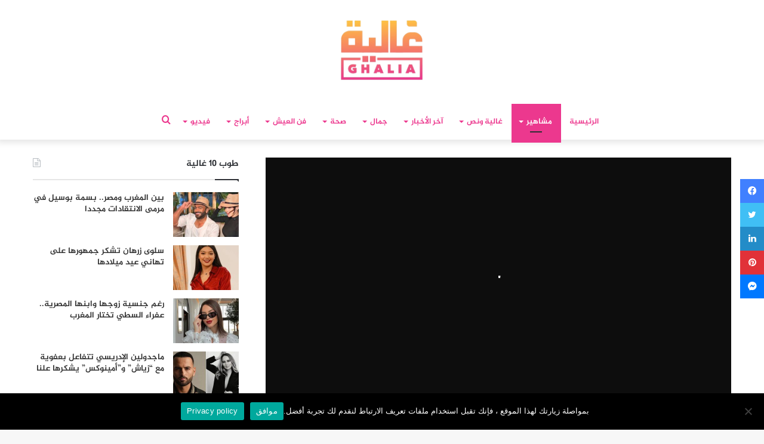

--- FILE ---
content_type: text/html; charset=UTF-8
request_url: https://ralia.lesiteinfo.com/celebrites/%D8%B2%D9%8A%D9%86%D8%A8-%D9%8A%D8%A7%D8%B3%D8%B1-%D8%AA%D8%AA%D8%A8%D8%B1%D8%B9-%D9%84%D9%85%D8%B3%D8%A7%D8%B9%D8%AF%D8%A9-%D8%A7%D9%84%D9%81%D9%86%D8%A7%D9%86%D9%8A%D9%86-%D8%A7%D9%84%D9%85%D8%BA-36747.html
body_size: 37210
content:
<!DOCTYPE html>
<html dir="rtl" lang="ar" class="" data-skin="light">
<head>
	<meta charset="UTF-8" />
	<link rel="profile" href="https://gmpg.org/xfn/11" />
	<link rel="pingback" href="https://ralia.lesiteinfo.com/xmlrpc.php" />
	<!--  Category DFP -->
	
<script>
    googletag.pubads().setTargeting("ghaliacat", "");
    googletag.pubads().setTargeting("versions", "ralia");
</script>
<script>googletag.pubads().setTargeting("hyperlien","36747");</script>
<script>googletag.pubads().setTargeting("permalinks","https://ralia.lesiteinfo.com/celebrites/%d8%b2%d9%8a%d9%86%d8%a8-%d9%8a%d8%a7%d8%b3%d8%b1-%d8%aa%d8%aa%d8%a8%d8%b1%d8%b9-%d9%84%d9%85%d8%b3%d8%a7%d8%b9%d8%af%d8%a9-%d8%a7%d9%84%d9%81%d9%86%d8%a7%d9%86%d9%8a%d9%86-%d8%a7%d9%84%d9%85%d8%ba-36747.html");</script>
<script>googletag.pubads().setTargeting("categorys","مشاهير");</script>
<!--  End Category DFP -->
	
<meta http-equiv='x-dns-prefetch-control' content='on'>
<link rel='dns-prefetch' href='//cdnjs.cloudflare.com' />
<link rel='dns-prefetch' href='//ajax.googleapis.com' />
<link rel='dns-prefetch' href='//fonts.googleapis.com' />
<link rel='dns-prefetch' href='//fonts.gstatic.com' />
<link rel='dns-prefetch' href='//s.gravatar.com' />
<link rel='dns-prefetch' href='//www.google-analytics.com' />
<link rel='preload' as='image' href='https://ralia.lesiteinfo.com/wp-content/uploads/2025/11/ralia.png'>
<link rel='preload' as='image' href='https://ralia.lesiteinfo.com/wp-content/uploads/2020/04/ZENEB-YASIR.jpg'>
<link rel='preload' as='font' href='https://ralia.lesiteinfo.com/wp-content/themes/Ghalia/assets/fonts/tielabs-fonticon/tielabs-fonticon.woff' type='font/woff' crossorigin='anonymous' />
<link rel='preload' as='font' href='https://ralia.lesiteinfo.com/wp-content/themes/Ghalia/assets/fonts/fontawesome/fa-solid-900.woff2' type='font/woff2' crossorigin='anonymous' />
<link rel='preload' as='font' href='https://ralia.lesiteinfo.com/wp-content/themes/Ghalia/assets/fonts/fontawesome/fa-brands-400.woff2' type='font/woff2' crossorigin='anonymous' />
<link rel='preload' as='font' href='https://ralia.lesiteinfo.com/wp-content/themes/Ghalia/assets/fonts/fontawesome/fa-regular-400.woff2' type='font/woff2' crossorigin='anonymous' />
<meta name='robots' content='index, follow, max-image-preview:large, max-snippet:-1, max-video-preview:-1' />
	<style>img:is([sizes="auto" i], [sizes^="auto," i]) { contain-intrinsic-size: 3000px 1500px }</style>
	
	<!-- This site is optimized with the Yoast SEO Premium plugin v25.2 (Yoast SEO v25.2) - https://yoast.com/wordpress/plugins/seo/ -->
	<title>زينب ياسر تتبرع لمساعدة الفنانين المغاربة - صورة</title>
	<meta name="description" content="زينب ياسر تتبرع لمساعدة الفنانين المغاربة - صورة" />
	<link rel="canonical" href="https://ralia.lesiteinfo.com/celebrites/زينب-ياسر-تتبرع-لمساعدة-الفنانين-المغ-36747.html" />
	<meta property="og:locale" content="ar_AR" />
	<meta property="og:type" content="article" />
	<meta property="og:title" content="زينب ياسر تتبرع لمساعدة الفنانين المغاربة - صورة" />
	<meta property="og:description" content="زينب ياسر تتبرع لمساعدة الفنانين المغاربة - صورة" />
	<meta property="og:url" content="https://ralia.lesiteinfo.com/celebrites/زينب-ياسر-تتبرع-لمساعدة-الفنانين-المغ-36747.html" />
	<meta property="og:site_name" content="لكل غالية • Ralia" />
	<meta property="article:publisher" content="https://www.facebook.com/ghaliamag/" />
	<meta property="article:published_time" content="2020-04-01T16:30:06+00:00" />
	<meta property="og:image" content="https://i0.wp.com/ralia.lesiteinfo.com/wp-content/uploads/2020/04/ZENEB-YASIR.jpg?fit=800%2C400&ssl=1" />
	<meta property="og:image:width" content="800" />
	<meta property="og:image:height" content="400" />
	<meta property="og:image:type" content="image/jpeg" />
	<meta name="author" content="أمال الزروالي" />
	<meta name="twitter:card" content="summary_large_image" />
	<meta name="twitter:label1" content="كُتب بواسطة" />
	<meta name="twitter:data1" content="أمال الزروالي" />
	<script type="application/ld+json" class="yoast-schema-graph">{"@context":"https://schema.org","@graph":[{"@type":"Article","@id":"https://ralia.lesiteinfo.com/celebrites/%d8%b2%d9%8a%d9%86%d8%a8-%d9%8a%d8%a7%d8%b3%d8%b1-%d8%aa%d8%aa%d8%a8%d8%b1%d8%b9-%d9%84%d9%85%d8%b3%d8%a7%d8%b9%d8%af%d8%a9-%d8%a7%d9%84%d9%81%d9%86%d8%a7%d9%86%d9%8a%d9%86-%d8%a7%d9%84%d9%85%d8%ba-36747.html#article","isPartOf":{"@id":"https://ralia.lesiteinfo.com/celebrites/%d8%b2%d9%8a%d9%86%d8%a8-%d9%8a%d8%a7%d8%b3%d8%b1-%d8%aa%d8%aa%d8%a8%d8%b1%d8%b9-%d9%84%d9%85%d8%b3%d8%a7%d8%b9%d8%af%d8%a9-%d8%a7%d9%84%d9%81%d9%86%d8%a7%d9%86%d9%8a%d9%86-%d8%a7%d9%84%d9%85%d8%ba-36747.html"},"author":{"name":"أمال الزروالي","@id":"https://ralia.lesiteinfo.com/#/schema/person/c9df0b82c3e1703dea1389c7727cd95c"},"headline":"زينب ياسر تتبرع لمساعدة الفنانين المغاربة &#8211; صورة","datePublished":"2020-04-01T16:30:06+00:00","mainEntityOfPage":{"@id":"https://ralia.lesiteinfo.com/celebrites/%d8%b2%d9%8a%d9%86%d8%a8-%d9%8a%d8%a7%d8%b3%d8%b1-%d8%aa%d8%aa%d8%a8%d8%b1%d8%b9-%d9%84%d9%85%d8%b3%d8%a7%d8%b9%d8%af%d8%a9-%d8%a7%d9%84%d9%81%d9%86%d8%a7%d9%86%d9%8a%d9%86-%d8%a7%d9%84%d9%85%d8%ba-36747.html"},"wordCount":1,"publisher":{"@id":"https://ralia.lesiteinfo.com/#organization"},"image":{"@id":"https://ralia.lesiteinfo.com/celebrites/%d8%b2%d9%8a%d9%86%d8%a8-%d9%8a%d8%a7%d8%b3%d8%b1-%d8%aa%d8%aa%d8%a8%d8%b1%d8%b9-%d9%84%d9%85%d8%b3%d8%a7%d8%b9%d8%af%d8%a9-%d8%a7%d9%84%d9%81%d9%86%d8%a7%d9%86%d9%8a%d9%86-%d8%a7%d9%84%d9%85%d8%ba-36747.html#primaryimage"},"thumbnailUrl":"https://ralia.lesiteinfo.com/wp-content/uploads/2020/04/ZENEB-YASIR.jpg","keywords":["أخبار الفنانين","أخبار المشاهير","الواجهة","زينب ياسر","مبادرة خيرية","مشاهير","مشاهير مغاربة"],"articleSection":["مشاهير"],"inLanguage":"ar","copyrightYear":"2020","copyrightHolder":{"@id":"https://ralia.lesiteinfo.com/#organization"}},{"@type":"WebPage","@id":"https://ralia.lesiteinfo.com/celebrites/%d8%b2%d9%8a%d9%86%d8%a8-%d9%8a%d8%a7%d8%b3%d8%b1-%d8%aa%d8%aa%d8%a8%d8%b1%d8%b9-%d9%84%d9%85%d8%b3%d8%a7%d8%b9%d8%af%d8%a9-%d8%a7%d9%84%d9%81%d9%86%d8%a7%d9%86%d9%8a%d9%86-%d8%a7%d9%84%d9%85%d8%ba-36747.html","url":"https://ralia.lesiteinfo.com/celebrites/%d8%b2%d9%8a%d9%86%d8%a8-%d9%8a%d8%a7%d8%b3%d8%b1-%d8%aa%d8%aa%d8%a8%d8%b1%d8%b9-%d9%84%d9%85%d8%b3%d8%a7%d8%b9%d8%af%d8%a9-%d8%a7%d9%84%d9%81%d9%86%d8%a7%d9%86%d9%8a%d9%86-%d8%a7%d9%84%d9%85%d8%ba-36747.html","name":"زينب ياسر تتبرع لمساعدة الفنانين المغاربة - صورة","isPartOf":{"@id":"https://ralia.lesiteinfo.com/#website"},"primaryImageOfPage":{"@id":"https://ralia.lesiteinfo.com/celebrites/%d8%b2%d9%8a%d9%86%d8%a8-%d9%8a%d8%a7%d8%b3%d8%b1-%d8%aa%d8%aa%d8%a8%d8%b1%d8%b9-%d9%84%d9%85%d8%b3%d8%a7%d8%b9%d8%af%d8%a9-%d8%a7%d9%84%d9%81%d9%86%d8%a7%d9%86%d9%8a%d9%86-%d8%a7%d9%84%d9%85%d8%ba-36747.html#primaryimage"},"image":{"@id":"https://ralia.lesiteinfo.com/celebrites/%d8%b2%d9%8a%d9%86%d8%a8-%d9%8a%d8%a7%d8%b3%d8%b1-%d8%aa%d8%aa%d8%a8%d8%b1%d8%b9-%d9%84%d9%85%d8%b3%d8%a7%d8%b9%d8%af%d8%a9-%d8%a7%d9%84%d9%81%d9%86%d8%a7%d9%86%d9%8a%d9%86-%d8%a7%d9%84%d9%85%d8%ba-36747.html#primaryimage"},"thumbnailUrl":"https://ralia.lesiteinfo.com/wp-content/uploads/2020/04/ZENEB-YASIR.jpg","datePublished":"2020-04-01T16:30:06+00:00","description":"زينب ياسر تتبرع لمساعدة الفنانين المغاربة - صورة","breadcrumb":{"@id":"https://ralia.lesiteinfo.com/celebrites/%d8%b2%d9%8a%d9%86%d8%a8-%d9%8a%d8%a7%d8%b3%d8%b1-%d8%aa%d8%aa%d8%a8%d8%b1%d8%b9-%d9%84%d9%85%d8%b3%d8%a7%d8%b9%d8%af%d8%a9-%d8%a7%d9%84%d9%81%d9%86%d8%a7%d9%86%d9%8a%d9%86-%d8%a7%d9%84%d9%85%d8%ba-36747.html#breadcrumb"},"inLanguage":"ar","potentialAction":[{"@type":"ReadAction","target":["https://ralia.lesiteinfo.com/celebrites/%d8%b2%d9%8a%d9%86%d8%a8-%d9%8a%d8%a7%d8%b3%d8%b1-%d8%aa%d8%aa%d8%a8%d8%b1%d8%b9-%d9%84%d9%85%d8%b3%d8%a7%d8%b9%d8%af%d8%a9-%d8%a7%d9%84%d9%81%d9%86%d8%a7%d9%86%d9%8a%d9%86-%d8%a7%d9%84%d9%85%d8%ba-36747.html"]}]},{"@type":"ImageObject","inLanguage":"ar","@id":"https://ralia.lesiteinfo.com/celebrites/%d8%b2%d9%8a%d9%86%d8%a8-%d9%8a%d8%a7%d8%b3%d8%b1-%d8%aa%d8%aa%d8%a8%d8%b1%d8%b9-%d9%84%d9%85%d8%b3%d8%a7%d8%b9%d8%af%d8%a9-%d8%a7%d9%84%d9%81%d9%86%d8%a7%d9%86%d9%8a%d9%86-%d8%a7%d9%84%d9%85%d8%ba-36747.html#primaryimage","url":"https://ralia.lesiteinfo.com/wp-content/uploads/2020/04/ZENEB-YASIR.jpg","contentUrl":"https://ralia.lesiteinfo.com/wp-content/uploads/2020/04/ZENEB-YASIR.jpg","width":800,"height":400},{"@type":"BreadcrumbList","@id":"https://ralia.lesiteinfo.com/celebrites/%d8%b2%d9%8a%d9%86%d8%a8-%d9%8a%d8%a7%d8%b3%d8%b1-%d8%aa%d8%aa%d8%a8%d8%b1%d8%b9-%d9%84%d9%85%d8%b3%d8%a7%d8%b9%d8%af%d8%a9-%d8%a7%d9%84%d9%81%d9%86%d8%a7%d9%86%d9%8a%d9%86-%d8%a7%d9%84%d9%85%d8%ba-36747.html#breadcrumb","itemListElement":[{"@type":"ListItem","position":1,"name":"Home","item":"https://ralia.lesiteinfo.com/"},{"@type":"ListItem","position":2,"name":"زينب ياسر تتبرع لمساعدة الفنانين المغاربة &#8211; صورة"}]},{"@type":"WebSite","@id":"https://ralia.lesiteinfo.com/#website","url":"https://ralia.lesiteinfo.com/","name":"لكل غالية • Ralia","description":"غالية.. موقع نسائي، يهتم بكل ما يتعلق بالموضة والجمال والصحة وأخبار الفنانين وكواليس الأعمال الفنية، بالإضافة إلى المواضيع التي تهم الأمهات والأسر المغربية .","publisher":{"@id":"https://ralia.lesiteinfo.com/#organization"},"potentialAction":[{"@type":"SearchAction","target":{"@type":"EntryPoint","urlTemplate":"https://ralia.lesiteinfo.com/?s={search_term_string}"},"query-input":{"@type":"PropertyValueSpecification","valueRequired":true,"valueName":"search_term_string"}}],"inLanguage":"ar"},{"@type":"Organization","@id":"https://ralia.lesiteinfo.com/#organization","name":"Horizon press","url":"https://ralia.lesiteinfo.com/","logo":{"@type":"ImageObject","inLanguage":"ar","@id":"https://ralia.lesiteinfo.com/#/schema/logo/image/","url":"https://i1.wp.com/ralia.lesiteinfo.com/wp-content/uploads/2022/02/horizon-press.png?fit=255%2C79&ssl=1","contentUrl":"https://i1.wp.com/ralia.lesiteinfo.com/wp-content/uploads/2022/02/horizon-press.png?fit=255%2C79&ssl=1","width":255,"height":79,"caption":"Horizon press"},"image":{"@id":"https://ralia.lesiteinfo.com/#/schema/logo/image/"},"sameAs":["https://www.facebook.com/ghaliamag/","https://www.instagram.com/ghaliamag/","https://www.youtube.com/channel/UCGjQypFnXvSA_WwUlouzxXA"]},{"@type":"Person","@id":"https://ralia.lesiteinfo.com/#/schema/person/c9df0b82c3e1703dea1389c7727cd95c","name":"أمال الزروالي","image":{"@type":"ImageObject","inLanguage":"ar","@id":"https://ralia.lesiteinfo.com/#/schema/person/image/","url":"https://secure.gravatar.com/avatar/7a4de0f706f432d0a8dcdef7efcc5566e95d75f6b5be75f7a0da4af360b91791?s=96&d=mm&r=g","contentUrl":"https://secure.gravatar.com/avatar/7a4de0f706f432d0a8dcdef7efcc5566e95d75f6b5be75f7a0da4af360b91791?s=96&d=mm&r=g","caption":"أمال الزروالي"},"url":"https://ralia.lesiteinfo.com/author/amal"}]}</script>
	<!-- / Yoast SEO Premium plugin. -->


<link rel='dns-prefetch' href='//www.fontstatic.com' />
<link rel='dns-prefetch' href='//www.googletagmanager.com' />
<link rel="alternate" type="application/rss+xml" title="لكل غالية • Ralia &laquo; الخلاصة" href="https://ralia.lesiteinfo.com/feed" />
<link rel="alternate" type="application/rss+xml" title="لكل غالية • Ralia &laquo; خلاصة التعليقات" href="https://ralia.lesiteinfo.com/comments/feed" />
<script type="text/javascript">
/* <![CDATA[ */
window._wpemojiSettings = {"baseUrl":"https:\/\/s.w.org\/images\/core\/emoji\/16.0.1\/72x72\/","ext":".png","svgUrl":"https:\/\/s.w.org\/images\/core\/emoji\/16.0.1\/svg\/","svgExt":".svg","source":{"concatemoji":"https:\/\/ralia.lesiteinfo.com\/wp-includes\/js\/wp-emoji-release.min.js?ver=6.8.3"}};
/*! This file is auto-generated */
!function(s,n){var o,i,e;function c(e){try{var t={supportTests:e,timestamp:(new Date).valueOf()};sessionStorage.setItem(o,JSON.stringify(t))}catch(e){}}function p(e,t,n){e.clearRect(0,0,e.canvas.width,e.canvas.height),e.fillText(t,0,0);var t=new Uint32Array(e.getImageData(0,0,e.canvas.width,e.canvas.height).data),a=(e.clearRect(0,0,e.canvas.width,e.canvas.height),e.fillText(n,0,0),new Uint32Array(e.getImageData(0,0,e.canvas.width,e.canvas.height).data));return t.every(function(e,t){return e===a[t]})}function u(e,t){e.clearRect(0,0,e.canvas.width,e.canvas.height),e.fillText(t,0,0);for(var n=e.getImageData(16,16,1,1),a=0;a<n.data.length;a++)if(0!==n.data[a])return!1;return!0}function f(e,t,n,a){switch(t){case"flag":return n(e,"\ud83c\udff3\ufe0f\u200d\u26a7\ufe0f","\ud83c\udff3\ufe0f\u200b\u26a7\ufe0f")?!1:!n(e,"\ud83c\udde8\ud83c\uddf6","\ud83c\udde8\u200b\ud83c\uddf6")&&!n(e,"\ud83c\udff4\udb40\udc67\udb40\udc62\udb40\udc65\udb40\udc6e\udb40\udc67\udb40\udc7f","\ud83c\udff4\u200b\udb40\udc67\u200b\udb40\udc62\u200b\udb40\udc65\u200b\udb40\udc6e\u200b\udb40\udc67\u200b\udb40\udc7f");case"emoji":return!a(e,"\ud83e\udedf")}return!1}function g(e,t,n,a){var r="undefined"!=typeof WorkerGlobalScope&&self instanceof WorkerGlobalScope?new OffscreenCanvas(300,150):s.createElement("canvas"),o=r.getContext("2d",{willReadFrequently:!0}),i=(o.textBaseline="top",o.font="600 32px Arial",{});return e.forEach(function(e){i[e]=t(o,e,n,a)}),i}function t(e){var t=s.createElement("script");t.src=e,t.defer=!0,s.head.appendChild(t)}"undefined"!=typeof Promise&&(o="wpEmojiSettingsSupports",i=["flag","emoji"],n.supports={everything:!0,everythingExceptFlag:!0},e=new Promise(function(e){s.addEventListener("DOMContentLoaded",e,{once:!0})}),new Promise(function(t){var n=function(){try{var e=JSON.parse(sessionStorage.getItem(o));if("object"==typeof e&&"number"==typeof e.timestamp&&(new Date).valueOf()<e.timestamp+604800&&"object"==typeof e.supportTests)return e.supportTests}catch(e){}return null}();if(!n){if("undefined"!=typeof Worker&&"undefined"!=typeof OffscreenCanvas&&"undefined"!=typeof URL&&URL.createObjectURL&&"undefined"!=typeof Blob)try{var e="postMessage("+g.toString()+"("+[JSON.stringify(i),f.toString(),p.toString(),u.toString()].join(",")+"));",a=new Blob([e],{type:"text/javascript"}),r=new Worker(URL.createObjectURL(a),{name:"wpTestEmojiSupports"});return void(r.onmessage=function(e){c(n=e.data),r.terminate(),t(n)})}catch(e){}c(n=g(i,f,p,u))}t(n)}).then(function(e){for(var t in e)n.supports[t]=e[t],n.supports.everything=n.supports.everything&&n.supports[t],"flag"!==t&&(n.supports.everythingExceptFlag=n.supports.everythingExceptFlag&&n.supports[t]);n.supports.everythingExceptFlag=n.supports.everythingExceptFlag&&!n.supports.flag,n.DOMReady=!1,n.readyCallback=function(){n.DOMReady=!0}}).then(function(){return e}).then(function(){var e;n.supports.everything||(n.readyCallback(),(e=n.source||{}).concatemoji?t(e.concatemoji):e.wpemoji&&e.twemoji&&(t(e.twemoji),t(e.wpemoji)))}))}((window,document),window._wpemojiSettings);
/* ]]> */
</script>
<link rel='stylesheet' id='jazeera-css' href='https://www.fontstatic.com/f=jazeera?ver=6.8.3' type='text/css' media='all' />
<style id='wp-emoji-styles-inline-css' type='text/css'>

	img.wp-smiley, img.emoji {
		display: inline !important;
		border: none !important;
		box-shadow: none !important;
		height: 1em !important;
		width: 1em !important;
		margin: 0 0.07em !important;
		vertical-align: -0.1em !important;
		background: none !important;
		padding: 0 !important;
	}
</style>
<style id='classic-theme-styles-inline-css' type='text/css'>
/*! This file is auto-generated */
.wp-block-button__link{color:#fff;background-color:#32373c;border-radius:9999px;box-shadow:none;text-decoration:none;padding:calc(.667em + 2px) calc(1.333em + 2px);font-size:1.125em}.wp-block-file__button{background:#32373c;color:#fff;text-decoration:none}
</style>
<style id='global-styles-inline-css' type='text/css'>
:root{--wp--preset--aspect-ratio--square: 1;--wp--preset--aspect-ratio--4-3: 4/3;--wp--preset--aspect-ratio--3-4: 3/4;--wp--preset--aspect-ratio--3-2: 3/2;--wp--preset--aspect-ratio--2-3: 2/3;--wp--preset--aspect-ratio--16-9: 16/9;--wp--preset--aspect-ratio--9-16: 9/16;--wp--preset--color--black: #000000;--wp--preset--color--cyan-bluish-gray: #abb8c3;--wp--preset--color--white: #ffffff;--wp--preset--color--pale-pink: #f78da7;--wp--preset--color--vivid-red: #cf2e2e;--wp--preset--color--luminous-vivid-orange: #ff6900;--wp--preset--color--luminous-vivid-amber: #fcb900;--wp--preset--color--light-green-cyan: #7bdcb5;--wp--preset--color--vivid-green-cyan: #00d084;--wp--preset--color--pale-cyan-blue: #8ed1fc;--wp--preset--color--vivid-cyan-blue: #0693e3;--wp--preset--color--vivid-purple: #9b51e0;--wp--preset--gradient--vivid-cyan-blue-to-vivid-purple: linear-gradient(135deg,rgba(6,147,227,1) 0%,rgb(155,81,224) 100%);--wp--preset--gradient--light-green-cyan-to-vivid-green-cyan: linear-gradient(135deg,rgb(122,220,180) 0%,rgb(0,208,130) 100%);--wp--preset--gradient--luminous-vivid-amber-to-luminous-vivid-orange: linear-gradient(135deg,rgba(252,185,0,1) 0%,rgba(255,105,0,1) 100%);--wp--preset--gradient--luminous-vivid-orange-to-vivid-red: linear-gradient(135deg,rgba(255,105,0,1) 0%,rgb(207,46,46) 100%);--wp--preset--gradient--very-light-gray-to-cyan-bluish-gray: linear-gradient(135deg,rgb(238,238,238) 0%,rgb(169,184,195) 100%);--wp--preset--gradient--cool-to-warm-spectrum: linear-gradient(135deg,rgb(74,234,220) 0%,rgb(151,120,209) 20%,rgb(207,42,186) 40%,rgb(238,44,130) 60%,rgb(251,105,98) 80%,rgb(254,248,76) 100%);--wp--preset--gradient--blush-light-purple: linear-gradient(135deg,rgb(255,206,236) 0%,rgb(152,150,240) 100%);--wp--preset--gradient--blush-bordeaux: linear-gradient(135deg,rgb(254,205,165) 0%,rgb(254,45,45) 50%,rgb(107,0,62) 100%);--wp--preset--gradient--luminous-dusk: linear-gradient(135deg,rgb(255,203,112) 0%,rgb(199,81,192) 50%,rgb(65,88,208) 100%);--wp--preset--gradient--pale-ocean: linear-gradient(135deg,rgb(255,245,203) 0%,rgb(182,227,212) 50%,rgb(51,167,181) 100%);--wp--preset--gradient--electric-grass: linear-gradient(135deg,rgb(202,248,128) 0%,rgb(113,206,126) 100%);--wp--preset--gradient--midnight: linear-gradient(135deg,rgb(2,3,129) 0%,rgb(40,116,252) 100%);--wp--preset--font-size--small: 13px;--wp--preset--font-size--medium: 20px;--wp--preset--font-size--large: 36px;--wp--preset--font-size--x-large: 42px;--wp--preset--spacing--20: 0.44rem;--wp--preset--spacing--30: 0.67rem;--wp--preset--spacing--40: 1rem;--wp--preset--spacing--50: 1.5rem;--wp--preset--spacing--60: 2.25rem;--wp--preset--spacing--70: 3.38rem;--wp--preset--spacing--80: 5.06rem;--wp--preset--shadow--natural: 6px 6px 9px rgba(0, 0, 0, 0.2);--wp--preset--shadow--deep: 12px 12px 50px rgba(0, 0, 0, 0.4);--wp--preset--shadow--sharp: 6px 6px 0px rgba(0, 0, 0, 0.2);--wp--preset--shadow--outlined: 6px 6px 0px -3px rgba(255, 255, 255, 1), 6px 6px rgba(0, 0, 0, 1);--wp--preset--shadow--crisp: 6px 6px 0px rgba(0, 0, 0, 1);}:where(.is-layout-flex){gap: 0.5em;}:where(.is-layout-grid){gap: 0.5em;}body .is-layout-flex{display: flex;}.is-layout-flex{flex-wrap: wrap;align-items: center;}.is-layout-flex > :is(*, div){margin: 0;}body .is-layout-grid{display: grid;}.is-layout-grid > :is(*, div){margin: 0;}:where(.wp-block-columns.is-layout-flex){gap: 2em;}:where(.wp-block-columns.is-layout-grid){gap: 2em;}:where(.wp-block-post-template.is-layout-flex){gap: 1.25em;}:where(.wp-block-post-template.is-layout-grid){gap: 1.25em;}.has-black-color{color: var(--wp--preset--color--black) !important;}.has-cyan-bluish-gray-color{color: var(--wp--preset--color--cyan-bluish-gray) !important;}.has-white-color{color: var(--wp--preset--color--white) !important;}.has-pale-pink-color{color: var(--wp--preset--color--pale-pink) !important;}.has-vivid-red-color{color: var(--wp--preset--color--vivid-red) !important;}.has-luminous-vivid-orange-color{color: var(--wp--preset--color--luminous-vivid-orange) !important;}.has-luminous-vivid-amber-color{color: var(--wp--preset--color--luminous-vivid-amber) !important;}.has-light-green-cyan-color{color: var(--wp--preset--color--light-green-cyan) !important;}.has-vivid-green-cyan-color{color: var(--wp--preset--color--vivid-green-cyan) !important;}.has-pale-cyan-blue-color{color: var(--wp--preset--color--pale-cyan-blue) !important;}.has-vivid-cyan-blue-color{color: var(--wp--preset--color--vivid-cyan-blue) !important;}.has-vivid-purple-color{color: var(--wp--preset--color--vivid-purple) !important;}.has-black-background-color{background-color: var(--wp--preset--color--black) !important;}.has-cyan-bluish-gray-background-color{background-color: var(--wp--preset--color--cyan-bluish-gray) !important;}.has-white-background-color{background-color: var(--wp--preset--color--white) !important;}.has-pale-pink-background-color{background-color: var(--wp--preset--color--pale-pink) !important;}.has-vivid-red-background-color{background-color: var(--wp--preset--color--vivid-red) !important;}.has-luminous-vivid-orange-background-color{background-color: var(--wp--preset--color--luminous-vivid-orange) !important;}.has-luminous-vivid-amber-background-color{background-color: var(--wp--preset--color--luminous-vivid-amber) !important;}.has-light-green-cyan-background-color{background-color: var(--wp--preset--color--light-green-cyan) !important;}.has-vivid-green-cyan-background-color{background-color: var(--wp--preset--color--vivid-green-cyan) !important;}.has-pale-cyan-blue-background-color{background-color: var(--wp--preset--color--pale-cyan-blue) !important;}.has-vivid-cyan-blue-background-color{background-color: var(--wp--preset--color--vivid-cyan-blue) !important;}.has-vivid-purple-background-color{background-color: var(--wp--preset--color--vivid-purple) !important;}.has-black-border-color{border-color: var(--wp--preset--color--black) !important;}.has-cyan-bluish-gray-border-color{border-color: var(--wp--preset--color--cyan-bluish-gray) !important;}.has-white-border-color{border-color: var(--wp--preset--color--white) !important;}.has-pale-pink-border-color{border-color: var(--wp--preset--color--pale-pink) !important;}.has-vivid-red-border-color{border-color: var(--wp--preset--color--vivid-red) !important;}.has-luminous-vivid-orange-border-color{border-color: var(--wp--preset--color--luminous-vivid-orange) !important;}.has-luminous-vivid-amber-border-color{border-color: var(--wp--preset--color--luminous-vivid-amber) !important;}.has-light-green-cyan-border-color{border-color: var(--wp--preset--color--light-green-cyan) !important;}.has-vivid-green-cyan-border-color{border-color: var(--wp--preset--color--vivid-green-cyan) !important;}.has-pale-cyan-blue-border-color{border-color: var(--wp--preset--color--pale-cyan-blue) !important;}.has-vivid-cyan-blue-border-color{border-color: var(--wp--preset--color--vivid-cyan-blue) !important;}.has-vivid-purple-border-color{border-color: var(--wp--preset--color--vivid-purple) !important;}.has-vivid-cyan-blue-to-vivid-purple-gradient-background{background: var(--wp--preset--gradient--vivid-cyan-blue-to-vivid-purple) !important;}.has-light-green-cyan-to-vivid-green-cyan-gradient-background{background: var(--wp--preset--gradient--light-green-cyan-to-vivid-green-cyan) !important;}.has-luminous-vivid-amber-to-luminous-vivid-orange-gradient-background{background: var(--wp--preset--gradient--luminous-vivid-amber-to-luminous-vivid-orange) !important;}.has-luminous-vivid-orange-to-vivid-red-gradient-background{background: var(--wp--preset--gradient--luminous-vivid-orange-to-vivid-red) !important;}.has-very-light-gray-to-cyan-bluish-gray-gradient-background{background: var(--wp--preset--gradient--very-light-gray-to-cyan-bluish-gray) !important;}.has-cool-to-warm-spectrum-gradient-background{background: var(--wp--preset--gradient--cool-to-warm-spectrum) !important;}.has-blush-light-purple-gradient-background{background: var(--wp--preset--gradient--blush-light-purple) !important;}.has-blush-bordeaux-gradient-background{background: var(--wp--preset--gradient--blush-bordeaux) !important;}.has-luminous-dusk-gradient-background{background: var(--wp--preset--gradient--luminous-dusk) !important;}.has-pale-ocean-gradient-background{background: var(--wp--preset--gradient--pale-ocean) !important;}.has-electric-grass-gradient-background{background: var(--wp--preset--gradient--electric-grass) !important;}.has-midnight-gradient-background{background: var(--wp--preset--gradient--midnight) !important;}.has-small-font-size{font-size: var(--wp--preset--font-size--small) !important;}.has-medium-font-size{font-size: var(--wp--preset--font-size--medium) !important;}.has-large-font-size{font-size: var(--wp--preset--font-size--large) !important;}.has-x-large-font-size{font-size: var(--wp--preset--font-size--x-large) !important;}
:where(.wp-block-post-template.is-layout-flex){gap: 1.25em;}:where(.wp-block-post-template.is-layout-grid){gap: 1.25em;}
:where(.wp-block-columns.is-layout-flex){gap: 2em;}:where(.wp-block-columns.is-layout-grid){gap: 2em;}
:root :where(.wp-block-pullquote){font-size: 1.5em;line-height: 1.6;}
</style>
<link rel='stylesheet' id='cookie-notice-front-css' href='https://ralia.lesiteinfo.com/wp-content/plugins/cookie-notice/css/front.min.css?ver=2.5.11' type='text/css' media='all' />
<link rel='stylesheet' id='tie-css-base-css' href='https://ralia.lesiteinfo.com/wp-content/themes/Ghalia/assets/css/base.min.css?ver=5.0.7' type='text/css' media='all' />
<link rel='stylesheet' id='tie-css-styles-css' href='https://ralia.lesiteinfo.com/wp-content/themes/Ghalia/assets/css/style.min.css?ver=5.0.7' type='text/css' media='all' />
<link rel='stylesheet' id='tie-css-widgets-css' href='https://ralia.lesiteinfo.com/wp-content/themes/Ghalia/assets/css/widgets.min.css?ver=5.0.7' type='text/css' media='all' />
<link rel='stylesheet' id='tie-css-helpers-css' href='https://ralia.lesiteinfo.com/wp-content/themes/Ghalia/assets/css/helpers.min.css?ver=5.0.7' type='text/css' media='all' />
<link rel='stylesheet' id='tie-fontawesome5-css' href='https://ralia.lesiteinfo.com/wp-content/themes/Ghalia/assets/css/fontawesome.css?ver=5.0.7' type='text/css' media='all' />
<link rel='stylesheet' id='tie-css-ilightbox-css' href='https://ralia.lesiteinfo.com/wp-content/themes/Ghalia/assets/ilightbox/dark-skin/skin.css?ver=5.0.7' type='text/css' media='all' />
<link rel='stylesheet' id='tie-css-shortcodes-css' href='https://ralia.lesiteinfo.com/wp-content/themes/Ghalia/assets/css/plugins/shortcodes.min.css?ver=5.0.7' type='text/css' media='all' />
<link rel='stylesheet' id='tie-css-single-css' href='https://ralia.lesiteinfo.com/wp-content/themes/Ghalia/assets/css/single.min.css?ver=5.0.7' type='text/css' media='all' />
<link rel='stylesheet' id='tie-css-print-css' href='https://ralia.lesiteinfo.com/wp-content/themes/Ghalia/assets/css/print.css?ver=5.0.7' type='text/css' media='print' />
<style id='tie-css-print-inline-css' type='text/css'>
body{font-family: jazeera;}.logo-text,h1,h2,h3,h4,h5,h6,.the-subtitle{font-family: jazeera;}#main-nav .main-menu > ul > li > a{font-family: jazeera;}blockquote p{font-family: jazeera;}.brand-title,a:hover,.tie-popup-search-submit,#logo.text-logo a,.theme-header nav .components #search-submit:hover,.theme-header .header-nav .components > li:hover > a,.theme-header .header-nav .components li a:hover,.main-menu ul.cats-vertical li a.is-active,.main-menu ul.cats-vertical li a:hover,.main-nav li.mega-menu .post-meta a:hover,.main-nav li.mega-menu .post-box-title a:hover,.search-in-main-nav.autocomplete-suggestions a:hover,#main-nav .menu ul li:hover > a,#main-nav .menu ul li.current-menu-item:not(.mega-link-column) > a,.top-nav .menu li:hover > a,.top-nav .menu > .tie-current-menu > a,.search-in-top-nav.autocomplete-suggestions .post-title a:hover,div.mag-box .mag-box-options .mag-box-filter-links a.active,.mag-box-filter-links .flexMenu-viewMore:hover > a,.stars-rating-active,body .tabs.tabs .active > a,.video-play-icon,.spinner-circle:after,#go-to-content:hover,.comment-list .comment-author .fn,.commentlist .comment-author .fn,blockquote::before,blockquote cite,blockquote.quote-simple p,.multiple-post-pages a:hover,#story-index li .is-current,.latest-tweets-widget .twitter-icon-wrap span,.wide-slider-nav-wrapper .slide,.wide-next-prev-slider-wrapper .tie-slider-nav li:hover span,.review-final-score h3,#mobile-menu-icon:hover .menu-text,.entry a,.entry .post-bottom-meta a:hover,.comment-list .comment-content a,q a,blockquote a,.widget.tie-weather-widget .icon-basecloud-bg:after,.site-footer a:hover,.site-footer .stars-rating-active,.site-footer .twitter-icon-wrap span,.site-info a:hover{color: #ec388e;}#instagram-link a:hover{color: #ec388e !important;border-color: #ec388e !important;}#theme-header #main-nav .spinner-circle:after{color: #ec388e;}[type='submit'],.button,.generic-button a,.generic-button button,.theme-header .header-nav .comp-sub-menu a.button.guest-btn:hover,.theme-header .header-nav .comp-sub-menu a.checkout-button,nav.main-nav .menu > li.tie-current-menu > a,nav.main-nav .menu > li:hover > a,.main-menu .mega-links-head:after,.main-nav .mega-menu.mega-cat .cats-horizontal li a.is-active,#mobile-menu-icon:hover .nav-icon,#mobile-menu-icon:hover .nav-icon:before,#mobile-menu-icon:hover .nav-icon:after,.search-in-main-nav.autocomplete-suggestions a.button,.search-in-top-nav.autocomplete-suggestions a.button,.spinner > div,.post-cat,.pages-numbers li.current span,.multiple-post-pages > span,#tie-wrapper .mejs-container .mejs-controls,.mag-box-filter-links a:hover,.slider-arrow-nav a:not(.pagination-disabled):hover,.comment-list .reply a:hover,.commentlist .reply a:hover,#reading-position-indicator,#story-index-icon,.videos-block .playlist-title,.review-percentage .review-item span span,.tie-slick-dots li.slick-active button,.tie-slick-dots li button:hover,.digital-rating-static,.timeline-widget li a:hover .date:before,#wp-calendar #today,.posts-list-counter li:before,.cat-counter a + span,.tie-slider-nav li span:hover,.fullwidth-area .widget_tag_cloud .tagcloud a:hover,.magazine2:not(.block-head-4) .dark-widgetized-area ul.tabs a:hover,.magazine2:not(.block-head-4) .dark-widgetized-area ul.tabs .active a,.magazine1 .dark-widgetized-area ul.tabs a:hover,.magazine1 .dark-widgetized-area ul.tabs .active a,.block-head-4.magazine2 .dark-widgetized-area .tabs.tabs .active a,.block-head-4.magazine2 .dark-widgetized-area .tabs > .active a:before,.block-head-4.magazine2 .dark-widgetized-area .tabs > .active a:after,.demo_store,.demo #logo:after,.demo #sticky-logo:after,.widget.tie-weather-widget,span.video-close-btn:hover,#go-to-top,.latest-tweets-widget .slider-links .button:not(:hover){background-color: #ec388e;color: #FFFFFF;}.tie-weather-widget .widget-title .the-subtitle,.block-head-4.magazine2 #footer .tabs .active a:hover{color: #FFFFFF;}pre,code,.pages-numbers li.current span,.theme-header .header-nav .comp-sub-menu a.button.guest-btn:hover,.multiple-post-pages > span,.post-content-slideshow .tie-slider-nav li span:hover,#tie-body .tie-slider-nav li > span:hover,.slider-arrow-nav a:not(.pagination-disabled):hover,.main-nav .mega-menu.mega-cat .cats-horizontal li a.is-active,.main-nav .mega-menu.mega-cat .cats-horizontal li a:hover,.main-menu .menu > li > .menu-sub-content{border-color: #ec388e;}.main-menu .menu > li.tie-current-menu{border-bottom-color: #ec388e;}.top-nav .menu li.tie-current-menu > a:before,.top-nav .menu li.menu-item-has-children:hover > a:before{border-top-color: #ec388e;}.main-nav .main-menu .menu > li.tie-current-menu > a:before,.main-nav .main-menu .menu > li:hover > a:before{border-top-color: #FFFFFF;}header.main-nav-light .main-nav .menu-item-has-children li:hover > a:before,header.main-nav-light .main-nav .mega-menu li:hover > a:before{border-left-color: #ec388e;}.rtl header.main-nav-light .main-nav .menu-item-has-children li:hover > a:before,.rtl header.main-nav-light .main-nav .mega-menu li:hover > a:before{border-right-color: #ec388e;border-left-color: transparent;}.top-nav ul.menu li .menu-item-has-children:hover > a:before{border-top-color: transparent;border-left-color: #ec388e;}.rtl .top-nav ul.menu li .menu-item-has-children:hover > a:before{border-left-color: transparent;border-right-color: #ec388e;}::-moz-selection{background-color: #ec388e;color: #FFFFFF;}::selection{background-color: #ec388e;color: #FFFFFF;}circle.circle_bar{stroke: #ec388e;}#reading-position-indicator{box-shadow: 0 0 10px rgba( 236,56,142,0.7);}#logo.text-logo a:hover,.entry a:hover,.comment-list .comment-content a:hover,.block-head-4.magazine2 .site-footer .tabs li a:hover,q a:hover,blockquote a:hover{color: #ba065c;}.button:hover,input[type='submit']:hover,.generic-button a:hover,.generic-button button:hover,a.post-cat:hover,.site-footer .button:hover,.site-footer [type='submit']:hover,.search-in-main-nav.autocomplete-suggestions a.button:hover,.search-in-top-nav.autocomplete-suggestions a.button:hover,.theme-header .header-nav .comp-sub-menu a.checkout-button:hover{background-color: #ba065c;color: #FFFFFF;}.theme-header .header-nav .comp-sub-menu a.checkout-button:not(:hover),.entry a.button{color: #FFFFFF;}#story-index.is-compact .story-index-content{background-color: #ec388e;}#story-index.is-compact .story-index-content a,#story-index.is-compact .story-index-content .is-current{color: #FFFFFF;}#top-nav a{color: #FFFFFF;}#top-nav .tie-current-menu > a:before,#top-nav .menu .menu-item-has-children:hover > a:before{border-top-color: #FFFFFF !important;}#top-nav .menu li .menu-item-has-children:hover > a:before{border-top-color: transparent !important;border-left-color: #FFFFFF !important;}.rtl #top-nav .menu li .menu-item-has-children:hover > a:before{border-left-color: transparent !important;border-right-color: #FFFFFF !important;}#tie-body .mag-box-title h3 a,#tie-body .block-more-button{color: #ec388e;}#tie-body .mag-box-title h3 a:hover,#tie-body .block-more-button:hover{color: #ba065c;}#tie-body .mag-box-title{color: #ec388e;}#tie-body .mag-box-title:before{border-top-color: #ec388e;}#tie-body .mag-box-title:after,#tie-body #footer .widget-title:after{background-color: #ec388e;}.brand-title,a:hover,.tie-popup-search-submit,#logo.text-logo a,.theme-header nav .components #search-submit:hover,.theme-header .header-nav .components > li:hover > a,.theme-header .header-nav .components li a:hover,.main-menu ul.cats-vertical li a.is-active,.main-menu ul.cats-vertical li a:hover,.main-nav li.mega-menu .post-meta a:hover,.main-nav li.mega-menu .post-box-title a:hover,.search-in-main-nav.autocomplete-suggestions a:hover,#main-nav .menu ul li:hover > a,#main-nav .menu ul li.current-menu-item:not(.mega-link-column) > a,.top-nav .menu li:hover > a,.top-nav .menu > .tie-current-menu > a,.search-in-top-nav.autocomplete-suggestions .post-title a:hover,div.mag-box .mag-box-options .mag-box-filter-links a.active,.mag-box-filter-links .flexMenu-viewMore:hover > a,.stars-rating-active,body .tabs.tabs .active > a,.video-play-icon,.spinner-circle:after,#go-to-content:hover,.comment-list .comment-author .fn,.commentlist .comment-author .fn,blockquote::before,blockquote cite,blockquote.quote-simple p,.multiple-post-pages a:hover,#story-index li .is-current,.latest-tweets-widget .twitter-icon-wrap span,.wide-slider-nav-wrapper .slide,.wide-next-prev-slider-wrapper .tie-slider-nav li:hover span,.review-final-score h3,#mobile-menu-icon:hover .menu-text,.entry a,.entry .post-bottom-meta a:hover,.comment-list .comment-content a,q a,blockquote a,.widget.tie-weather-widget .icon-basecloud-bg:after,.site-footer a:hover,.site-footer .stars-rating-active,.site-footer .twitter-icon-wrap span,.site-info a:hover{color: #ec388e;}#instagram-link a:hover{color: #ec388e !important;border-color: #ec388e !important;}#theme-header #main-nav .spinner-circle:after{color: #ec388e;}[type='submit'],.button,.generic-button a,.generic-button button,.theme-header .header-nav .comp-sub-menu a.button.guest-btn:hover,.theme-header .header-nav .comp-sub-menu a.checkout-button,nav.main-nav .menu > li.tie-current-menu > a,nav.main-nav .menu > li:hover > a,.main-menu .mega-links-head:after,.main-nav .mega-menu.mega-cat .cats-horizontal li a.is-active,#mobile-menu-icon:hover .nav-icon,#mobile-menu-icon:hover .nav-icon:before,#mobile-menu-icon:hover .nav-icon:after,.search-in-main-nav.autocomplete-suggestions a.button,.search-in-top-nav.autocomplete-suggestions a.button,.spinner > div,.post-cat,.pages-numbers li.current span,.multiple-post-pages > span,#tie-wrapper .mejs-container .mejs-controls,.mag-box-filter-links a:hover,.slider-arrow-nav a:not(.pagination-disabled):hover,.comment-list .reply a:hover,.commentlist .reply a:hover,#reading-position-indicator,#story-index-icon,.videos-block .playlist-title,.review-percentage .review-item span span,.tie-slick-dots li.slick-active button,.tie-slick-dots li button:hover,.digital-rating-static,.timeline-widget li a:hover .date:before,#wp-calendar #today,.posts-list-counter li:before,.cat-counter a + span,.tie-slider-nav li span:hover,.fullwidth-area .widget_tag_cloud .tagcloud a:hover,.magazine2:not(.block-head-4) .dark-widgetized-area ul.tabs a:hover,.magazine2:not(.block-head-4) .dark-widgetized-area ul.tabs .active a,.magazine1 .dark-widgetized-area ul.tabs a:hover,.magazine1 .dark-widgetized-area ul.tabs .active a,.block-head-4.magazine2 .dark-widgetized-area .tabs.tabs .active a,.block-head-4.magazine2 .dark-widgetized-area .tabs > .active a:before,.block-head-4.magazine2 .dark-widgetized-area .tabs > .active a:after,.demo_store,.demo #logo:after,.demo #sticky-logo:after,.widget.tie-weather-widget,span.video-close-btn:hover,#go-to-top,.latest-tweets-widget .slider-links .button:not(:hover){background-color: #ec388e;color: #FFFFFF;}.tie-weather-widget .widget-title .the-subtitle,.block-head-4.magazine2 #footer .tabs .active a:hover{color: #FFFFFF;}pre,code,.pages-numbers li.current span,.theme-header .header-nav .comp-sub-menu a.button.guest-btn:hover,.multiple-post-pages > span,.post-content-slideshow .tie-slider-nav li span:hover,#tie-body .tie-slider-nav li > span:hover,.slider-arrow-nav a:not(.pagination-disabled):hover,.main-nav .mega-menu.mega-cat .cats-horizontal li a.is-active,.main-nav .mega-menu.mega-cat .cats-horizontal li a:hover,.main-menu .menu > li > .menu-sub-content{border-color: #ec388e;}.main-menu .menu > li.tie-current-menu{border-bottom-color: #ec388e;}.top-nav .menu li.tie-current-menu > a:before,.top-nav .menu li.menu-item-has-children:hover > a:before{border-top-color: #ec388e;}.main-nav .main-menu .menu > li.tie-current-menu > a:before,.main-nav .main-menu .menu > li:hover > a:before{border-top-color: #FFFFFF;}header.main-nav-light .main-nav .menu-item-has-children li:hover > a:before,header.main-nav-light .main-nav .mega-menu li:hover > a:before{border-left-color: #ec388e;}.rtl header.main-nav-light .main-nav .menu-item-has-children li:hover > a:before,.rtl header.main-nav-light .main-nav .mega-menu li:hover > a:before{border-right-color: #ec388e;border-left-color: transparent;}.top-nav ul.menu li .menu-item-has-children:hover > a:before{border-top-color: transparent;border-left-color: #ec388e;}.rtl .top-nav ul.menu li .menu-item-has-children:hover > a:before{border-left-color: transparent;border-right-color: #ec388e;}::-moz-selection{background-color: #ec388e;color: #FFFFFF;}::selection{background-color: #ec388e;color: #FFFFFF;}circle.circle_bar{stroke: #ec388e;}#reading-position-indicator{box-shadow: 0 0 10px rgba( 236,56,142,0.7);}#logo.text-logo a:hover,.entry a:hover,.comment-list .comment-content a:hover,.block-head-4.magazine2 .site-footer .tabs li a:hover,q a:hover,blockquote a:hover{color: #ba065c;}.button:hover,input[type='submit']:hover,.generic-button a:hover,.generic-button button:hover,a.post-cat:hover,.site-footer .button:hover,.site-footer [type='submit']:hover,.search-in-main-nav.autocomplete-suggestions a.button:hover,.search-in-top-nav.autocomplete-suggestions a.button:hover,.theme-header .header-nav .comp-sub-menu a.checkout-button:hover{background-color: #ba065c;color: #FFFFFF;}.theme-header .header-nav .comp-sub-menu a.checkout-button:not(:hover),.entry a.button{color: #FFFFFF;}#story-index.is-compact .story-index-content{background-color: #ec388e;}#story-index.is-compact .story-index-content a,#story-index.is-compact .story-index-content .is-current{color: #FFFFFF;}#top-nav a{color: #FFFFFF;}#top-nav .tie-current-menu > a:before,#top-nav .menu .menu-item-has-children:hover > a:before{border-top-color: #FFFFFF !important;}#top-nav .menu li .menu-item-has-children:hover > a:before{border-top-color: transparent !important;border-left-color: #FFFFFF !important;}.rtl #top-nav .menu li .menu-item-has-children:hover > a:before{border-left-color: transparent !important;border-right-color: #FFFFFF !important;}#tie-body .mag-box-title h3 a,#tie-body .block-more-button{color: #ec388e;}#tie-body .mag-box-title h3 a:hover,#tie-body .block-more-button:hover{color: #ba065c;}#tie-body .mag-box-title{color: #ec388e;}#tie-body .mag-box-title:before{border-top-color: #ec388e;}#tie-body .mag-box-title:after,#tie-body #footer .widget-title:after{background-color: #ec388e;}#top-nav,#top-nav .sub-menu,#top-nav .comp-sub-menu,#top-nav .ticker-content,#top-nav .ticker-swipe,.top-nav-boxed #top-nav .topbar-wrapper,.search-in-top-nav.autocomplete-suggestions,#top-nav .guest-btn:not(:hover){background-color : #ec388e;}#top-nav *,.search-in-top-nav.autocomplete-suggestions{border-color: rgba( 255,255,255,0.08);}#top-nav .icon-basecloud-bg:after{color: #ec388e;}#main-nav .main-menu-wrapper,#main-nav .menu-sub-content,#main-nav .comp-sub-menu,#main-nav .guest-btn:not(:hover),#main-nav ul.cats-vertical li a.is-active,#main-nav ul.cats-vertical li a:hover.search-in-main-nav.autocomplete-suggestions{background-color: #ffffff;}#main-nav{border-width: 0;}#theme-header #main-nav:not(.fixed-nav){bottom: 0;}#main-nav .icon-basecloud-bg:after{color: #ffffff;}#main-nav *,.search-in-main-nav.autocomplete-suggestions{border-color: rgba(0,0,0,0.07);}.main-nav-boxed #main-nav .main-menu-wrapper{border-width: 0;}#main-nav .menu li.menu-item-has-children > a:before,#main-nav .main-menu .mega-menu > a:before{border-top-color: #ec388e;}#main-nav .menu li .menu-item-has-children > a:before,#main-nav .mega-menu .menu-item-has-children > a:before{border-top-color: transparent;border-left-color: #ec388e;}.rtl #main-nav .menu li .menu-item-has-children > a:before,.rtl #main-nav .mega-menu .menu-item-has-children > a:before{border-left-color: transparent;border-right-color: #ec388e;}#main-nav a:not(:hover),#main-nav a.social-link:not(:hover) span,#main-nav .dropdown-social-icons li a span,.search-in-main-nav.autocomplete-suggestions a{color: #ec388e;}#main-nav .comp-sub-menu .button:hover,#main-nav .menu > li.tie-current-menu,#main-nav .menu > li > .menu-sub-content,#main-nav .cats-horizontal a.is-active,#main-nav .cats-horizontal a:hover{border-color: #ec388e;}#main-nav .menu > li.tie-current-menu > a,#main-nav .menu > li:hover > a,#main-nav .mega-links-head:after,#main-nav .comp-sub-menu .button:hover,#main-nav .comp-sub-menu .checkout-button,#main-nav .cats-horizontal a.is-active,#main-nav .cats-horizontal a:hover,.search-in-main-nav.autocomplete-suggestions .button,#main-nav .spinner > div{background-color: #ec388e;}.main-nav-light #main-nav .menu ul li:hover > a,.main-nav-light #main-nav .menu ul li.current-menu-item:not(.mega-link-column) > a,#main-nav .components a:hover,#main-nav .components > li:hover > a,#main-nav #search-submit:hover,#main-nav .cats-vertical a.is-active,#main-nav .cats-vertical a:hover,#main-nav .mega-menu .post-meta a:hover,#main-nav .mega-menu .post-box-title a:hover,.search-in-main-nav.autocomplete-suggestions a:hover,#main-nav .spinner-circle:after{color: #ec388e;}#main-nav .menu > li.tie-current-menu > a,#main-nav .menu > li:hover > a,#main-nav .components .button:hover,#main-nav .comp-sub-menu .checkout-button,.theme-header #main-nav .mega-menu .cats-horizontal a.is-active,.theme-header #main-nav .mega-menu .cats-horizontal a:hover,.search-in-main-nav.autocomplete-suggestions a.button{color: #FFFFFF;}#main-nav .menu > li.tie-current-menu > a:before,#main-nav .menu > li:hover > a:before{border-top-color: #FFFFFF;}.main-nav-light #main-nav .menu-item-has-children li:hover > a:before,.main-nav-light #main-nav .mega-menu li:hover > a:before{border-left-color: #ec388e;}.rtl .main-nav-light #main-nav .menu-item-has-children li:hover > a:before,.rtl .main-nav-light #main-nav .mega-menu li:hover > a:before{border-right-color: #ec388e;border-left-color: transparent;}.search-in-main-nav.autocomplete-suggestions .button:hover,#main-nav .comp-sub-menu .checkout-button:hover{background-color: #ce1a70;}#main-nav,#main-nav input,#main-nav #search-submit,#main-nav .fa-spinner,#main-nav .comp-sub-menu,#main-nav .tie-weather-widget{color: #ec388e;}#main-nav input::-moz-placeholder{color: #ec388e;}#main-nav input:-moz-placeholder{color: #ec388e;}#main-nav input:-ms-input-placeholder{color: #ec388e;}#main-nav input::-webkit-input-placeholder{color: #ec388e;}#main-nav .mega-menu .post-meta,#main-nav .mega-menu .post-meta a,.search-in-main-nav.autocomplete-suggestions .post-meta{color: rgba(236,56,142,0.6);}@media (max-width: 991px) {#tie-wrapper #theme-header,#tie-wrapper #theme-header #main-nav .main-menu-wrapper,#tie-wrapper #theme-header .logo-container{background: transparent;}#tie-wrapper #theme-header .logo-container,#tie-wrapper #theme-header .logo-container.fixed-nav,#tie-wrapper #theme-header #main-nav {background-color: #ffffff;}.mobile-header-components .components .comp-sub-menu{background-color: #ffffff;}}a#go-to-top{background-color: #ec388e;}a#go-to-top{color: #ffffff;}@media (min-width: 1200px){.container{width: auto;}}.boxed-layout #tie-wrapper,.boxed-layout .fixed-nav{max-width: 1050px;}@media (min-width: 1020){.container,.wide-next-prev-slider-wrapper .slider-main-container{max-width: 1020;}}@media (max-width: 1250px){.share-buttons-sticky{display: none;}}@media (max-width: 991px){.side-aside.dark-skin{background: #ec388e;background: -webkit-linear-gradient(135deg,#fec147,#ec388e );background: -moz-linear-gradient(135deg,#fec147,#ec388e );background: -o-linear-gradient(135deg,#fec147,#ec388e );background: linear-gradient(135deg,#ec388e,#fec147 );}}.side-aside #mobile-menu li a,.side-aside #mobile-menu .mobile-arrows,.side-aside #mobile-search .search-field{color: #ffffff;}#mobile-search .search-field::-moz-placeholder {color: #ffffff;}#mobile-search .search-field:-moz-placeholder {color: #ffffff;}#mobile-search .search-field:-ms-input-placeholder {color: #ffffff;}#mobile-search .search-field::-webkit-input-placeholder {color: #ffffff;}@media (max-width: 991px){.tie-btn-close span{color: #ffffff;}}#mobile-social-icons .social-icons-item a:not(:hover) span{color: #ffffff!important;}.mobile-header-components li.custom-menu-link > a,#mobile-menu-icon .menu-text{color: #ec388e!important;}#mobile-menu-icon .nav-icon,#mobile-menu-icon .nav-icon:before,#mobile-menu-icon .nav-icon:after{background-color: #ec388e!important;}#cadreJokerlyADS { display: none; }div#tie-block_3414 { display: none}.stream-item { text-align: unset !important;}.theme-header { z-index: 99 !important; }img.attachment-jannah-image-large.size-jannah-image-large.wp-post-image { min-height: auto !important; }img.attachment-jannah-image-small.size-jannah-image-small.tie-small-image.wp-post-image { min-height: 75px; }img.attachment-jannah-image-large.size-jannah-image-large.wp-post-image { min-height: 200px; max-height: 200px; }.thumb-meta { display: none; }.post-details .date { display: none; }.post-widget-body .date { display: none; }.timeline-widget li .date { font-size: 12px; display: inline-block; color: #bb1f24;}@media (min-width: 770px){div#tie-block_2335 { display: none; }div#tie-block_3432 { display: none; }div#tie-block_452 { display: none; }div#tie-block_724 { display: none; }div#tie-block_2630 { display: none; }}@font-face{font-family:NassimArabic-Rg;font-style:normal;font-weight:400;font-display:swap;src:url(https://ar.lesiteinfo.com/wp-content/themes/lesiteinfo/fonts/NassimArabic-Rg.otf);src:url(https://ar.lesiteinfo.com/wp-content/themes/lesiteinfo/fonts/NassimArabic-Rg.ttf)}#the-post .entry-content p,#the-post .entry-content ol,#the-post .entry-content ul,#the-post .entry-content h3 { font-family: NassimArabic-Rg; font-size: 21px; line-height: 1.5; letter-spacing: .2px; margin-top: 25px; }.related-item img.attachment-jannah-image-large.size-jannah-image-large.wp-post-image { min-height: 125px; max-height: 125px; }body {}@media only screen and (max-width: 768px) and (min-width: 0px){div#posts-list-widget-10 { display: none; }section#tie-block_1210 { display: none; }div#tie-block_3414 { display: block !important; }}
</style>
<script type="text/javascript" id="cookie-notice-front-js-before">
/* <![CDATA[ */
var cnArgs = {"ajaxUrl":"https:\/\/ralia.lesiteinfo.com\/wp-admin\/admin-ajax.php","nonce":"ac8fee8e70","hideEffect":"fade","position":"bottom","onScroll":true,"onScrollOffset":100,"onClick":false,"cookieName":"cookie_notice_accepted","cookieTime":604800,"cookieTimeRejected":2592000,"globalCookie":false,"redirection":false,"cache":true,"revokeCookies":false,"revokeCookiesOpt":"automatic"};
/* ]]> */
</script>
<script type="text/javascript" src="https://ralia.lesiteinfo.com/wp-content/plugins/cookie-notice/js/front.min.js?ver=2.5.11" id="cookie-notice-front-js"></script>
<script type="text/javascript" src="https://ralia.lesiteinfo.com/wp-includes/js/jquery/jquery.min.js?ver=3.7.1" id="jquery-core-js"></script>
<script type="text/javascript" src="https://ralia.lesiteinfo.com/wp-includes/js/jquery/jquery-migrate.min.js?ver=3.4.1" id="jquery-migrate-js"></script>
<link rel="https://api.w.org/" href="https://ralia.lesiteinfo.com/wp-json/" /><link rel="alternate" title="JSON" type="application/json" href="https://ralia.lesiteinfo.com/wp-json/wp/v2/posts/36747" /><link rel="EditURI" type="application/rsd+xml" title="RSD" href="https://ralia.lesiteinfo.com/xmlrpc.php?rsd" />
<link rel="stylesheet" href="https://ralia.lesiteinfo.com/wp-content/themes/Ghalia/rtl.css" type="text/css" media="screen" /><meta name="generator" content="WordPress 6.8.3" />
<link rel='shortlink' href='https://ralia.lesiteinfo.com/?p=36747' />
<link rel="alternate" title="oEmbed (JSON)" type="application/json+oembed" href="https://ralia.lesiteinfo.com/wp-json/oembed/1.0/embed?url=https%3A%2F%2Fralia.lesiteinfo.com%2Fcelebrites%2F%25d8%25b2%25d9%258a%25d9%2586%25d8%25a8-%25d9%258a%25d8%25a7%25d8%25b3%25d8%25b1-%25d8%25aa%25d8%25aa%25d8%25a8%25d8%25b1%25d8%25b9-%25d9%2584%25d9%2585%25d8%25b3%25d8%25a7%25d8%25b9%25d8%25af%25d8%25a9-%25d8%25a7%25d9%2584%25d9%2581%25d9%2586%25d8%25a7%25d9%2586%25d9%258a%25d9%2586-%25d8%25a7%25d9%2584%25d9%2585%25d8%25ba-36747.html" />
<link rel="alternate" title="oEmbed (XML)" type="text/xml+oembed" href="https://ralia.lesiteinfo.com/wp-json/oembed/1.0/embed?url=https%3A%2F%2Fralia.lesiteinfo.com%2Fcelebrites%2F%25d8%25b2%25d9%258a%25d9%2586%25d8%25a8-%25d9%258a%25d8%25a7%25d8%25b3%25d8%25b1-%25d8%25aa%25d8%25aa%25d8%25a8%25d8%25b1%25d8%25b9-%25d9%2584%25d9%2585%25d8%25b3%25d8%25a7%25d8%25b9%25d8%25af%25d8%25a9-%25d8%25a7%25d9%2584%25d9%2581%25d9%2586%25d8%25a7%25d9%2586%25d9%258a%25d9%2586-%25d8%25a7%25d9%2584%25d9%2585%25d8%25ba-36747.html&#038;format=xml" />
<meta name="generator" content="Site Kit by Google 1.170.0" /><meta http-equiv="X-UA-Compatible" content="IE=edge"><script async src="https://pagead2.googlesyndication.com/pagead/js/adsbygoogle.js?client=ca-pub-1021409778642596"
     crossorigin="anonymous"></script>
<!-- Global site tag (gtag.js) - Google Analytics - GA4 -->
<script async src="https://www.googletagmanager.com/gtag/js?id=G-SWW1ZEM15S"></script>
<script>
  window.dataLayer = window.dataLayer || [];
  function gtag(){dataLayer.push(arguments);}
  gtag('js', new Date());

  gtag('config', 'G-SWW1ZEM15S');
</script>
<!-- Global site tag (gtag.js) - Google Analytics -->
<script async src="https://www.googletagmanager.com/gtag/js?id=UA-75349836-1"></script>
<script>
  window.dataLayer = window.dataLayer || [];
  function gtag(){dataLayer.push(arguments);}
  gtag('js', new Date());

  gtag('config', 'UA-75349836-1');
</script>
<!-- Google Tag Manager -->
<script>(function(w,d,s,l,i){w[l]=w[l]||[];w[l].push({'gtm.start':
new Date().getTime(),event:'gtm.js'});var f=d.getElementsByTagName(s)[0],
j=d.createElement(s),dl=l!='dataLayer'?'&l='+l:'';j.async=true;j.src=
'https://www.googletagmanager.com/gtm.js?id='+i+dl;f.parentNode.insertBefore(j,f);
})(window,document,'script','dataLayer','GTM-NJPN54C');</script>
<!-- End Google Tag Manager -->
<!-- Chrome, Firefox OS and Opera -->
<meta name="theme-color" content="#c2212c">
<!-- Windows Phone -->
<meta name="msapplication-navbutton-color" content="#c2212c">
<!-- iOS Safari -->
<meta name="apple-mobile-web-app-status-bar-style" content="#c2212c">
	<meta name="viewport" content="width=device-width, initial-scale=1">

<!-- DFP -->
<script>
  (function() {
    var useSSL = 'https:' == document.location.protocol;
    var src = (useSSL ? 'https:' : 'http:') +
        '//www.googletagservices.com/tag/js/gpt.js';
    document.write('<scr' + 'ipt src="' + src + '"></scr' + 'ipt>');
  })();
</script>

<script>
  googletag.cmd.push(function() {
    googletag.defineSlot('/136889141/FR-300*250-Fin-Article', [[336, 250], [300, 250]], 'div-gpt-ad-1514459201997-0').addService(googletag.pubads());
    googletag.defineSlot('/136889141/FR-300*250-TOP-Article', [300, 250], 'div-gpt-ad-1514459201997-1').addService(googletag.pubads());
    googletag.defineSlot('/136889141/FR-300*250-TOP-Article-passback', [300, 250], 'div-gpt-ad-1514459201997-2').addService(googletag.pubads());
googletag.defineSlot('/136889141/FR-300*600', [[300, 600], [300, 250], [336, 250]], 'div-gpt-ad-1514723309394-0').addService(googletag.pubads());    googletag.defineSlot('/136889141/FR-300*600-2', [[336, 250], [300, 600], [300, 250]], 'div-gpt-ad-1514459201997-4').addService(googletag.pubads());
    googletag.defineSlot('/136889141/FR-300*600-passback', [[300, 250], [300, 600]], 'div-gpt-ad-1514459201997-5').addService(googletag.pubads());
    googletag.defineSlot('/136889141/FR-Habillage', [1, 1], 'div-gpt-ad-1514459201997-6').addService(googletag.pubads());
    googletag.defineSlot('/136889141/FR-Habillage-Article1', [1, 1], 'div-gpt-ad-1514459201997-7').addService(googletag.pubads());
    googletag.defineSlot('/136889141/FR-header-Mobile', [[320, 80], [300, 100], [300, 300], [320, 100], [300, 50], [320, 50], [300, 80], [300, 250]], 'div-gpt-ad-1514459201997-8').addService(googletag.pubads());
    googletag.defineSlot('/136889141/FR-interstisiel', [1, 1], 'div-gpt-ad-1514459201997-9').addService(googletag.pubads());
    googletag.defineSlot('/136889141/FR-Megabanner-TOP-passback', [[320, 80], [300, 600], [970, 250], [300, 250], [728, 90], [970, 150]], 'div-gpt-ad-1514459201997-10').addService(googletag.pubads());
    googletag.defineSlot('/136889141/FR-728*90-TOP', [[970, 250], [728, 90], [970, 150]], 'div-gpt-ad-1514459201997-11').addService(googletag.pubads());
    googletag.defineSlot('/136889141/FR-Milieu-1', [[320, 80], [336, 250], [300, 100], [300, 600], [300, 300], [320, 100], [300, 50], [320, 50], [300, 80], [300, 250], [320, 480]], 'div-gpt-ad-1514459201997-12').addService(googletag.pubads());
    googletag.defineSlot('/136889141/FR-Milieu-2', [[320, 80], [336, 250], [300, 100], [300, 600], [300, 300], [320, 100], [300, 50], [320, 50], [300, 80], [300, 250], [320, 480]], 'div-gpt-ad-1514459201997-13').addService(googletag.pubads());
    googletag.defineSlot('/136889141/FR-Milieu-3', [[320, 80], [336, 250], [300, 100], [300, 600], [300, 300], [320, 100], [300, 50], [320, 50], [300, 80], [300, 250], [320, 480]], 'div-gpt-ad-1514459201997-14').addService(googletag.pubads());
    googletag.defineSlot('/136889141/gallerytagmobile', [[320, 80], [300, 100], [300, 600], [300, 300], [320, 100], [300, 50], [320, 50], [300, 80], [300, 250], [320, 480]], 'div-gpt-ad-1514459201997-15').addService(googletag.pubads());
    googletag.defineSlot('/136889141/megabanner-milieu-1', [728, 90], 'div-gpt-ad-1514459201997-16').addService(googletag.pubads());
    googletag.defineSlot('/136889141/megabanner-milieu-2', [728, 90], 'div-gpt-ad-1514459201997-17').addService(googletag.pubads());
    googletag.defineSlot('/136889141/megabanner-milieu-footer', [728, 90], 'div-gpt-ad-1514459201997-18').addService(googletag.pubads());
    googletag.defineSlot('/136889141/other-posts', [[1, 1], [320, 416]], 'div-gpt-ad-1563467302079-0').addService(googletag.pubads());
    googletag.defineSlot('/136889141/footer-mobile', [[320, 50], [320, 100]], 'div-gpt-ad-1516964213132-0').addService(googletag.pubads());
googletag.defineSlot('/136889141/Video-bas-article', [1, 1], 'div-gpt-ad-1533038508396-0').addService(googletag.pubads());
    googletag.pubads().enableSingleRequest();
    googletag.pubads().collapseEmptyDivs();
    googletag.pubads().enableSyncRendering();
    googletag.enableServices();
  });
</script>
<!--  End DFP -->
<script>
function hredirection() {
var myElem = document.getElementById('google_ads_iframe_/136889141/new-habillage_0');
if (myElem === null) {}else{document.getElementById("tie-wrapper").style.marginTop = "250px"; document.getElementById("tie-wrapper").style.maxWidth = "1049px";}

var intElem = document.getElementById('google_ads_iframe_/136889141/interstitiel-ralia_0');
if (intElem === null) {}else{window.parent.document.getElementById("div-close").style.display = "block";}
}
</script>
 <!-- Dailymotion New Player -->
<script>
(function(w,d,s,u,n,i,f,g,e,c){w.WDMObject=n;w[n]=w[n]||function(){(w[n].q=w[n].q||[]).push(arguments);};w[n].l=1*new Date();w[n].i=i;w[n].f=f;w[n].g=g;e=d.createElement(s);e.async=1;e.src=u;c=d.getElementsByTagName(s)[0];c.parentNode.insertBefore(e,c);})(window,document,"script","//api.dmcdn.net/pxl/cpe/client.min.js","cpe","5f68c3664981a3b51f06c882")
</script><!-- Dailymotion New Player -->
<meta name="p:domain_verify" content="3d1e7376b4a9956dd451d9bf4f7af035"/>

<meta name="theme-color" content="#ec388e" /><meta name="viewport" content="width=device-width, initial-scale=1.0" />      <meta name="onesignal" content="wordpress-plugin"/>
            <script>

      window.OneSignalDeferred = window.OneSignalDeferred || [];

      OneSignalDeferred.push(function(OneSignal) {
        var oneSignal_options = {};
        window._oneSignalInitOptions = oneSignal_options;

        oneSignal_options['serviceWorkerParam'] = { scope: '/' };
oneSignal_options['serviceWorkerPath'] = 'OneSignalSDKWorker.js.php';

        OneSignal.Notifications.setDefaultUrl("https://ralia.lesiteinfo.com");

        oneSignal_options['wordpress'] = true;
oneSignal_options['appId'] = '864be11d-dcc3-4988-bc79-dfcbb8d71c8e';
oneSignal_options['allowLocalhostAsSecureOrigin'] = true;
oneSignal_options['welcomeNotification'] = { };
oneSignal_options['welcomeNotification']['title'] = "غالية.. لكل غالية - Ralia";
oneSignal_options['welcomeNotification']['message'] = "";
oneSignal_options['path'] = "https://ralia.lesiteinfo.com/wp-content/plugins/onesignal-free-web-push-notifications/sdk_files/";
oneSignal_options['safari_web_id'] = "web.onesignal.auto.0912ed1f-6073-4d84-af67-68904cc10338";
oneSignal_options['persistNotification'] = true;
oneSignal_options['promptOptions'] = { };
oneSignal_options['promptOptions']['actionMessage'] = "اشترك مجانا في خدمة الرسائل الاخبارية، وابق على اطلاع بكل جديد على موقعنا";
oneSignal_options['promptOptions']['exampleNotificationTitleDesktop'] = "مثال لخبر عاجل";
oneSignal_options['promptOptions']['exampleNotificationMessageDesktop'] = "ستتوصلون بالتنبيهات على حاسوبكم";
oneSignal_options['promptOptions']['acceptButtonText'] = "أريد الاشتراك";
oneSignal_options['promptOptions']['cancelButtonText'] = "ليس الآن";
oneSignal_options['promptOptions']['siteName'] = "Ralia";
oneSignal_options['notifyButton'] = { };
oneSignal_options['notifyButton']['enable'] = true;
oneSignal_options['notifyButton']['position'] = 'bottom-right';
oneSignal_options['notifyButton']['theme'] = 'default';
oneSignal_options['notifyButton']['size'] = 'medium';
oneSignal_options['notifyButton']['showCredit'] = true;
oneSignal_options['notifyButton']['text'] = {};
oneSignal_options['notifyButton']['text']['tip.state.unsubscribed'] = 'اشترك للتوصل بالأخبار العاجلة';
              OneSignal.init(window._oneSignalInitOptions);
              OneSignal.Slidedown.promptPush()      });

      function documentInitOneSignal() {
        var oneSignal_elements = document.getElementsByClassName("OneSignal-prompt");

        var oneSignalLinkClickHandler = function(event) { OneSignal.Notifications.requestPermission(); event.preventDefault(); };        for(var i = 0; i < oneSignal_elements.length; i++)
          oneSignal_elements[i].addEventListener('click', oneSignalLinkClickHandler, false);
      }

      if (document.readyState === 'complete') {
           documentInitOneSignal();
      }
      else {
           window.addEventListener("load", function(event){
               documentInitOneSignal();
          });
      }
    </script>
<link rel="icon" href="https://ralia.lesiteinfo.com/wp-content/uploads/2025/11/cropped-ralia-ico-32x32.png" sizes="32x32" />
<link rel="icon" href="https://ralia.lesiteinfo.com/wp-content/uploads/2025/11/cropped-ralia-ico-192x192.png" sizes="192x192" />
<link rel="apple-touch-icon" href="https://ralia.lesiteinfo.com/wp-content/uploads/2025/11/cropped-ralia-ico-180x180.png" />
<meta name="msapplication-TileImage" content="https://ralia.lesiteinfo.com/wp-content/uploads/2025/11/cropped-ralia-ico-270x270.png" />
		<style type="text/css" id="wp-custom-css">
			.homeslider .tie-slick-dots {
    position: relative;
    max-width: 850px;
    height: 30px;
    margin: -30px 200px 0;
    bottom: 70px;
    padding: 0 60px;
}

.homeslider .tie-slick-dots button {
    border: 0;
    display: block;
    outline: none;
    line-height: 0;
    font-size: 0;
    color: transparent;
    cursor: pointer;
    background: #ff2b58;
    height: 8px;
    width: 8px;
    padding: 0;
    margin: 1px;
     border-radius: 100%; 
    transition: 0.3s;
}


.wide-slider-wrapper .thumb-overlay .container {
    position: relative;
    top: 80%;
    -webkit-transform: translateY(-50%);
    -ms-transform: translateY(-50%);
    transform: translateY(-50%);
    z-index: 2;
}
.homeslider .tie-slick-dots li {
    
    margin: 12px;
    border-radius: 100%;
    transition: 0.3s;
	text-align:center;
}
.homeslider .tie-slick-dots button {
    border: 0;
    display: block;
    outline: none;
    line-height: 0;
    font-size: 15px;
    color: #FFFFFF;
    cursor: pointer;
    background: #ba1c21;
    height: 30px;
    width: 30px;
    margin: 50px;
    border-radius: 100%;
    transition: 0.3s;
	text-align:center;
}
.homeslider .fullwidth-slider-wrapper .tie-slick-dots .slick-active button, .homeslider .boxed-slider-wrapper .tie-slick-dots .slick-active button, .homeslider .fullwidth-slider-wrapper .tie-slick-dots button:hover,.homeslider .boxed-slider-wrapper .tie-slick-dots button:hover {
    background: #ba1c21;
}
.homeslider .tie-slick-dots .slick-active button,.homeslider .tie-slick-dots button:hover {
    background: #ba1c21;
    /* -webkit-transform: scale(1.5, 1.5); */
  /*  -ms-transform: scale(1.5, 1.5);*/
    /* transform: scale(1.5, 1.5); */
}

.homeslider .fullwidth-slider-wrapper .tie-slick-dots .slick-active button, .homeslider .boxed-slider-wrapper .tie-slick-dots .slick-active button, .homeslider .fullwidth-slider-wrapper .tie-slick-dots button:hover, .homeslider .boxed-slider-wrapper .tie-slick-dots button:hover {
    background: #ba1c21;
}

 .tie-slick-dots .slick-active button,  .tie-slick-dots button:hover {
    background: #ba1c21;
    -webkit-transform: scale(1, 1);
    -ms-transform: scale(1, 1);
    transform: scale(1, 1);
}
.section-title-centered {
    font-size: 50px;
    margin-bottom: 10px;
    display: -webkit-flex;
    display: -ms-flexbox;
    display: flex;
    -webkit-justify-content: center;
    -ms-flex-pack: center;
    justify-content: center;
    -webkit-align-content: center;
    -ms-flex-line-pack: center;
    align-content: center;
}
		</style>
		</head>

<body id="tie-body" class="rtl wp-singular post-template-default single single-post postid-36747 single-format-standard wp-theme-Ghalia tie-no-js cookies-not-set wrapper-has-shadow block-head-1 magazine2 is-thumb-overlay-disabled is-desktop is-header-layout-2 has-header-below-ad sidebar-left has-sidebar post-layout-1 narrow-title-narrow-media has-mobile-share is-ajax-parent-post">

<!-- Google Tag Manager (noscript) -->
<noscript><iframe src="https://www.googletagmanager.com/ns.html?id=GTM-NJPN54C"
height="0" width="0" style="display:none;visibility:hidden"></iframe></noscript>
<!-- End Google Tag Manager (noscript) -->
<!-- Ban appli --><div style=" width: 100% !important;margin: auto;margin-bottom: -6px; ">

<script type="text/javascript">
    if( /iPad|iPhone/i.test(navigator.userAgent) ) {

       document.write('<center>\n<'+'script type="text/javascript" src="https://www.lesiteinfo.com/jscss/applegh.js"><'+'/script>\n</center>');


    }
else{
if(/(android|bb\d+|meego).+mobile|avantgo|bada\/|blackberry|blazer|compal|elaine|fennec|hiptop|iemobile|ip(hone|od)|ipad|iris|kindle|Android|Silk|lge |maemo|midp|mmp|netfront|opera m(ob|in)i|palm( os)?|phone|p(ixi|re)\/|plucker|pocket|psp|series(4|6)0|symbian|treo|up\.(browser|link)|vodafone|wap|windows (ce|phone)|xda|xiino/i.test(navigator.userAgent)
    || /1207|6310|6590|3gso|4thp|50[1-6]i|770s|802s|a wa|abac|ac(er|oo|s\-)|ai(ko|rn)|al(av|ca|co)|amoi|an(ex|ny|yw)|aptu|ar(ch|go)|as(te|us)|attw|au(di|\-m|r |s )|avan|be(ck|ll|nq)|bi(lb|rd)|bl(ac|az)|br(e|v)w|bumb|bw\-(n|u)|c55\/|capi|ccwa|cdm\-|cell|chtm|cldc|cmd\-|co(mp|nd)|craw|da(it|ll|ng)|dbte|dc\-s|devi|dica|dmob|do(c|p)o|ds(12|\-d)|el(49|ai)|em(l2|ul)|er(ic|k0)|esl8|ez([4-7]0|os|wa|ze)|fetc|fly(\-|_)|g1 u|g560|gene|gf\-5|g\-mo|go(\.w|od)|gr(ad|un)|haie|hcit|hd\-(m|p|t)|hei\-|hi(pt|ta)|hp( i|ip)|hs\-c|ht(c(\-| |_|a|g|p|s|t)|tp)|hu(aw|tc)|i\-(20|go|ma)|i230|iac( |\-|\/)|ibro|idea|ig01|ikom|im1k|inno|ipaq|iris|ja(t|v)a|jbro|jemu|jigs|kddi|keji|kgt( |\/)|klon|kpt |kwc\-|kyo(c|k)|le(no|xi)|lg( g|\/(k|l|u)|50|54|\-[a-w])|libw|lynx|m1\-w|m3ga|m50\/|ma(te|ui|xo)|mc(01|21|ca)|m\-cr|me(rc|ri)|mi(o8|oa|ts)|mmef|mo(01|02|bi|de|do|t(\-| |o|v)|zz)|mt(50|p1|v )|mwbp|mywa|n10[0-2]|n20[2-3]|n30(0|2)|n50(0|2|5)|n7(0(0|1)|10)|ne((c|m)\-|on|tf|wf|wg|wt)|nok(6|i)|nzph|o2im|op(ti|wv)|oran|owg1|p800|pan(a|d|t)|pdxg|pg(13|\-([1-8]|c))|phil|pire|pl(ay|uc)|pn\-2|po(ck|rt|se)|prox|psio|pt\-g|qa\-a|qc(07|12|21|32|60|\-[2-7]|i\-)|qtek|r380|r600|raks|rim9|ro(ve|zo)|s55\/|sa(ge|ma|mm|ms|ny|va)|sc(01|h\-|oo|p\-)|sdk\/|se(c(\-|0|1)|47|mc|nd|ri)|sgh\-|shar|sie(\-|m)|sk\-0|sl(45|id)|sm(al|ar|b3|it|t5)|so(ft|ny)|sp(01|h\-|v\-|v )|sy(01|mb)|t2(18|50)|t6(00|10|18)|ta(gt|lk)|tcl\-|tdg\-|tel(i|m)|tim\-|t\-mo|to(pl|sh)|ts(70|m\-|m3|m5)|tx\-9|up(\.b|g1|si)|utst|v400|v750|veri|vi(rg|te)|vk(40|5[0-3]|\-v)|vm40|voda|vulc|vx(52|53|60|61|70|80|81|83|85|98)|w3c(\-| )|webc|whit|wi(g |nc|nw)|wmlb|wonu|x700|yas\-|your|zeto|zte\-/i.test(navigator.userAgent.substr(0,4))) {
             document.write('<center>\n<'+'script type="text/javascript" src="https://www.lesiteinfo.com/jscss/androidgh.js"><'+'/script>\n</center>');

}}

    </script></div>
<!-- fin Ban appli -->
<script data-ad-client="ca-pub-1021409778642596" async src="https://pagead2.googlesyndication.com/pagead/js/adsbygoogle.js"></script>
<div id="cadreJokerlyADS"></div>
<!-- Debut New Habillage--> 
<style>div#div-gpt-ad-1559657197230-0{overflow: hidden; position: absolute; width: 1349px; height: 950px; top: 0px; left: 50%; margin-left: -675px; z-index: 2;}</style>
<div><!-- /136889141/new-habillage --> <script type="text/javascript">
var width = document.documentElement.clientWidth;
  if (width >= 300 && width < 728)  {
}
else{
taggshednhb='div-gpt-ad-1559657197230-0';
document.write('<div id="'+ taggshednhb +'">');
googletag.cmd.push(function() { googletag.display(''+ taggshednhb +''); });
document.write('</div>');
}
</script></div>

<style> #page.boxed {  z-index: 3 !important; } aside.bd-MobileSiderbar.bd-MobileSiderbarShow {
    z-index: 4 !important;
}   </style>  
<!-- END New Habillage--> 

<script>
console.log("Checking if here")
function habillage0(){
	console.log("Habillage Call");
	var myElem = document.getElementById('google_ads_iframe_/136889141/new-habillage_0');
	if (myElem !== null){
		document.getElementById("tie-wrapper").style.marginTop = "155px"; document.getElementById("tie-wrapper").style.maxWidth = "1049px";
	}
}


</script>

<div class="background-overlay">

	<div id="tie-container" class="site tie-container">

		
		<div id="tie-wrapper">

			




<!-- teads buzzef  
<script type="text/javascript" class="teads" async="true" src="//a.teads.tv/page/103118/tag"></script>  -->
<!-- teads buzzef   -->

<header id="theme-header" class="theme-header header-layout-2 main-nav-light main-nav-default-light main-nav-below main-nav-boxed no-stream-item has-shadow has-normal-width-logo mobile-header-centered">
	
<div class="container header-container">
	<div class="tie-row logo-row">

		
		<div class="logo-wrapper">
			<div class="tie-col-md-4 logo-container clearfix">
				<div id="mobile-header-components-area_1" class="mobile-header-components"><ul class="components"><li class="mobile-component_menu custom-menu-link"><a href="#" id="mobile-menu-icon" class=""><span class="tie-mobile-menu-icon nav-icon is-layout-1"></span><span class="screen-reader-text">القائمة</span></a></li></ul></div>
		<div id="logo" class="image-logo" >

			
			<a title="لكل غالية • Ralia" href="https://ralia.lesiteinfo.com/">
				
				<picture class="tie-logo-default tie-logo-picture">
					<source class="tie-logo-source-default tie-logo-source" srcset="https://ralia.lesiteinfo.com/wp-content/uploads/2025/11/ralia.png">
					<img class="tie-logo-img-default tie-logo-img" src="https://ralia.lesiteinfo.com/wp-content/uploads/2025/11/ralia.png" alt="لكل غالية • Ralia" width="300" height="100" style="max-height:100px; width: auto;" />
				</picture>
						</a>

			
		</div><!-- #logo /-->

		<div id="mobile-header-components-area_2" class="mobile-header-components"></div>			</div><!-- .tie-col /-->
		</div><!-- .logo-wrapper /-->

		
	</div><!-- .tie-row /-->
</div><!-- .container /-->

<!-- Habillage & interstitiel -->
<script>
  googletag.cmd.push(function() {
    googletag.defineSlot('/136889141/new-habillage', [1412, 774], 'div-gpt-ad-1559657197230-0').addService(googletag.pubads());
    googletag.defineSlot('/136889141/interstitiel-ralia', [[320, 480], [400, 400]], 'div-gpt-ad-1742998108763-0').addService(googletag.pubads());
    googletag.pubads().enableSingleRequest();
    googletag.pubads().collapseEmptyDivs();
    googletag.pubads().enableSyncRendering();
    googletag.enableServices();
  });
</script>

<!-- Habillage & interstitiel -->

<div class="main-nav-wrapper">
	<nav id="main-nav"  class="main-nav header-nav"  aria-label="القائمة الرئيسية">
		<div class="container">

			<div class="main-menu-wrapper">

				
				<div id="menu-components-wrap">

					
					<div class="main-menu main-menu-wrap tie-alignleft">
						<div id="main-nav-menu" class="main-menu header-menu"><ul id="menu-primary-menu" class="menu" role="menubar"><li id="menu-item-19817" class="menu-item menu-item-type-custom menu-item-object-custom menu-item-home menu-item-19817"><a href="https://ralia.lesiteinfo.com/">الرئيسية</a></li>
<li id="menu-item-1473" class="menu-item menu-item-type-taxonomy menu-item-object-category current-post-ancestor current-menu-parent current-post-parent menu-item-1473 tie-current-menu mega-menu mega-cat " data-id="67" ><a href="https://ralia.lesiteinfo.com/celebrites">مشاهير</a>
<div class="mega-menu-block menu-sub-content">

<div class="mega-menu-content">
<div class="mega-cat-wrapper">
<div class="mega-cat-content horizontal-posts">

												<div class="mega-ajax-content mega-cat-posts-container clearfix">

												</div><!-- .mega-ajax-content -->

						</div><!-- .mega-cat-content -->

					</div><!-- .mega-cat-Wrapper -->

</div><!-- .mega-menu-content -->

</div><!-- .mega-menu-block --> 
</li>
<li id="menu-item-59869" class="menu-item menu-item-type-taxonomy menu-item-object-category menu-item-has-children menu-item-59869"><a href="https://ralia.lesiteinfo.com/ghalia-nos">غالية ونص</a>
<ul class="sub-menu menu-sub-content">
	<li id="menu-item-26782" class="menu-item menu-item-type-taxonomy menu-item-object-category menu-item-26782"><a href="https://ralia.lesiteinfo.com/ghalia-nos/safaa-hanaa">صفاء وهناء</a></li>
	<li id="menu-item-19430" class="menu-item menu-item-type-taxonomy menu-item-object-category menu-item-19430"><a href="https://ralia.lesiteinfo.com/ghalia-nos/houda-saad">هدى سعد</a></li>
	<li id="menu-item-21248" class="menu-item menu-item-type-taxonomy menu-item-object-category menu-item-21248"><a href="https://ralia.lesiteinfo.com/ghalia-nos/somaya-elkhashab">سمية خشاب</a></li>
	<li id="menu-item-34237" class="menu-item menu-item-type-taxonomy menu-item-object-category menu-item-34237"><a href="https://ralia.lesiteinfo.com/ghalia-nos/majdouline-idrissi">ماجدولين الإدريسي</a></li>
</ul>
</li>
<li id="menu-item-43706" class="menu-item menu-item-type-taxonomy menu-item-object-category menu-item-43706 mega-menu mega-cat " data-id="170" ><a href="https://ralia.lesiteinfo.com/varietes">آخر الأخبار</a>
<div class="mega-menu-block menu-sub-content">

<div class="mega-menu-content">
<div class="mega-cat-wrapper">
<div class="mega-cat-content horizontal-posts">

												<div class="mega-ajax-content mega-cat-posts-container clearfix">

												</div><!-- .mega-ajax-content -->

						</div><!-- .mega-cat-content -->

					</div><!-- .mega-cat-Wrapper -->

</div><!-- .mega-menu-content -->

</div><!-- .mega-menu-block --> 
</li>
<li id="menu-item-1453" class="menu-item menu-item-type-taxonomy menu-item-object-category menu-item-1453 mega-menu mega-cat " data-id="55" ><a href="https://ralia.lesiteinfo.com/beaute">جمال</a>
<div class="mega-menu-block menu-sub-content">

<div class="mega-menu-content">
<div class="mega-cat-wrapper">
<ul class="mega-cat-sub-categories cats-vertical">
<li class="mega-all-link"><a href="https://ralia.lesiteinfo.com/beaute" class="is-active is-loaded mega-sub-cat" data-id="55">الكل</a></li>
<li><a href="https://ralia.lesiteinfo.com/beaute/conseils" class="mega-sub-cat"  data-id="57">نصائح</a></li>
<li><a href="https://ralia.lesiteinfo.com/beaute/recettes" class="mega-sub-cat"  data-id="56">وصفات طبيعية</a></li>
</ul>
<div class="mega-cat-content mega-cat-sub-exists vertical-posts">

												<div class="mega-ajax-content mega-cat-posts-container clearfix">

												</div><!-- .mega-ajax-content -->

						</div><!-- .mega-cat-content -->

					</div><!-- .mega-cat-Wrapper -->

</div><!-- .mega-menu-content -->

</div><!-- .mega-menu-block --> 
</li>
<li id="menu-item-1457" class="menu-item menu-item-type-taxonomy menu-item-object-category menu-item-1457 mega-menu mega-cat " data-id="58" ><a href="https://ralia.lesiteinfo.com/sante">صحة</a>
<div class="mega-menu-block menu-sub-content">

<div class="mega-menu-content">
<div class="mega-cat-wrapper">
<div class="mega-cat-content horizontal-posts">

												<div class="mega-ajax-content mega-cat-posts-container clearfix">

												</div><!-- .mega-ajax-content -->

						</div><!-- .mega-cat-content -->

					</div><!-- .mega-cat-Wrapper -->

</div><!-- .mega-menu-content -->

</div><!-- .mega-menu-block --> 
</li>
<li id="menu-item-1467" class="menu-item menu-item-type-taxonomy menu-item-object-category menu-item-1467 mega-menu mega-cat " data-id="59" ><a href="https://ralia.lesiteinfo.com/lart-de-vivre">فن العيش</a>
<div class="mega-menu-block menu-sub-content">

<div class="mega-menu-content">
<div class="mega-cat-wrapper">
<ul class="mega-cat-sub-categories cats-vertical">
<li class="mega-all-link"><a href="https://ralia.lesiteinfo.com/lart-de-vivre" class="is-active is-loaded mega-sub-cat" data-id="59">الكل</a></li>
<li><a href="https://ralia.lesiteinfo.com/lart-de-vivre/maternite" class="mega-sub-cat"  data-id="61">أمومة</a></li>
<li><a href="https://ralia.lesiteinfo.com/lart-de-vivre/din-wa-dounia" class="mega-sub-cat"  data-id="62">دين ودنيا</a></li>
<li><a href="https://ralia.lesiteinfo.com/lart-de-vivre/lifestyle" class="mega-sub-cat"  data-id="60">لايف ستايل</a></li>
</ul>
<div class="mega-cat-content mega-cat-sub-exists vertical-posts">

												<div class="mega-ajax-content mega-cat-posts-container clearfix">

												</div><!-- .mega-ajax-content -->

						</div><!-- .mega-cat-content -->

					</div><!-- .mega-cat-Wrapper -->

</div><!-- .mega-menu-content -->

</div><!-- .mega-menu-block --> 
</li>
<li id="menu-item-14005" class="menu-item menu-item-type-taxonomy menu-item-object-category menu-item-14005 mega-menu mega-cat " data-id="73" ><a href="https://ralia.lesiteinfo.com/horoscopes">أبراج</a>
<div class="mega-menu-block menu-sub-content">

<div class="mega-menu-content">
<div class="mega-cat-wrapper">
<div class="mega-cat-content horizontal-posts">

												<div class="mega-ajax-content mega-cat-posts-container clearfix">

												</div><!-- .mega-ajax-content -->

						</div><!-- .mega-cat-content -->

					</div><!-- .mega-cat-Wrapper -->

</div><!-- .mega-menu-content -->

</div><!-- .mega-menu-block --> 
</li>
<li id="menu-item-1483" class="menu-item menu-item-type-taxonomy menu-item-object-category menu-item-1483 mega-menu mega-cat " data-id="74" ><a href="https://ralia.lesiteinfo.com/videos">فيديو</a>
<div class="mega-menu-block menu-sub-content">

<div class="mega-menu-content">
<div class="mega-cat-wrapper">
<ul class="mega-cat-sub-categories cats-vertical">
<li class="mega-all-link"><a href="https://ralia.lesiteinfo.com/videos" class="is-active is-loaded mega-sub-cat" data-id="74">الكل</a></li>
<li><a href="https://ralia.lesiteinfo.com/videos/programmes" class="mega-sub-cat"  data-id="129">برامج</a></li>
<li><a href="https://ralia.lesiteinfo.com/videos/sawt-wa-soura" class="mega-sub-cat"  data-id="128">صوت وصورة</a></li>
</ul>
<div class="mega-cat-content mega-cat-sub-exists vertical-posts">

												<div class="mega-ajax-content mega-cat-posts-container clearfix">

												</div><!-- .mega-ajax-content -->

						</div><!-- .mega-cat-content -->

					</div><!-- .mega-cat-Wrapper -->

</div><!-- .mega-menu-content -->

</div><!-- .mega-menu-block --> 
</li>
</ul></div>					</div><!-- .main-menu.tie-alignleft /-->

					<ul class="components">		<li class="search-compact-icon menu-item custom-menu-link">
			<a href="#" class="tie-search-trigger">
				<span class="tie-icon-search tie-search-icon" aria-hidden="true"></span>
				<span class="screen-reader-text">بحث عن</span>
			</a>
		</li>
		</ul><!-- Components -->
				</div><!-- #menu-components-wrap /-->
			</div><!-- .main-menu-wrapper /-->
		</div><!-- .container /-->
	</nav><!-- #main-nav /-->
</div><!-- .main-nav-wrapper /-->

</header>

<div class="stream-item stream-item-below-header"><center><script type="text/javascript">
var width = document.documentElement.clientWidth;
  if (width >= 300 && width < 728)  {
	  taggshed='div-gpt-ad-1514459201997-8';
document.write('<div id="'+ taggshed +'">');
googletag.cmd.push(function() { googletag.display(''+ taggshed +''); });
document.write('</div>');
	}
	else{
taggshed='div-gpt-ad-1514459201997-11';
document.write('<div id="'+ taggshed +'">');
googletag.cmd.push(function() { googletag.display(''+ taggshed +''); });
document.write('</div>');
		}
	</script></center></div><div id="content" class="site-content container"><div id="main-content-row" class="tie-row main-content-row">

<div class="main-content tie-col-md-8 tie-col-xs-12" role="main">

	<div class="stream-item stream-item-above-post"><!-- Dailymotion New Player -->

<style>.tie-fluid-width-video-wrapper { padding-top: 56.25% !important; }</style>

<script src="https://geo.dailymotion.com/player/x9bpj.js" data-params="mute=true" data-video="x9j0cj4"></script>
 
<!--Dailymotion New Player -->
<br>
<center>
<script async src="https://pagead2.googlesyndication.com/pagead/js/adsbygoogle.js"></script>
<!-- pave article M2 -->
<ins class="adsbygoogle"
     style="display:inline-block;width:300px;height:250px"
     data-ad-client="ca-pub-1021409778642596"
     data-ad-slot="9773387088"></ins>
<script>
     (adsbygoogle = window.adsbygoogle || []).push({});
</script>
	</center>
</div>
	<article id="the-post" class="container-wrapper post-content tie-autoloaded-post" data-post-url="https://ralia.lesiteinfo.com/celebrites/%d8%b2%d9%8a%d9%86%d8%a8-%d9%8a%d8%a7%d8%b3%d8%b1-%d8%aa%d8%aa%d8%a8%d8%b1%d8%b9-%d9%84%d9%85%d8%b3%d8%a7%d8%b9%d8%af%d8%a9-%d8%a7%d9%84%d9%81%d9%86%d8%a7%d9%86%d9%8a%d9%86-%d8%a7%d9%84%d9%85%d8%ba-36747.html" data-post-title="زينب ياسر تتبرع لمساعدة الفنانين المغاربة &#8211; صورة" data-post-edit="https://ralia.lesiteinfo.com/wp-admin/post.php?post=36747&amp;action=edit" data-share-title="%D8%B2%D9%8A%D9%86%D8%A8%20%D9%8A%D8%A7%D8%B3%D8%B1%20%D8%AA%D8%AA%D8%A8%D8%B1%D8%B9%20%D9%84%D9%85%D8%B3%D8%A7%D8%B9%D8%AF%D8%A9%20%D8%A7%D9%84%D9%81%D9%86%D8%A7%D9%86%D9%8A%D9%86%20%D8%A7%D9%84%D9%85%D8%BA%D8%A7%D8%B1%D8%A8%D8%A9%20%E2%80%93%20%D8%B5%D9%88%D8%B1%D8%A9" data-share-link="https://ralia.lesiteinfo.com/?p=36747" data-share-image="https://ralia.lesiteinfo.com/wp-content/uploads/2020/04/ZENEB-YASIR.jpg">

		
<header class="entry-header-outer">

	<nav id="breadcrumb"><a href="https://ralia.lesiteinfo.com/"><span class="tie-icon-home" aria-hidden="true"></span> الرئيسية</a><em class="delimiter">/</em><a href="https://ralia.lesiteinfo.com/celebrites">مشاهير</a><em class="delimiter">/</em><span class="current">زينب ياسر تتبرع لمساعدة الفنانين المغاربة &#8211; صورة</span></nav>
	<div class="entry-header">

		<span class="post-cat-wrap"><a class="post-cat tie-cat-67" href="https://ralia.lesiteinfo.com/celebrites">مشاهير</a></span>
		<h1 class="post-title entry-title">زينب ياسر تتبرع لمساعدة الفنانين المغاربة &#8211; صورة</h1>

		<div id="single-post-meta" class="post-meta clearfix"><span class="author-meta single-author no-avatars"><span class="meta-item meta-author-wrapper"><span class="meta-author"><a href="https://ralia.lesiteinfo.com/author/amal" class="author-name tie-icon" title="أمال الزروالي">أمال الزروالي</a></span></span></span><span class="date meta-item tie-icon">الأربعاء 1 أبريل 2020 - 17:30</span><div class="tie-alignright"><span class="meta-reading-time meta-item"><span class="tie-icon-bookmark" aria-hidden="true"></span> دقيقة واحدة</span> </div></div><!-- .post-meta -->	</div><!-- .entry-header /-->

	
	
</header><!-- .entry-header-outer /-->


		<div id="share-buttons-top" class="share-buttons share-buttons-top">
			<div class="share-links  icons-only share-rounded">
				
				<a href="https://www.facebook.com/sharer.php?u=https://ralia.lesiteinfo.com/?p=36747" rel="external noopener nofollow" title="فيسبوك" target="_blank" class="facebook-share-btn " data-raw="https://www.facebook.com/sharer.php?u={post_link}">
					<span class="share-btn-icon tie-icon-facebook"></span> <span class="screen-reader-text">فيسبوك</span>
				</a>
				<a href="https://twitter.com/intent/tweet?text=%D8%B2%D9%8A%D9%86%D8%A8%20%D9%8A%D8%A7%D8%B3%D8%B1%20%D8%AA%D8%AA%D8%A8%D8%B1%D8%B9%20%D9%84%D9%85%D8%B3%D8%A7%D8%B9%D8%AF%D8%A9%20%D8%A7%D9%84%D9%81%D9%86%D8%A7%D9%86%D9%8A%D9%86%20%D8%A7%D9%84%D9%85%D8%BA%D8%A7%D8%B1%D8%A8%D8%A9%20%E2%80%93%20%D8%B5%D9%88%D8%B1%D8%A9&#038;url=https://ralia.lesiteinfo.com/?p=36747&#038;via=ghaliamag" rel="external noopener nofollow" title="تويتر" target="_blank" class="twitter-share-btn " data-raw="https://twitter.com/intent/tweet?text={post_title}&amp;url={post_link}&amp;via=ghaliamag">
					<span class="share-btn-icon tie-icon-twitter"></span> <span class="screen-reader-text">تويتر</span>
				</a>
				<a href="https://www.linkedin.com/shareArticle?mini=true&#038;url=https://ralia.lesiteinfo.com/celebrites/%d8%b2%d9%8a%d9%86%d8%a8-%d9%8a%d8%a7%d8%b3%d8%b1-%d8%aa%d8%aa%d8%a8%d8%b1%d8%b9-%d9%84%d9%85%d8%b3%d8%a7%d8%b9%d8%af%d8%a9-%d8%a7%d9%84%d9%81%d9%86%d8%a7%d9%86%d9%8a%d9%86-%d8%a7%d9%84%d9%85%d8%ba-36747.html&#038;title=%D8%B2%D9%8A%D9%86%D8%A8%20%D9%8A%D8%A7%D8%B3%D8%B1%20%D8%AA%D8%AA%D8%A8%D8%B1%D8%B9%20%D9%84%D9%85%D8%B3%D8%A7%D8%B9%D8%AF%D8%A9%20%D8%A7%D9%84%D9%81%D9%86%D8%A7%D9%86%D9%8A%D9%86%20%D8%A7%D9%84%D9%85%D8%BA%D8%A7%D8%B1%D8%A8%D8%A9%20%E2%80%93%20%D8%B5%D9%88%D8%B1%D8%A9" rel="external noopener nofollow" title="لينكدإن" target="_blank" class="linkedin-share-btn " data-raw="https://www.linkedin.com/shareArticle?mini=true&amp;url={post_full_link}&amp;title={post_title}">
					<span class="share-btn-icon tie-icon-linkedin"></span> <span class="screen-reader-text">لينكدإن</span>
				</a>
				<a href="https://pinterest.com/pin/create/button/?url=https://ralia.lesiteinfo.com/?p=36747&#038;description=%D8%B2%D9%8A%D9%86%D8%A8%20%D9%8A%D8%A7%D8%B3%D8%B1%20%D8%AA%D8%AA%D8%A8%D8%B1%D8%B9%20%D9%84%D9%85%D8%B3%D8%A7%D8%B9%D8%AF%D8%A9%20%D8%A7%D9%84%D9%81%D9%86%D8%A7%D9%86%D9%8A%D9%86%20%D8%A7%D9%84%D9%85%D8%BA%D8%A7%D8%B1%D8%A8%D8%A9%20%E2%80%93%20%D8%B5%D9%88%D8%B1%D8%A9&#038;media=https://ralia.lesiteinfo.com/wp-content/uploads/2020/04/ZENEB-YASIR.jpg" rel="external noopener nofollow" title="بينتيريست" target="_blank" class="pinterest-share-btn " data-raw="https://pinterest.com/pin/create/button/?url={post_link}&amp;description={post_title}&amp;media={post_img}">
					<span class="share-btn-icon tie-icon-pinterest"></span> <span class="screen-reader-text">بينتيريست</span>
				</a>
				<a href="fb-messenger://share?app_id=5303202981&display=popup&link=https://ralia.lesiteinfo.com/?p=36747&redirect_uri=https://ralia.lesiteinfo.com/?p=36747" rel="external noopener nofollow" title="ماسنجر" target="_blank" class="messenger-mob-share-btn messenger-share-btn " data-raw="fb-messenger://share?app_id=5303202981&display=popup&link={post_link}&redirect_uri={post_link}">
					<span class="share-btn-icon tie-icon-messenger"></span> <span class="screen-reader-text">ماسنجر</span>
				</a>
				<a href="https://www.facebook.com/dialog/send?app_id=5303202981&#038;display=popup&#038;link=https://ralia.lesiteinfo.com/?p=36747&#038;redirect_uri=https://ralia.lesiteinfo.com/?p=36747" rel="external noopener nofollow" title="ماسنجر" target="_blank" class="messenger-desktop-share-btn messenger-share-btn " data-raw="https://www.facebook.com/dialog/send?app_id=5303202981&display=popup&link={post_link}&redirect_uri={post_link}">
					<span class="share-btn-icon tie-icon-messenger"></span> <span class="screen-reader-text">ماسنجر</span>
				</a>
				<a href="https://api.whatsapp.com/send?text=%D8%B2%D9%8A%D9%86%D8%A8%20%D9%8A%D8%A7%D8%B3%D8%B1%20%D8%AA%D8%AA%D8%A8%D8%B1%D8%B9%20%D9%84%D9%85%D8%B3%D8%A7%D8%B9%D8%AF%D8%A9%20%D8%A7%D9%84%D9%81%D9%86%D8%A7%D9%86%D9%8A%D9%86%20%D8%A7%D9%84%D9%85%D8%BA%D8%A7%D8%B1%D8%A8%D8%A9%20%E2%80%93%20%D8%B5%D9%88%D8%B1%D8%A9%20https://ralia.lesiteinfo.com/?p=36747" rel="external noopener nofollow" title="واتساب" target="_blank" class="whatsapp-share-btn " data-raw="https://api.whatsapp.com/send?text={post_title}%20{post_link}">
					<span class="share-btn-icon tie-icon-whatsapp"></span> <span class="screen-reader-text">واتساب</span>
				</a>
				<a href="https://telegram.me/share/url?url=https://ralia.lesiteinfo.com/?p=36747&text=%D8%B2%D9%8A%D9%86%D8%A8%20%D9%8A%D8%A7%D8%B3%D8%B1%20%D8%AA%D8%AA%D8%A8%D8%B1%D8%B9%20%D9%84%D9%85%D8%B3%D8%A7%D8%B9%D8%AF%D8%A9%20%D8%A7%D9%84%D9%81%D9%86%D8%A7%D9%86%D9%8A%D9%86%20%D8%A7%D9%84%D9%85%D8%BA%D8%A7%D8%B1%D8%A8%D8%A9%20%E2%80%93%20%D8%B5%D9%88%D8%B1%D8%A9" rel="external noopener nofollow" title="تيلقرام" target="_blank" class="telegram-share-btn " data-raw="https://telegram.me/share/url?url={post_link}&text={post_title}">
					<span class="share-btn-icon tie-icon-paper-plane"></span> <span class="screen-reader-text">تيلقرام</span>
				</a>			</div><!-- .share-links /-->
		</div><!-- .share-buttons /-->

		<div  class="featured-area"><div class="featured-area-inner"><figure class="single-featured-image"><img width="800" height="400" src="https://ralia.lesiteinfo.com/wp-content/uploads/2020/04/ZENEB-YASIR.jpg" class="attachment-full size-full wp-post-image" alt="" decoding="async" fetchpriority="high" srcset="https://ralia.lesiteinfo.com/wp-content/uploads/2020/04/ZENEB-YASIR.jpg 800w, https://ralia.lesiteinfo.com/wp-content/uploads/2020/04/ZENEB-YASIR-515x258.jpg 515w, https://ralia.lesiteinfo.com/wp-content/uploads/2020/04/ZENEB-YASIR-768x384.jpg 768w" sizes="(max-width: 800px) 100vw, 800px" /></figure></div></div>
		<div class="entry-content entry clearfix">

			<div class="stream-item stream-item-above-post-content"><center><!-- /136889141/FR-300*250-TOP-Article -->
<div id='div-gpt-ad-1514459201997-1'>
<script>
googletag.cmd.push(function() { googletag.display('div-gpt-ad-1514459201997-1'); });
</script>
</div></center></div>
			<p>أطلقت الفنانة المغربية، زينب ياسر، مبادرة خيرية، لفائدة مجموعة من الفنانين المغاربة من مختلف مدن المملكة، وذلك عقب ظروفهم الاجتماعية الصعبة إثر الإعلان عن حالة الطوارئ الصحية، بسبب فيروس &#8220;كورونا&#8221;.</p><div class="stream-item stream-item-in-post stream-item-inline-post aligncenter"><center><!-- /136889141/FR-Milieu-1 -->
<script type="text/javascript">
var width = document.documentElement.clientWidth;
  if (width >= 300 && width < 728)  {
	  taggm1='div-gpt-ad-1514459201997-12';
document.write('<div id="'+ taggm1 +'"  style="margin-top: -10px;/* margin-bottom: 10px; */">');
googletag.cmd.push(function() { googletag.display(''+ taggm1 +''); });
document.write('</div>');
	}
	else{
taggm1='div-gpt-ad-1514459201997-16';
document.write('<div id="'+ taggm1 +'" style="/* margin-top: -10px; margin-bottom: 10px; */">');
googletag.cmd.push(function() { googletag.display(''+ taggm1 +''); });
document.write('</div>');
		}
</script></center></div>
<p>وأعلنت الفنانة زينب ياسر، عبر صفحتها الرسمية بموقع &#8220;فيسبوك&#8221;، أن الحملة التي أطلقت عليها اسم &#8220;عملية حب التضامن مع الفنانين المغاربة&#8221; والتي توزع من خلالها مبالغ مالية، استفاد منها لحد الآن 93 أسرة فنية.</p><div class="stream-item stream-item-in-post stream-item-inline-post aligncenter"><br>

<script async src="https://pagead2.googlesyndication.com/pagead/js/adsbygoogle.js?client=ca-pub-1021409778642596"
     crossorigin="anonymous"></script>
<ins class="adsbygoogle"
     style="display:block; text-align:center;"
     data-ad-layout="in-article"
     data-ad-format="fluid"
     data-ad-client="ca-pub-1021409778642596"
     data-ad-slot="9375163775"></ins>
<script>
     (adsbygoogle = window.adsbygoogle || []).push({});
</script>


<!-- <script>
var d = new Date();
document.write('<center>\n<'+'script type="text/javascript" src="https://links.lesiteinfo.com/js/ghaliapub.js?q='+ d.getTime() +'"><'+'/script>\n</center>');
</script> --></div>
<p>وأوضحت زينب ياسر، أن الفنانين الذين استفادوا من هذه الحملة الخيرية، ينحدرون من المدن المغربية التالية، طنجة, تطوان, الشاون, مكناس, القنيطرة, سلا, الرباط, المحمدية, الدارالبيضاء, الجديدة, بني ملال, مراكش, الصويرة, كلميم, العيون.</p>
<p>ووجهت الفنانة المغربية، الشكر لكل: &#8220;الفنانين الذين ساهموا بهدايا لإخوانهم الفنانين, وكدا لرجال الأمن الوطني, الأطباء والممرضين والممرضات, الإعلام الوطني, رجال النظافة, وكل المؤسسات التي وقفت بجانب المواطن المغربي بكل احترافية &#8220;.</p>
<p><img decoding="async" class="alignnone size-medium wp-image-36748" src="https://ghalia.lesiteinfo.com/wp-content/uploads/2020/04/ZINEB-269x375.jpg" alt="" width="269" height="375" srcset="https://ralia.lesiteinfo.com/wp-content/uploads/2020/04/ZINEB-269x375.jpg 269w, https://ralia.lesiteinfo.com/wp-content/uploads/2020/04/ZINEB.jpg 509w" sizes="(max-width: 269px) 100vw, 269px" /></p>

			<div class="stream-item stream-item-below-post-content"><center><a href="https://bit.ly/3HVUB8H"><img class="wp-image-254343 size-full aligncenter" src="https://ralia.lesiteinfo.com/wp-content/uploads/2024/02/ghalia.png" alt="" width="300" height="250" /></a></center><br>
<style>
    .whats-btn
    {
      color: #ffffff !important;
      background-color: #2ecc71;
      border: none;
      border-radius: 6px;
      padding: 12px 20px;
      font-size: 20px;
      font-weight: 500;
      line-height: 22px;
      display: flex;
      align-items: center;
      text-decoration: none;
      box-shadow: 2px 7px 30px -2px rgba(154,171,237,1);
      -webkit-box-shadow: 2px 7px 30px -2px rgba(154,171,237,1);
      -moz-box-shadow: 2px 7px 30px -2px rgba(154,171,237,1);
      direction: rtl;
    }
    .whats-btn:hover
    {
      box-shadow: none;
      cursor: pointer;
    }
    .whats-btn i {
    color: white;
    font-family: sans-serif;
    padding-right: 12px;
}
@media only screen and (max-width: 768px) and (min-width: 0px){
  .whats-btn svg {
    width: 51px;
}
}
    </style>
      <a  href="https://bit.ly/3HVUB8H" class="whats-btn"><svg class="ecowhat" xmlns="http://www.w3.org/2000/svg" version="1.1" width="32" height="32" viewBox="0 0 32 32">
        <title>whatsapp</title>
        <path fill="#ffffff" d="M23.331 19.176c-0.401-0.2-2.356-1.156-2.72-1.288-0.364-0.135-0.631-0.2-0.897 0.2-0.263 0.393-1.028 1.285-1.259 1.549-0.233 0.26-0.465 0.28-0.861 0.1-0.4-0.2-1.684-0.62-3.204-1.98-1.184-1.060-1.979-2.36-2.213-2.76-0.232-0.4-0.025-0.62 0.173-0.82 0.181-0.18 0.401-0.46 0.601-0.697 0.195-0.241 0.259-0.401 0.396-0.661 0.133-0.28 0.065-0.5-0.033-0.699-0.1-0.2-0.896-2.16-1.229-2.941-0.32-0.779-0.649-0.68-0.896-0.68-0.229-0.020-0.495-0.020-0.761-0.020s-0.697 0.099-1.063 0.479c-0.364 0.4-1.393 1.36-1.393 3.3s1.427 3.82 1.625 4.1c0.199 0.26 2.807 4.26 6.8 5.98 0.952 0.4 1.693 0.64 2.272 0.839 0.952 0.303 1.82 0.26 2.507 0.161 0.765-0.121 2.356-0.961 2.688-1.901 0.34-0.94 0.34-1.72 0.24-1.9-0.099-0.18-0.36-0.28-0.76-0.46zM16.081 29h-0.021c-2.36 0-4.699-0.64-6.74-1.84l-0.48-0.285-5 1.3 1.34-4.86-0.319-0.5c-1.32-2.101-2.021-4.521-2.021-7.013 0-7.26 5.94-13.18 13.256-13.18 3.539 0 6.86 1.38 9.361 3.88 2.5 2.479 3.879 5.8 3.879 9.32-0.005 7.259-5.947 13.18-13.247 13.18zM27.36 4.599c-3.040-2.939-7.040-4.599-11.3-4.599-8.776 0-15.921 7.112-15.925 15.857 0 2.795 0.732 5.52 2.127 7.927l-2.261 8.216 8.447-2.203c2.328 1.257 4.947 1.925 7.613 1.929h0.008c8.78 0 15.928-7.115 15.932-15.861 0-4.235-1.653-8.22-4.66-11.215z"/>
        </svg> <i class='bx bxl-whatsapp'> تابعوا آخر أخبار الموضة والجمال عبر واتساب</i> </a>
<br>
<script async src="https://pagead2.googlesyndication.com/pagead/js/adsbygoogle.js?client=ca-pub-1021409778642596"
     crossorigin="anonymous"></script>
<ins class="adsbygoogle"
     style="display:block; text-align:center;"
     data-ad-layout="in-article"
     data-ad-format="fluid"
     data-ad-client="ca-pub-1021409778642596"
     data-ad-slot="9375163775"></ins>
<script>
     (adsbygoogle = window.adsbygoogle || []).push({});
</script>
<br>
<iframe src="https://www.youtube.com/embed/pcluda6-rJE?controls=0" title="YouTube video player" frameborder="0" allow="accelerometer; autoplay; clipboard-write; encrypted-media; gyroscope; picture-in-picture" allowfullscreen></iframe>
<br>

<!-- Newsletter -->
<div style=" max-width: 500px; padding: 4px 10px 10px 10px; margin: auto; background: #ffe500; border-radius: 5px 5px 5px 5px; border: 1px solid #9189899e !important; margin-top: -20px; ">
	<center><span class="tie-icon-envelope newsletter-icon" aria-hidden="true" style=" color: rgba(0,0,0,0.2); font-size: 40px; display: block; margin: 0 0 20px; line-height: 0.8; "></span></center> <h1 style=" font-size: 18px; text-transform: uppercase; letter-spacing: 1px; text-align: center; "> انضم إلينا واحصل على نشراتنا الإخبارية </h1> 
	<form action="https://news.leseco.ma//subscribe" class="news" method="POST" accept-charset="utf-8" style="display: flex; flex-direction: column; align-items: center;margin-top: -5px;"> <input style=" width: 75%; height: 30px; background: #FDFCFB; border-radius: 5px 0 0 5px; border: none; font-family: inherit; color: #737373; letter-spacing: 1px; text-indent: 5%; margin: 1em; " type="email" name="email" id="email" placeholder="MAIL@MAIL.COM"> <div style="display:none;"> <label for="hp">HP</label> <input type="text" name="hp" id="hp"> </div> <input type="hidden" name="list" value="ht22ECndcjsrRW7892opKeew"> <input type="hidden" name="subform" value="yes"> <input style=" width: 36%; height: 36px; background-color: #052962; border: none; border-radius: 0 5px 5px 0; font-family: inherit; font-weight: bold; color: white; letter-spacing: 1px; cursor: pointer; " type="submit" name="submit" value="إشترك الآن" id="submit"> </form> </div>
<!-- Newsletter -->
<br>
<center><div id='div-gpt-ad-1514459201997-12'>
<script>
googletag.cmd.push(function() { googletag.display('div-gpt-ad-1514459201997-4'); });
</script>
	</div></center>
<br>

<center style=" padding-left: 5px !important; padding-right: 5px !important; "><div id='div-gpt-ad-1514459201997-14'>
<script>
    googletag.cmd.push(function() { googletag.display('div-gpt-ad-1514459201997-14'); });
</script>
</div></center>

</div><div class="post-bottom-meta post-bottom-tags post-tags-modern"><div class="post-bottom-meta-title"><span class="tie-icon-tags" aria-hidden="true"></span> الوسوم</div><span class="tagcloud"><a href="https://ralia.lesiteinfo.com/tag/%d8%a3%d8%ae%d8%a8%d8%a7%d8%b1-%d8%a7%d9%84%d9%81%d9%86%d8%a7%d9%86%d9%8a%d9%86" rel="tag">أخبار الفنانين</a> <a href="https://ralia.lesiteinfo.com/tag/%d8%a3%d8%ae%d8%a8%d8%a7%d8%b1-%d8%a7%d9%84%d9%85%d8%b4%d8%a7%d9%87%d9%8a%d8%b1" rel="tag">أخبار المشاهير</a> <a href="https://ralia.lesiteinfo.com/tag/%d8%a7%d9%84%d9%88%d8%a7%d8%ac%d9%87%d8%a9" rel="tag">الواجهة</a> <a href="https://ralia.lesiteinfo.com/tag/%d8%b2%d9%8a%d9%86%d8%a8-%d9%8a%d8%a7%d8%b3%d8%b1" rel="tag">زينب ياسر</a> <a href="https://ralia.lesiteinfo.com/tag/%d9%85%d8%a8%d8%a7%d8%af%d8%b1%d8%a9-%d8%ae%d9%8a%d8%b1%d9%8a%d8%a9" rel="tag">مبادرة خيرية</a> <a href="https://ralia.lesiteinfo.com/tag/%d9%85%d8%b4%d8%a7%d9%87%d9%8a%d8%b1" rel="tag">مشاهير</a> <a href="https://ralia.lesiteinfo.com/tag/%d9%85%d8%b4%d8%a7%d9%87%d9%8a%d8%b1-%d9%85%d8%ba%d8%a7%d8%b1%d8%a8%d8%a9" rel="tag">مشاهير مغاربة</a></span></div>
		</div><!-- .entry-content /-->

				<div id="post-extra-info">
			<div class="theiaStickySidebar">
				<div id="single-post-meta" class="post-meta clearfix"><span class="author-meta single-author no-avatars"><span class="meta-item meta-author-wrapper"><span class="meta-author"><a href="https://ralia.lesiteinfo.com/author/amal" class="author-name tie-icon" title="أمال الزروالي">أمال الزروالي</a></span></span></span><span class="date meta-item tie-icon">الأربعاء 1 أبريل 2020 - 17:30</span><div class="tie-alignright"><span class="meta-reading-time meta-item"><span class="tie-icon-bookmark" aria-hidden="true"></span> دقيقة واحدة</span> </div></div><!-- .post-meta -->
		<div id="share-buttons-top" class="share-buttons share-buttons-top">
			<div class="share-links  icons-only share-rounded">
				
				<a href="https://www.facebook.com/sharer.php?u=https://ralia.lesiteinfo.com/?p=36747" rel="external noopener nofollow" title="فيسبوك" target="_blank" class="facebook-share-btn " data-raw="https://www.facebook.com/sharer.php?u={post_link}">
					<span class="share-btn-icon tie-icon-facebook"></span> <span class="screen-reader-text">فيسبوك</span>
				</a>
				<a href="https://twitter.com/intent/tweet?text=%D8%B2%D9%8A%D9%86%D8%A8%20%D9%8A%D8%A7%D8%B3%D8%B1%20%D8%AA%D8%AA%D8%A8%D8%B1%D8%B9%20%D9%84%D9%85%D8%B3%D8%A7%D8%B9%D8%AF%D8%A9%20%D8%A7%D9%84%D9%81%D9%86%D8%A7%D9%86%D9%8A%D9%86%20%D8%A7%D9%84%D9%85%D8%BA%D8%A7%D8%B1%D8%A8%D8%A9%20%E2%80%93%20%D8%B5%D9%88%D8%B1%D8%A9&#038;url=https://ralia.lesiteinfo.com/?p=36747&#038;via=ghaliamag" rel="external noopener nofollow" title="تويتر" target="_blank" class="twitter-share-btn " data-raw="https://twitter.com/intent/tweet?text={post_title}&amp;url={post_link}&amp;via=ghaliamag">
					<span class="share-btn-icon tie-icon-twitter"></span> <span class="screen-reader-text">تويتر</span>
				</a>
				<a href="https://www.linkedin.com/shareArticle?mini=true&#038;url=https://ralia.lesiteinfo.com/celebrites/%d8%b2%d9%8a%d9%86%d8%a8-%d9%8a%d8%a7%d8%b3%d8%b1-%d8%aa%d8%aa%d8%a8%d8%b1%d8%b9-%d9%84%d9%85%d8%b3%d8%a7%d8%b9%d8%af%d8%a9-%d8%a7%d9%84%d9%81%d9%86%d8%a7%d9%86%d9%8a%d9%86-%d8%a7%d9%84%d9%85%d8%ba-36747.html&#038;title=%D8%B2%D9%8A%D9%86%D8%A8%20%D9%8A%D8%A7%D8%B3%D8%B1%20%D8%AA%D8%AA%D8%A8%D8%B1%D8%B9%20%D9%84%D9%85%D8%B3%D8%A7%D8%B9%D8%AF%D8%A9%20%D8%A7%D9%84%D9%81%D9%86%D8%A7%D9%86%D9%8A%D9%86%20%D8%A7%D9%84%D9%85%D8%BA%D8%A7%D8%B1%D8%A8%D8%A9%20%E2%80%93%20%D8%B5%D9%88%D8%B1%D8%A9" rel="external noopener nofollow" title="لينكدإن" target="_blank" class="linkedin-share-btn " data-raw="https://www.linkedin.com/shareArticle?mini=true&amp;url={post_full_link}&amp;title={post_title}">
					<span class="share-btn-icon tie-icon-linkedin"></span> <span class="screen-reader-text">لينكدإن</span>
				</a>
				<a href="https://pinterest.com/pin/create/button/?url=https://ralia.lesiteinfo.com/?p=36747&#038;description=%D8%B2%D9%8A%D9%86%D8%A8%20%D9%8A%D8%A7%D8%B3%D8%B1%20%D8%AA%D8%AA%D8%A8%D8%B1%D8%B9%20%D9%84%D9%85%D8%B3%D8%A7%D8%B9%D8%AF%D8%A9%20%D8%A7%D9%84%D9%81%D9%86%D8%A7%D9%86%D9%8A%D9%86%20%D8%A7%D9%84%D9%85%D8%BA%D8%A7%D8%B1%D8%A8%D8%A9%20%E2%80%93%20%D8%B5%D9%88%D8%B1%D8%A9&#038;media=https://ralia.lesiteinfo.com/wp-content/uploads/2020/04/ZENEB-YASIR.jpg" rel="external noopener nofollow" title="بينتيريست" target="_blank" class="pinterest-share-btn " data-raw="https://pinterest.com/pin/create/button/?url={post_link}&amp;description={post_title}&amp;media={post_img}">
					<span class="share-btn-icon tie-icon-pinterest"></span> <span class="screen-reader-text">بينتيريست</span>
				</a>
				<a href="fb-messenger://share?app_id=5303202981&display=popup&link=https://ralia.lesiteinfo.com/?p=36747&redirect_uri=https://ralia.lesiteinfo.com/?p=36747" rel="external noopener nofollow" title="ماسنجر" target="_blank" class="messenger-mob-share-btn messenger-share-btn " data-raw="fb-messenger://share?app_id=5303202981&display=popup&link={post_link}&redirect_uri={post_link}">
					<span class="share-btn-icon tie-icon-messenger"></span> <span class="screen-reader-text">ماسنجر</span>
				</a>
				<a href="https://www.facebook.com/dialog/send?app_id=5303202981&#038;display=popup&#038;link=https://ralia.lesiteinfo.com/?p=36747&#038;redirect_uri=https://ralia.lesiteinfo.com/?p=36747" rel="external noopener nofollow" title="ماسنجر" target="_blank" class="messenger-desktop-share-btn messenger-share-btn " data-raw="https://www.facebook.com/dialog/send?app_id=5303202981&display=popup&link={post_link}&redirect_uri={post_link}">
					<span class="share-btn-icon tie-icon-messenger"></span> <span class="screen-reader-text">ماسنجر</span>
				</a>
				<a href="https://api.whatsapp.com/send?text=%D8%B2%D9%8A%D9%86%D8%A8%20%D9%8A%D8%A7%D8%B3%D8%B1%20%D8%AA%D8%AA%D8%A8%D8%B1%D8%B9%20%D9%84%D9%85%D8%B3%D8%A7%D8%B9%D8%AF%D8%A9%20%D8%A7%D9%84%D9%81%D9%86%D8%A7%D9%86%D9%8A%D9%86%20%D8%A7%D9%84%D9%85%D8%BA%D8%A7%D8%B1%D8%A8%D8%A9%20%E2%80%93%20%D8%B5%D9%88%D8%B1%D8%A9%20https://ralia.lesiteinfo.com/?p=36747" rel="external noopener nofollow" title="واتساب" target="_blank" class="whatsapp-share-btn " data-raw="https://api.whatsapp.com/send?text={post_title}%20{post_link}">
					<span class="share-btn-icon tie-icon-whatsapp"></span> <span class="screen-reader-text">واتساب</span>
				</a>
				<a href="https://telegram.me/share/url?url=https://ralia.lesiteinfo.com/?p=36747&text=%D8%B2%D9%8A%D9%86%D8%A8%20%D9%8A%D8%A7%D8%B3%D8%B1%20%D8%AA%D8%AA%D8%A8%D8%B1%D8%B9%20%D9%84%D9%85%D8%B3%D8%A7%D8%B9%D8%AF%D8%A9%20%D8%A7%D9%84%D9%81%D9%86%D8%A7%D9%86%D9%8A%D9%86%20%D8%A7%D9%84%D9%85%D8%BA%D8%A7%D8%B1%D8%A8%D8%A9%20%E2%80%93%20%D8%B5%D9%88%D8%B1%D8%A9" rel="external noopener nofollow" title="تيلقرام" target="_blank" class="telegram-share-btn " data-raw="https://telegram.me/share/url?url={post_link}&text={post_title}">
					<span class="share-btn-icon tie-icon-paper-plane"></span> <span class="screen-reader-text">تيلقرام</span>
				</a>			</div><!-- .share-links /-->
		</div><!-- .share-buttons /-->

					</div>
		</div>

		<div class="clearfix"></div>
		
	</article><!-- #the-post /-->

	<div class="stream-item stream-item-below-post"><br>
<center><style>
	@import url('https://fonts.googleapis.com/css2?family=Cairo:wght@900&display=swap');

.alert-main{
	text-decoration: none;
    text-decoration-line: none;
  text-align:center;
  font-family: jazeera;
  font-size: 24px;
  line-height: 25px;
  display:flex;
  flex-direction:column;
  justify-content: space-between;
  color : #ffff !important;
   width:330px;
}
.alert-main:link {
  text-decoration: none;
}
.alert-main:visited {
  text-decoration: none;
}

.alert-main:hover {
  text-decoration: none;
}

.alert-main:active {
  text-decoration: none;
}

#alert-title {
  margin-top: 2px;
  margin-bottom: 5px
}
.alert-header{
  background-color : #cf2e2e !important;
   display: flex;
  justify-content: center;
  align-items: center;
}

.alert-footer{
  background-color :#cf2e2e !important;
   display: flex;
  justify-content: space-around;
  align-items: center;
  font-size: 30px;
  line-height: 0;
  height: 45px;
}

#triongle{
  display :inline;
  width: 0;
  height: 0;
  border-style: solid;
  border-width: 0 10px 20px 10px;
  border-color: transparent transparent  #ffff transparent;
}


/*  XX-Large devices (larger desktops, 1400px and up) */
@media (max-width: 1400px) { }
/*  X-Large devices (large desktops, 1200px and up) */
@media (max-width: 1200px) { }

/*  Large devices (desktops, 992px and up) */
@media (max-width: 992px) {

}
/*  Medium devices (tablets, 768px and up) */
@media  (max-width: 768px) { 
	.alert-main{
    /* width:60%; */
    

  }
 }

/*  Small devices (landscape phones, 576px and up) */
@media  (max-width: 600px) {
  .alert-main {
	/* width: 80%; */
  }
}

.alert_image_backgound{
    background-image: url("https://ralia.lesiteinfo.com/wp-content/uploads/2025/07/aminux-3-1170x600.jpg"); /* The image used */
    background-color: #cccccc; /* Used if the image is unavailable */
    height: 167px;
    background-position: center; /* Center the image */
    background-repeat: no-repeat; /* Do not repeat the image */
    background-size: cover; /* Resize the background image to cover the entire container */
}
.blinking{
    animation: blinkingText 1.5s infinite;
    
}
@keyframes blinkingText{
    0%{     color: #ffff;    }
    49%{    color: #ffff; }
    85%{    color: transparent; }
    90%{    color: #ffff; }
    100%{   color: #ffff;    }
}
</style>
<style> 
						
		</style>
<a dir="RTL" class ="alert-main" href="https://ralia.lesiteinfo.com/celebrites/%d8%a3%d8%ba%d9%86%d9%8a%d8%a9-la-copa-%d9%84%d8%a3%d9%85%d9%8a%d9%86%d9%88%d9%83%d8%b3-%d8%aa%d8%ad%d8%b5%d8%af-%d8%aa%d9%81%d8%a7%d8%b9%d9%84%d8%a7-%d9%83%d8%a8%d9%8a%d8%b1%d8%a7-%d8%aa%d8%b2-239903.html"   target="_blank" >
    
        <div class ="alert-header">
        <span id="alert-title">أغنية &#8220;La Copa&#8221; لأمينوكس تحصد تفاعلا كبيرا تزامنا مع اقتراب كأس أمم إفريقيا</span>
        </div>
        <div class="alert_image_backgound"></div>
        <div class="alert-footer">
        <span id ="triongle" ></span>
        <span class="blinking">تفاصيل أكثر </span>
        <span id ="triongle" ></span>
        </div>
</a>
 </center>
<br>
<center><!-- /136889141/FR-Milieu-2 -->
<script type="text/javascript">
var width = document.documentElement.clientWidth;
  if (width >= 300 && width < 728)  {
	  taggm2='div-gpt-ad-1514459201997-13';
document.write('<div id="'+ taggm2 +'" style="/* margin-top: -10px;/* margin-bottom: 10px; */">');
googletag.cmd.push(function() { googletag.display(''+ taggm2 +''); });
document.write('</div>');
	}
	else{
taggm2='div-gpt-ad-1514459201997-17';
document.write('<div id="'+ taggm2 +'" style="margin-top: -10px;/* margin-bottom: 10px; */">');
googletag.cmd.push(function() { googletag.display(''+ taggm2 +''); });
document.write('</div>');
		}
</script></center>
</div>
	<div class="post-components">

		
	

				<div id="related-posts" class="container-wrapper">

					<div class="mag-box-title the-global-title">
						<h3>مقالات ذات صلة</h3>
					</div>

					<div class="related-posts-list">

					
							<div class="related-item tie-standard">

								
			<a aria-label="بين المغرب ومصر.. بسمة بوسيل في مرمى الانتقادات مجددا" href="https://ralia.lesiteinfo.com/celebrites/%d8%a8%d9%8a%d9%86-%d8%a7%d9%84%d9%85%d8%ba%d8%b1%d8%a8-%d9%88%d9%85%d8%b5%d8%b1-%d8%a8%d8%b3%d9%85%d8%a9-%d8%a8%d9%88%d8%b3%d9%8a%d9%84-%d9%81%d9%8a-%d9%85%d8%b1%d9%85%d9%89-%d8%a7%d9%84%d8%a7-241837.html" class="post-thumb"><img width="390" height="220" src="https://ralia.lesiteinfo.com/wp-content/uploads/2025/05/bassma-bousel-4-390x220.jpg" class="attachment-jannah-image-large size-jannah-image-large wp-post-image" alt="صورة بين المغرب ومصر.. بسمة بوسيل في مرمى الانتقادات مجددا" decoding="async" /></a>
								<h3 class="post-title"><a href="https://ralia.lesiteinfo.com/celebrites/%d8%a8%d9%8a%d9%86-%d8%a7%d9%84%d9%85%d8%ba%d8%b1%d8%a8-%d9%88%d9%85%d8%b5%d8%b1-%d8%a8%d8%b3%d9%85%d8%a9-%d8%a8%d9%88%d8%b3%d9%8a%d9%84-%d9%81%d9%8a-%d9%85%d8%b1%d9%85%d9%89-%d8%a7%d9%84%d8%a7-241837.html">بين المغرب ومصر.. بسمة بوسيل في مرمى الانتقادات مجددا</a></h3>

								<div class="post-meta clearfix"><span class="date meta-item tie-icon">الأربعاء 14 يناير 2026 - 19:44</span></div><!-- .post-meta -->							</div><!-- .related-item /-->

						
							<div class="related-item tie-standard">

								
			<a aria-label="سلوى زرهان تشكر جمهورها على تهاني عيد ميلادها" href="https://ralia.lesiteinfo.com/celebrites/%d8%b3%d9%84%d9%88%d9%89-%d8%b2%d8%b1%d9%87%d8%a7%d9%86-%d8%aa%d8%b4%d9%83%d8%b1-%d8%ac%d9%85%d9%87%d9%88%d8%b1%d9%87%d8%a7-%d8%b9%d9%84%d9%89-%d8%aa%d9%87%d8%a7%d9%86%d9%8a-%d8%b9%d9%8a%d8%af-%d9%85-241830.html" class="post-thumb"><img width="390" height="220" src="https://ralia.lesiteinfo.com/wp-content/uploads/2025/03/salwa-1-390x220.jpg" class="attachment-jannah-image-large size-jannah-image-large wp-post-image" alt="صورة سلوى زرهان تشكر جمهورها على تهاني عيد ميلادها" decoding="async" loading="lazy" /></a>
								<h3 class="post-title"><a href="https://ralia.lesiteinfo.com/celebrites/%d8%b3%d9%84%d9%88%d9%89-%d8%b2%d8%b1%d9%87%d8%a7%d9%86-%d8%aa%d8%b4%d9%83%d8%b1-%d8%ac%d9%85%d9%87%d9%88%d8%b1%d9%87%d8%a7-%d8%b9%d9%84%d9%89-%d8%aa%d9%87%d8%a7%d9%86%d9%8a-%d8%b9%d9%8a%d8%af-%d9%85-241830.html">سلوى زرهان تشكر جمهورها على تهاني عيد ميلادها</a></h3>

								<div class="post-meta clearfix"><span class="date meta-item tie-icon">الأربعاء 14 يناير 2026 - 17:37</span></div><!-- .post-meta -->							</div><!-- .related-item /-->

						
							<div class="related-item tie-standard">

								
			<a aria-label="رغم جنسية زوجها وابنها المصرية.. عفراء السطي تختار المغرب" href="https://ralia.lesiteinfo.com/celebrites/%d8%b1%d8%ba%d9%85-%d8%ac%d9%86%d8%b3%d9%8a%d8%a9-%d8%b2%d9%88%d8%ac%d9%87%d8%a7-%d9%88%d8%a7%d8%a8%d9%86%d9%87%d8%a7-%d8%a7%d9%84%d9%85%d8%b5%d8%b1%d9%8a%d8%a9-%d8%b9%d9%81%d8%b1%d8%a7%d8%a1-%d8%a7-241826.html" class="post-thumb"><img width="390" height="220" src="https://ralia.lesiteinfo.com/wp-content/uploads/2026/01/Design-sans-titre-7-390x220.jpeg" class="attachment-jannah-image-large size-jannah-image-large wp-post-image" alt="صورة رغم جنسية زوجها وابنها المصرية.. عفراء السطي تختار المغرب" decoding="async" loading="lazy" /></a>
								<h3 class="post-title"><a href="https://ralia.lesiteinfo.com/celebrites/%d8%b1%d8%ba%d9%85-%d8%ac%d9%86%d8%b3%d9%8a%d8%a9-%d8%b2%d9%88%d8%ac%d9%87%d8%a7-%d9%88%d8%a7%d8%a8%d9%86%d9%87%d8%a7-%d8%a7%d9%84%d9%85%d8%b5%d8%b1%d9%8a%d8%a9-%d8%b9%d9%81%d8%b1%d8%a7%d8%a1-%d8%a7-241826.html">رغم جنسية زوجها وابنها المصرية.. عفراء السطي تختار المغرب</a></h3>

								<div class="post-meta clearfix"><span class="date meta-item tie-icon">الأربعاء 14 يناير 2026 - 15:33</span></div><!-- .post-meta -->							</div><!-- .related-item /-->

						
							<div class="related-item tie-standard">

								
			<a aria-label="ماجدولين الإدريسي تتفاعل بعفوية مع &#8220;زياش&#8221; و&#8221;أمينوكس&#8221; يشكرها علنا" href="https://ralia.lesiteinfo.com/celebrites/%d9%85%d8%a7%d8%ac%d8%af%d9%88%d9%84%d9%8a%d9%86-%d8%a7%d9%84%d8%a5%d8%af%d8%b1%d9%8a%d8%b3%d9%8a-%d8%aa%d8%aa%d9%81%d8%a7%d8%b9%d9%84-%d8%a8%d8%b9%d9%81%d9%88%d9%8a%d8%a9-%d9%85%d8%b9-%d8%b2%d9%8a-241824.html" class="post-thumb"><img width="390" height="220" src="https://ralia.lesiteinfo.com/wp-content/uploads/2026/01/Design-sans-titre-5-1-390x220.jpeg" class="attachment-jannah-image-large size-jannah-image-large wp-post-image" alt="صورة ماجدولين الإدريسي تتفاعل بعفوية مع &#8220;زياش&#8221; و&#8221;أمينوكس&#8221; يشكرها علنا" decoding="async" loading="lazy" /></a>
								<h3 class="post-title"><a href="https://ralia.lesiteinfo.com/celebrites/%d9%85%d8%a7%d8%ac%d8%af%d9%88%d9%84%d9%8a%d9%86-%d8%a7%d9%84%d8%a5%d8%af%d8%b1%d9%8a%d8%b3%d9%8a-%d8%aa%d8%aa%d9%81%d8%a7%d8%b9%d9%84-%d8%a8%d8%b9%d9%81%d9%88%d9%8a%d8%a9-%d9%85%d8%b9-%d8%b2%d9%8a-241824.html">ماجدولين الإدريسي تتفاعل بعفوية مع &#8220;زياش&#8221; و&#8221;أمينوكس&#8221; يشكرها علنا</a></h3>

								<div class="post-meta clearfix"><span class="date meta-item tie-icon">الأربعاء 14 يناير 2026 - 13:22</span></div><!-- .post-meta -->							</div><!-- .related-item /-->

						
							<div class="related-item tie-standard">

								
			<a aria-label="نعمان بلعياشي يلمح لعمل فني جديد مرتقب" href="https://ralia.lesiteinfo.com/celebrites/%d9%86%d8%b9%d9%85%d8%a7%d9%86-%d8%a8%d9%84%d8%b9%d9%8a%d8%a7%d8%b4%d9%8a-%d9%8a%d9%84%d9%85%d8%ad-%d9%84%d8%b9%d9%85%d9%84-%d9%81%d9%86%d9%8a-%d8%ac%d8%af%d9%8a%d8%af-%d9%85%d8%b1%d8%aa%d9%82%d8%a8-241764.html" class="post-thumb"><img width="390" height="220" src="https://ralia.lesiteinfo.com/wp-content/uploads/2023/12/nouamane-belayachi-1-390x220.jpg" class="attachment-jannah-image-large size-jannah-image-large wp-post-image" alt="صورة نعمان بلعياشي يلمح لعمل فني جديد مرتقب" decoding="async" loading="lazy" /></a>
								<h3 class="post-title"><a href="https://ralia.lesiteinfo.com/celebrites/%d9%86%d8%b9%d9%85%d8%a7%d9%86-%d8%a8%d9%84%d8%b9%d9%8a%d8%a7%d8%b4%d9%8a-%d9%8a%d9%84%d9%85%d8%ad-%d9%84%d8%b9%d9%85%d9%84-%d9%81%d9%86%d9%8a-%d8%ac%d8%af%d9%8a%d8%af-%d9%85%d8%b1%d8%aa%d9%82%d8%a8-241764.html">نعمان بلعياشي يلمح لعمل فني جديد مرتقب</a></h3>

								<div class="post-meta clearfix"><span class="date meta-item tie-icon">الأربعاء 14 يناير 2026 - 11:08</span></div><!-- .post-meta -->							</div><!-- .related-item /-->

						
							<div class="related-item tie-standard">

								
			<a aria-label="لقاء غير متوقع يجمع &#8220;الحر&#8221; بنجم &#8220;الأسود&#8221; السابق جواد الزايري" href="https://ralia.lesiteinfo.com/celebrites/%d9%84%d9%82%d8%a7%d8%a1-%d8%ba%d9%8a%d8%b1-%d9%85%d8%aa%d9%88%d9%82%d8%b9-%d9%8a%d8%ac%d9%85%d8%b9-%d8%a7%d9%84%d8%ad%d8%b1-%d8%a8%d9%86%d8%ac%d9%85-%d8%a7%d9%84%d8%a3%d8%b3%d9%88%d8%af-241791.html" class="post-thumb"><img width="390" height="220" src="https://ralia.lesiteinfo.com/wp-content/uploads/2026/01/Design-sans-titre-4-2-390x220.jpeg" class="attachment-jannah-image-large size-jannah-image-large wp-post-image" alt="صورة لقاء غير متوقع يجمع &#8220;الحر&#8221; بنجم &#8220;الأسود&#8221; السابق جواد الزايري" decoding="async" loading="lazy" /></a>
								<h3 class="post-title"><a href="https://ralia.lesiteinfo.com/celebrites/%d9%84%d9%82%d8%a7%d8%a1-%d8%ba%d9%8a%d8%b1-%d9%85%d8%aa%d9%88%d9%82%d8%b9-%d9%8a%d8%ac%d9%85%d8%b9-%d8%a7%d9%84%d8%ad%d8%b1-%d8%a8%d9%86%d8%ac%d9%85-%d8%a7%d9%84%d8%a3%d8%b3%d9%88%d8%af-241791.html">لقاء غير متوقع يجمع &#8220;الحر&#8221; بنجم &#8220;الأسود&#8221; السابق جواد الزايري</a></h3>

								<div class="post-meta clearfix"><span class="date meta-item tie-icon">الأربعاء 14 يناير 2026 - 09:43</span></div><!-- .post-meta -->							</div><!-- .related-item /-->

						
					</div><!-- .related-posts-list /-->
				</div><!-- #related-posts /-->

			
	</div><!-- .post-components /-->

	
</div><!-- .main-content -->


	<div id="check-also-box" class="container-wrapper check-also-left">

		<div class="widget-title the-global-title">
			<div class="the-subtitle">شاهد أيضاً</div>

			<a href="#" id="check-also-close" class="remove">
				<span class="screen-reader-text">إغلاق</span>
			</a>
		</div>

		<div class="widget">
			<ul class="posts-list-items">

			
<li class="widget-single-post-item widget-post-list tie-standard">

			<div class="post-widget-thumbnail">

			
			<a aria-label="&#8220;جماعتنا زينة&#8221; يتصدر نسب المشاهدة على القناة &#8220;الأولى&#8221;" href="https://ralia.lesiteinfo.com/celebrites/%d8%ac%d9%85%d8%a7%d8%b9%d8%aa%d9%86%d8%a7-%d8%b2%d9%8a%d9%86%d8%a9-%d9%8a%d8%aa%d8%b5%d8%af%d8%b1-%d9%86%d8%b3%d8%a8-%d8%a7%d9%84%d9%85%d8%b4%d8%a7%d9%87%d8%af%d8%a9-%d8%b9%d9%84%d9%89-%d8%a7-241810.html" class="post-thumb"><img width="220" height="150" src="https://ralia.lesiteinfo.com/wp-content/uploads/2026/01/jmaatna-zina-220x150.jpg" class="attachment-jannah-image-small size-jannah-image-small tie-small-image wp-post-image" alt="صورة &#8220;جماعتنا زينة&#8221; يتصدر نسب المشاهدة على القناة &#8220;الأولى&#8221;" decoding="async" loading="lazy" /></a>		</div><!-- post-alignleft /-->
	
	<div class="post-widget-body ">
		<h3 class="post-title"><a href="https://ralia.lesiteinfo.com/celebrites/%d8%ac%d9%85%d8%a7%d8%b9%d8%aa%d9%86%d8%a7-%d8%b2%d9%8a%d9%86%d8%a9-%d9%8a%d8%aa%d8%b5%d8%af%d8%b1-%d9%86%d8%b3%d8%a8-%d8%a7%d9%84%d9%85%d8%b4%d8%a7%d9%87%d8%af%d8%a9-%d8%b9%d9%84%d9%89-%d8%a7-241810.html">&#8220;جماعتنا زينة&#8221; يتصدر نسب المشاهدة على القناة &#8220;الأولى&#8221;</a></h3>

		<div class="post-meta">
			<span class="date meta-item tie-icon">21:55</span>		</div>
	</div>
</li>

<li class="widget-single-post-item widget-post-list tie-standard">

			<div class="post-widget-thumbnail">

			
			<a aria-label="مريم باكوش تنتهي من تصوير مشاهدها في فيلم “الحياة عادية جدا” -فيديو" href="https://ralia.lesiteinfo.com/celebrites/%d9%85%d8%b1%d9%8a%d9%85-%d8%a8%d8%a7%d9%83%d9%88%d8%b4-%d8%aa%d9%86%d8%aa%d9%87%d9%8a-%d9%85%d9%86-%d8%aa%d8%b5%d9%88%d9%8a%d8%b1-%d9%85%d8%b4%d8%a7%d9%87%d8%af%d9%87%d8%a7-%d9%81%d9%8a-%d9%81%d9%8a-241793.html" class="post-thumb"><img width="220" height="150" src="https://ralia.lesiteinfo.com/wp-content/uploads/2026/01/bakouche-5-220x150.jpg" class="attachment-jannah-image-small size-jannah-image-small tie-small-image wp-post-image" alt="صورة مريم باكوش تنتهي من تصوير مشاهدها في فيلم “الحياة عادية جدا” -فيديو" decoding="async" loading="lazy" /></a>		</div><!-- post-alignleft /-->
	
	<div class="post-widget-body ">
		<h3 class="post-title"><a href="https://ralia.lesiteinfo.com/celebrites/%d9%85%d8%b1%d9%8a%d9%85-%d8%a8%d8%a7%d9%83%d9%88%d8%b4-%d8%aa%d9%86%d8%aa%d9%87%d9%8a-%d9%85%d9%86-%d8%aa%d8%b5%d9%88%d9%8a%d8%b1-%d9%85%d8%b4%d8%a7%d9%87%d8%af%d9%87%d8%a7-%d9%81%d9%8a-%d9%81%d9%8a-241793.html">مريم باكوش تنتهي من تصوير مشاهدها في فيلم “الحياة عادية جدا” -فيديو</a></h3>

		<div class="post-meta">
			<span class="date meta-item tie-icon">21:15</span>		</div>
	</div>
</li>

			</ul><!-- .related-posts-list /-->
		</div>
	</div><!-- #related-posts /-->

	
	<aside class="sidebar tie-col-md-4 tie-col-xs-12 normal-side is-sticky" aria-label="القائمة الجانبية الرئيسية">
		<div class="theiaStickySidebar">
			<div id="posts-list-widget-11" class="container-wrapper widget posts-list"><div class="widget-title the-global-title"><div class="the-subtitle">طوب 10 غالية<span class="widget-title-icon tie-icon"></span></div></div><div class="widget-posts-list-container" ><ul class="posts-list-items widget-posts-wrapper">
<li class="widget-single-post-item widget-post-list tie-standard">

			<div class="post-widget-thumbnail">

			
			<a aria-label="بين المغرب ومصر.. بسمة بوسيل في مرمى الانتقادات مجددا" href="https://ralia.lesiteinfo.com/celebrites/%d8%a8%d9%8a%d9%86-%d8%a7%d9%84%d9%85%d8%ba%d8%b1%d8%a8-%d9%88%d9%85%d8%b5%d8%b1-%d8%a8%d8%b3%d9%85%d8%a9-%d8%a8%d9%88%d8%b3%d9%8a%d9%84-%d9%81%d9%8a-%d9%85%d8%b1%d9%85%d9%89-%d8%a7%d9%84%d8%a7-241837.html" class="post-thumb"><img width="220" height="150" src="https://ralia.lesiteinfo.com/wp-content/uploads/2025/05/bassma-bousel-4-220x150.jpg" class="attachment-jannah-image-small size-jannah-image-small tie-small-image wp-post-image" alt="صورة بين المغرب ومصر.. بسمة بوسيل في مرمى الانتقادات مجددا" decoding="async" loading="lazy" /></a>		</div><!-- post-alignleft /-->
	
	<div class="post-widget-body ">
		<h3 class="post-title"><a href="https://ralia.lesiteinfo.com/celebrites/%d8%a8%d9%8a%d9%86-%d8%a7%d9%84%d9%85%d8%ba%d8%b1%d8%a8-%d9%88%d9%85%d8%b5%d8%b1-%d8%a8%d8%b3%d9%85%d8%a9-%d8%a8%d9%88%d8%b3%d9%8a%d9%84-%d9%81%d9%8a-%d9%85%d8%b1%d9%85%d9%89-%d8%a7%d9%84%d8%a7-241837.html">بين المغرب ومصر.. بسمة بوسيل في مرمى الانتقادات مجددا</a></h3>

		<div class="post-meta">
			<span class="date meta-item tie-icon">19:44</span>		</div>
	</div>
</li>

<li class="widget-single-post-item widget-post-list tie-standard">

			<div class="post-widget-thumbnail">

			
			<a aria-label="سلوى زرهان تشكر جمهورها على تهاني عيد ميلادها" href="https://ralia.lesiteinfo.com/celebrites/%d8%b3%d9%84%d9%88%d9%89-%d8%b2%d8%b1%d9%87%d8%a7%d9%86-%d8%aa%d8%b4%d9%83%d8%b1-%d8%ac%d9%85%d9%87%d9%88%d8%b1%d9%87%d8%a7-%d8%b9%d9%84%d9%89-%d8%aa%d9%87%d8%a7%d9%86%d9%8a-%d8%b9%d9%8a%d8%af-%d9%85-241830.html" class="post-thumb"><img width="220" height="150" src="https://ralia.lesiteinfo.com/wp-content/uploads/2025/03/salwa-1-220x150.jpg" class="attachment-jannah-image-small size-jannah-image-small tie-small-image wp-post-image" alt="صورة سلوى زرهان تشكر جمهورها على تهاني عيد ميلادها" decoding="async" loading="lazy" /></a>		</div><!-- post-alignleft /-->
	
	<div class="post-widget-body ">
		<h3 class="post-title"><a href="https://ralia.lesiteinfo.com/celebrites/%d8%b3%d9%84%d9%88%d9%89-%d8%b2%d8%b1%d9%87%d8%a7%d9%86-%d8%aa%d8%b4%d9%83%d8%b1-%d8%ac%d9%85%d9%87%d9%88%d8%b1%d9%87%d8%a7-%d8%b9%d9%84%d9%89-%d8%aa%d9%87%d8%a7%d9%86%d9%8a-%d8%b9%d9%8a%d8%af-%d9%85-241830.html">سلوى زرهان تشكر جمهورها على تهاني عيد ميلادها</a></h3>

		<div class="post-meta">
			<span class="date meta-item tie-icon">17:37</span>		</div>
	</div>
</li>

<li class="widget-single-post-item widget-post-list tie-standard">

			<div class="post-widget-thumbnail">

			
			<a aria-label="رغم جنسية زوجها وابنها المصرية.. عفراء السطي تختار المغرب" href="https://ralia.lesiteinfo.com/celebrites/%d8%b1%d8%ba%d9%85-%d8%ac%d9%86%d8%b3%d9%8a%d8%a9-%d8%b2%d9%88%d8%ac%d9%87%d8%a7-%d9%88%d8%a7%d8%a8%d9%86%d9%87%d8%a7-%d8%a7%d9%84%d9%85%d8%b5%d8%b1%d9%8a%d8%a9-%d8%b9%d9%81%d8%b1%d8%a7%d8%a1-%d8%a7-241826.html" class="post-thumb"><img width="220" height="150" src="https://ralia.lesiteinfo.com/wp-content/uploads/2026/01/Design-sans-titre-7-220x150.jpeg" class="attachment-jannah-image-small size-jannah-image-small tie-small-image wp-post-image" alt="صورة رغم جنسية زوجها وابنها المصرية.. عفراء السطي تختار المغرب" decoding="async" loading="lazy" /></a>		</div><!-- post-alignleft /-->
	
	<div class="post-widget-body ">
		<h3 class="post-title"><a href="https://ralia.lesiteinfo.com/celebrites/%d8%b1%d8%ba%d9%85-%d8%ac%d9%86%d8%b3%d9%8a%d8%a9-%d8%b2%d9%88%d8%ac%d9%87%d8%a7-%d9%88%d8%a7%d8%a8%d9%86%d9%87%d8%a7-%d8%a7%d9%84%d9%85%d8%b5%d8%b1%d9%8a%d8%a9-%d8%b9%d9%81%d8%b1%d8%a7%d8%a1-%d8%a7-241826.html">رغم جنسية زوجها وابنها المصرية.. عفراء السطي تختار المغرب</a></h3>

		<div class="post-meta">
			<span class="date meta-item tie-icon">15:33</span>		</div>
	</div>
</li>

<li class="widget-single-post-item widget-post-list tie-standard">

			<div class="post-widget-thumbnail">

			
			<a aria-label="ماجدولين الإدريسي تتفاعل بعفوية مع &#8220;زياش&#8221; و&#8221;أمينوكس&#8221; يشكرها علنا" href="https://ralia.lesiteinfo.com/celebrites/%d9%85%d8%a7%d8%ac%d8%af%d9%88%d9%84%d9%8a%d9%86-%d8%a7%d9%84%d8%a5%d8%af%d8%b1%d9%8a%d8%b3%d9%8a-%d8%aa%d8%aa%d9%81%d8%a7%d8%b9%d9%84-%d8%a8%d8%b9%d9%81%d9%88%d9%8a%d8%a9-%d9%85%d8%b9-%d8%b2%d9%8a-241824.html" class="post-thumb"><img width="220" height="150" src="https://ralia.lesiteinfo.com/wp-content/uploads/2026/01/Design-sans-titre-5-1-220x150.jpeg" class="attachment-jannah-image-small size-jannah-image-small tie-small-image wp-post-image" alt="صورة ماجدولين الإدريسي تتفاعل بعفوية مع &#8220;زياش&#8221; و&#8221;أمينوكس&#8221; يشكرها علنا" decoding="async" loading="lazy" /></a>		</div><!-- post-alignleft /-->
	
	<div class="post-widget-body ">
		<h3 class="post-title"><a href="https://ralia.lesiteinfo.com/celebrites/%d9%85%d8%a7%d8%ac%d8%af%d9%88%d9%84%d9%8a%d9%86-%d8%a7%d9%84%d8%a5%d8%af%d8%b1%d9%8a%d8%b3%d9%8a-%d8%aa%d8%aa%d9%81%d8%a7%d8%b9%d9%84-%d8%a8%d8%b9%d9%81%d9%88%d9%8a%d8%a9-%d9%85%d8%b9-%d8%b2%d9%8a-241824.html">ماجدولين الإدريسي تتفاعل بعفوية مع &#8220;زياش&#8221; و&#8221;أمينوكس&#8221; يشكرها علنا</a></h3>

		<div class="post-meta">
			<span class="date meta-item tie-icon">13:22</span>		</div>
	</div>
</li>

<li class="widget-single-post-item widget-post-list tie-standard">

			<div class="post-widget-thumbnail">

			
			<a aria-label="نعمان بلعياشي يلمح لعمل فني جديد مرتقب" href="https://ralia.lesiteinfo.com/celebrites/%d9%86%d8%b9%d9%85%d8%a7%d9%86-%d8%a8%d9%84%d8%b9%d9%8a%d8%a7%d8%b4%d9%8a-%d9%8a%d9%84%d9%85%d8%ad-%d9%84%d8%b9%d9%85%d9%84-%d9%81%d9%86%d9%8a-%d8%ac%d8%af%d9%8a%d8%af-%d9%85%d8%b1%d8%aa%d9%82%d8%a8-241764.html" class="post-thumb"><img width="220" height="150" src="https://ralia.lesiteinfo.com/wp-content/uploads/2023/12/nouamane-belayachi-1-220x150.jpg" class="attachment-jannah-image-small size-jannah-image-small tie-small-image wp-post-image" alt="صورة نعمان بلعياشي يلمح لعمل فني جديد مرتقب" decoding="async" loading="lazy" /></a>		</div><!-- post-alignleft /-->
	
	<div class="post-widget-body ">
		<h3 class="post-title"><a href="https://ralia.lesiteinfo.com/celebrites/%d9%86%d8%b9%d9%85%d8%a7%d9%86-%d8%a8%d9%84%d8%b9%d9%8a%d8%a7%d8%b4%d9%8a-%d9%8a%d9%84%d9%85%d8%ad-%d9%84%d8%b9%d9%85%d9%84-%d9%81%d9%86%d9%8a-%d8%ac%d8%af%d9%8a%d8%af-%d9%85%d8%b1%d8%aa%d9%82%d8%a8-241764.html">نعمان بلعياشي يلمح لعمل فني جديد مرتقب</a></h3>

		<div class="post-meta">
			<span class="date meta-item tie-icon">11:08</span>		</div>
	</div>
</li>

<li class="widget-single-post-item widget-post-list tie-standard">

			<div class="post-widget-thumbnail">

			
			<a aria-label="لقاء غير متوقع يجمع &#8220;الحر&#8221; بنجم &#8220;الأسود&#8221; السابق جواد الزايري" href="https://ralia.lesiteinfo.com/celebrites/%d9%84%d9%82%d8%a7%d8%a1-%d8%ba%d9%8a%d8%b1-%d9%85%d8%aa%d9%88%d9%82%d8%b9-%d9%8a%d8%ac%d9%85%d8%b9-%d8%a7%d9%84%d8%ad%d8%b1-%d8%a8%d9%86%d8%ac%d9%85-%d8%a7%d9%84%d8%a3%d8%b3%d9%88%d8%af-241791.html" class="post-thumb"><img width="220" height="150" src="https://ralia.lesiteinfo.com/wp-content/uploads/2026/01/Design-sans-titre-4-2-220x150.jpeg" class="attachment-jannah-image-small size-jannah-image-small tie-small-image wp-post-image" alt="صورة لقاء غير متوقع يجمع &#8220;الحر&#8221; بنجم &#8220;الأسود&#8221; السابق جواد الزايري" decoding="async" loading="lazy" /></a>		</div><!-- post-alignleft /-->
	
	<div class="post-widget-body ">
		<h3 class="post-title"><a href="https://ralia.lesiteinfo.com/celebrites/%d9%84%d9%82%d8%a7%d8%a1-%d8%ba%d9%8a%d8%b1-%d9%85%d8%aa%d9%88%d9%82%d8%b9-%d9%8a%d8%ac%d9%85%d8%b9-%d8%a7%d9%84%d8%ad%d8%b1-%d8%a8%d9%86%d8%ac%d9%85-%d8%a7%d9%84%d8%a3%d8%b3%d9%88%d8%af-241791.html">لقاء غير متوقع يجمع &#8220;الحر&#8221; بنجم &#8220;الأسود&#8221; السابق جواد الزايري</a></h3>

		<div class="post-meta">
			<span class="date meta-item tie-icon">09:43</span>		</div>
	</div>
</li>

<li class="widget-single-post-item widget-post-list tie-standard">

			<div class="post-widget-thumbnail">

			
			<a aria-label="&#8220;جماعتنا زينة&#8221; يتصدر نسب المشاهدة على القناة &#8220;الأولى&#8221;" href="https://ralia.lesiteinfo.com/celebrites/%d8%ac%d9%85%d8%a7%d8%b9%d8%aa%d9%86%d8%a7-%d8%b2%d9%8a%d9%86%d8%a9-%d9%8a%d8%aa%d8%b5%d8%af%d8%b1-%d9%86%d8%b3%d8%a8-%d8%a7%d9%84%d9%85%d8%b4%d8%a7%d9%87%d8%af%d8%a9-%d8%b9%d9%84%d9%89-%d8%a7-241810.html" class="post-thumb"><img width="220" height="150" src="https://ralia.lesiteinfo.com/wp-content/uploads/2026/01/jmaatna-zina-220x150.jpg" class="attachment-jannah-image-small size-jannah-image-small tie-small-image wp-post-image" alt="صورة &#8220;جماعتنا زينة&#8221; يتصدر نسب المشاهدة على القناة &#8220;الأولى&#8221;" decoding="async" loading="lazy" /></a>		</div><!-- post-alignleft /-->
	
	<div class="post-widget-body ">
		<h3 class="post-title"><a href="https://ralia.lesiteinfo.com/celebrites/%d8%ac%d9%85%d8%a7%d8%b9%d8%aa%d9%86%d8%a7-%d8%b2%d9%8a%d9%86%d8%a9-%d9%8a%d8%aa%d8%b5%d8%af%d8%b1-%d9%86%d8%b3%d8%a8-%d8%a7%d9%84%d9%85%d8%b4%d8%a7%d9%87%d8%af%d8%a9-%d8%b9%d9%84%d9%89-%d8%a7-241810.html">&#8220;جماعتنا زينة&#8221; يتصدر نسب المشاهدة على القناة &#8220;الأولى&#8221;</a></h3>

		<div class="post-meta">
			<span class="date meta-item tie-icon">21:55</span>		</div>
	</div>
</li>

<li class="widget-single-post-item widget-post-list tie-standard">

			<div class="post-widget-thumbnail">

			
			<a aria-label="مريم باكوش تنتهي من تصوير مشاهدها في فيلم “الحياة عادية جدا” -فيديو" href="https://ralia.lesiteinfo.com/celebrites/%d9%85%d8%b1%d9%8a%d9%85-%d8%a8%d8%a7%d9%83%d9%88%d8%b4-%d8%aa%d9%86%d8%aa%d9%87%d9%8a-%d9%85%d9%86-%d8%aa%d8%b5%d9%88%d9%8a%d8%b1-%d9%85%d8%b4%d8%a7%d9%87%d8%af%d9%87%d8%a7-%d9%81%d9%8a-%d9%81%d9%8a-241793.html" class="post-thumb"><img width="220" height="150" src="https://ralia.lesiteinfo.com/wp-content/uploads/2026/01/bakouche-5-220x150.jpg" class="attachment-jannah-image-small size-jannah-image-small tie-small-image wp-post-image" alt="صورة مريم باكوش تنتهي من تصوير مشاهدها في فيلم “الحياة عادية جدا” -فيديو" decoding="async" loading="lazy" /></a>		</div><!-- post-alignleft /-->
	
	<div class="post-widget-body ">
		<h3 class="post-title"><a href="https://ralia.lesiteinfo.com/celebrites/%d9%85%d8%b1%d9%8a%d9%85-%d8%a8%d8%a7%d9%83%d9%88%d8%b4-%d8%aa%d9%86%d8%aa%d9%87%d9%8a-%d9%85%d9%86-%d8%aa%d8%b5%d9%88%d9%8a%d8%b1-%d9%85%d8%b4%d8%a7%d9%87%d8%af%d9%87%d8%a7-%d9%81%d9%8a-%d9%81%d9%8a-241793.html">مريم باكوش تنتهي من تصوير مشاهدها في فيلم “الحياة عادية جدا” -فيديو</a></h3>

		<div class="post-meta">
			<span class="date meta-item tie-icon">21:15</span>		</div>
	</div>
</li>

<li class="widget-single-post-item widget-post-list tie-standard">

			<div class="post-widget-thumbnail">

			
			<a aria-label="ذكرى مؤثرة.. أحمد الفيشاوي ينشر فيديو لوالدته الراحلة" href="https://ralia.lesiteinfo.com/celebrites/%d8%b0%d9%83%d8%b1%d9%89-%d9%85%d8%a4%d8%ab%d8%b1%d8%a9-%d8%a3%d8%ad%d9%85%d8%af-%d8%a7%d9%84%d9%81%d9%8a%d8%b4%d8%a7%d9%88%d9%8a-%d9%8a%d9%86%d8%b4%d8%b1-%d9%81%d9%8a%d8%af%d9%8a%d9%88-%d9%84%d9%88-241795.html" class="post-thumb"><img width="220" height="150" src="https://ralia.lesiteinfo.com/wp-content/uploads/2026/01/ahmed-fishawy-1-220x150.jpg" class="attachment-jannah-image-small size-jannah-image-small tie-small-image wp-post-image" alt="صورة ذكرى مؤثرة.. أحمد الفيشاوي ينشر فيديو لوالدته الراحلة" decoding="async" loading="lazy" /></a>		</div><!-- post-alignleft /-->
	
	<div class="post-widget-body ">
		<h3 class="post-title"><a href="https://ralia.lesiteinfo.com/celebrites/%d8%b0%d9%83%d8%b1%d9%89-%d9%85%d8%a4%d8%ab%d8%b1%d8%a9-%d8%a3%d8%ad%d9%85%d8%af-%d8%a7%d9%84%d9%81%d9%8a%d8%b4%d8%a7%d9%88%d9%8a-%d9%8a%d9%86%d8%b4%d8%b1-%d9%81%d9%8a%d8%af%d9%8a%d9%88-%d9%84%d9%88-241795.html">ذكرى مؤثرة.. أحمد الفيشاوي ينشر فيديو لوالدته الراحلة</a></h3>

		<div class="post-meta">
			<span class="date meta-item tie-icon">20:03</span>		</div>
	</div>
</li>

<li class="widget-single-post-item widget-post-list tie-standard">

			<div class="post-widget-thumbnail">

			
			<a aria-label="أغنية “عاشرناكم” لمهدي مزين تواصل التألق وتصل إلى مليون مشاهدة" href="https://ralia.lesiteinfo.com/celebrites/%d8%a3%d8%ba%d9%86%d9%8a%d8%a9-%d8%b9%d8%a7%d8%b4%d8%b1%d9%86%d8%a7%d9%83%d9%85-%d9%84%d9%85%d9%87%d8%af%d9%8a-%d9%85%d8%b2%d9%8a%d9%86-%d8%aa%d9%88%d8%a7%d8%b5%d9%84-%d8%a7%d9%84-241771.html" class="post-thumb"><img width="220" height="150" src="https://ralia.lesiteinfo.com/wp-content/uploads/2026/01/mozayine-220x150.jpg" class="attachment-jannah-image-small size-jannah-image-small tie-small-image wp-post-image" alt="صورة أغنية “عاشرناكم” لمهدي مزين تواصل التألق وتصل إلى مليون مشاهدة" decoding="async" loading="lazy" /></a>		</div><!-- post-alignleft /-->
	
	<div class="post-widget-body ">
		<h3 class="post-title"><a href="https://ralia.lesiteinfo.com/celebrites/%d8%a3%d8%ba%d9%86%d9%8a%d8%a9-%d8%b9%d8%a7%d8%b4%d8%b1%d9%86%d8%a7%d9%83%d9%85-%d9%84%d9%85%d9%87%d8%af%d9%8a-%d9%85%d8%b2%d9%8a%d9%86-%d8%aa%d9%88%d8%a7%d8%b5%d9%84-%d8%a7%d9%84-241771.html">أغنية “عاشرناكم” لمهدي مزين تواصل التألق وتصل إلى مليون مشاهدة</a></h3>

		<div class="post-meta">
			<span class="date meta-item tie-icon">19:06</span>		</div>
	</div>
</li>
</ul></div><div class="clearfix"></div></div><!-- .widget /--><div id="posts-list-widget-5" class="container-wrapper widget posts-list"><div class="widget-title the-global-title"><div class="the-subtitle">آخر الأخبار<span class="widget-title-icon tie-icon"></span></div></div><div class="widget-posts-list-container timeline-widget" ><ul class="posts-list-items widget-posts-wrapper">					<li class="widget-single-post-item">
						<a href="https://ralia.lesiteinfo.com/celebrites/%d8%a8%d9%8a%d9%86-%d8%a7%d9%84%d9%85%d8%ba%d8%b1%d8%a8-%d9%88%d9%85%d8%b5%d8%b1-%d8%a8%d8%b3%d9%85%d8%a9-%d8%a8%d9%88%d8%b3%d9%8a%d9%84-%d9%81%d9%8a-%d9%85%d8%b1%d9%85%d9%89-%d8%a7%d9%84%d8%a7-241837.html">
							<span class="date meta-item tie-icon">19:44</span>							<span>| بين المغرب ومصر.. بسمة بوسيل في مرمى الانتقادات مجددا </span>
						</a>
					</li>
										<li class="widget-single-post-item">
						<a href="https://ralia.lesiteinfo.com/celebrites/%d8%b3%d9%84%d9%88%d9%89-%d8%b2%d8%b1%d9%87%d8%a7%d9%86-%d8%aa%d8%b4%d9%83%d8%b1-%d8%ac%d9%85%d9%87%d9%88%d8%b1%d9%87%d8%a7-%d8%b9%d9%84%d9%89-%d8%aa%d9%87%d8%a7%d9%86%d9%8a-%d8%b9%d9%8a%d8%af-%d9%85-241830.html">
							<span class="date meta-item tie-icon">17:37</span>							<span>| سلوى زرهان تشكر جمهورها على تهاني عيد ميلادها </span>
						</a>
					</li>
										<li class="widget-single-post-item">
						<a href="https://ralia.lesiteinfo.com/celebrites/%d8%b1%d8%ba%d9%85-%d8%ac%d9%86%d8%b3%d9%8a%d8%a9-%d8%b2%d9%88%d8%ac%d9%87%d8%a7-%d9%88%d8%a7%d8%a8%d9%86%d9%87%d8%a7-%d8%a7%d9%84%d9%85%d8%b5%d8%b1%d9%8a%d8%a9-%d8%b9%d9%81%d8%b1%d8%a7%d8%a1-%d8%a7-241826.html">
							<span class="date meta-item tie-icon">15:33</span>							<span>| رغم جنسية زوجها وابنها المصرية.. عفراء السطي تختار المغرب </span>
						</a>
					</li>
										<li class="widget-single-post-item">
						<a href="https://ralia.lesiteinfo.com/celebrites/%d9%85%d8%a7%d8%ac%d8%af%d9%88%d9%84%d9%8a%d9%86-%d8%a7%d9%84%d8%a5%d8%af%d8%b1%d9%8a%d8%b3%d9%8a-%d8%aa%d8%aa%d9%81%d8%a7%d8%b9%d9%84-%d8%a8%d8%b9%d9%81%d9%88%d9%8a%d8%a9-%d9%85%d8%b9-%d8%b2%d9%8a-241824.html">
							<span class="date meta-item tie-icon">13:22</span>							<span>| ماجدولين الإدريسي تتفاعل بعفوية مع &#8220;زياش&#8221; و&#8221;أمينوكس&#8221; يشكرها علنا </span>
						</a>
					</li>
										<li class="widget-single-post-item">
						<a href="https://ralia.lesiteinfo.com/celebrites/%d9%86%d8%b9%d9%85%d8%a7%d9%86-%d8%a8%d9%84%d8%b9%d9%8a%d8%a7%d8%b4%d9%8a-%d9%8a%d9%84%d9%85%d8%ad-%d9%84%d8%b9%d9%85%d9%84-%d9%81%d9%86%d9%8a-%d8%ac%d8%af%d9%8a%d8%af-%d9%85%d8%b1%d8%aa%d9%82%d8%a8-241764.html">
							<span class="date meta-item tie-icon">11:08</span>							<span>| نعمان بلعياشي يلمح لعمل فني جديد مرتقب </span>
						</a>
					</li>
										<li class="widget-single-post-item">
						<a href="https://ralia.lesiteinfo.com/celebrites/%d9%84%d9%82%d8%a7%d8%a1-%d8%ba%d9%8a%d8%b1-%d9%85%d8%aa%d9%88%d9%82%d8%b9-%d9%8a%d8%ac%d9%85%d8%b9-%d8%a7%d9%84%d8%ad%d8%b1-%d8%a8%d9%86%d8%ac%d9%85-%d8%a7%d9%84%d8%a3%d8%b3%d9%88%d8%af-241791.html">
							<span class="date meta-item tie-icon">09:43</span>							<span>| لقاء غير متوقع يجمع &#8220;الحر&#8221; بنجم &#8220;الأسود&#8221; السابق جواد الزايري </span>
						</a>
					</li>
										<li class="widget-single-post-item">
						<a href="https://ralia.lesiteinfo.com/celebrites/%d8%ac%d9%85%d8%a7%d8%b9%d8%aa%d9%86%d8%a7-%d8%b2%d9%8a%d9%86%d8%a9-%d9%8a%d8%aa%d8%b5%d8%af%d8%b1-%d9%86%d8%b3%d8%a8-%d8%a7%d9%84%d9%85%d8%b4%d8%a7%d9%87%d8%af%d8%a9-%d8%b9%d9%84%d9%89-%d8%a7-241810.html">
							<span class="date meta-item tie-icon">21:55</span>							<span>| &#8220;جماعتنا زينة&#8221; يتصدر نسب المشاهدة على القناة &#8220;الأولى&#8221; </span>
						</a>
					</li>
										<li class="widget-single-post-item">
						<a href="https://ralia.lesiteinfo.com/celebrites/%d9%85%d8%b1%d9%8a%d9%85-%d8%a8%d8%a7%d9%83%d9%88%d8%b4-%d8%aa%d9%86%d8%aa%d9%87%d9%8a-%d9%85%d9%86-%d8%aa%d8%b5%d9%88%d9%8a%d8%b1-%d9%85%d8%b4%d8%a7%d9%87%d8%af%d9%87%d8%a7-%d9%81%d9%8a-%d9%81%d9%8a-241793.html">
							<span class="date meta-item tie-icon">21:15</span>							<span>| مريم باكوش تنتهي من تصوير مشاهدها في فيلم “الحياة عادية جدا” -فيديو </span>
						</a>
					</li>
										<li class="widget-single-post-item">
						<a href="https://ralia.lesiteinfo.com/celebrites/%d8%b0%d9%83%d8%b1%d9%89-%d9%85%d8%a4%d8%ab%d8%b1%d8%a9-%d8%a3%d8%ad%d9%85%d8%af-%d8%a7%d9%84%d9%81%d9%8a%d8%b4%d8%a7%d9%88%d9%8a-%d9%8a%d9%86%d8%b4%d8%b1-%d9%81%d9%8a%d8%af%d9%8a%d9%88-%d9%84%d9%88-241795.html">
							<span class="date meta-item tie-icon">20:03</span>							<span>| ذكرى مؤثرة.. أحمد الفيشاوي ينشر فيديو لوالدته الراحلة </span>
						</a>
					</li>
										<li class="widget-single-post-item">
						<a href="https://ralia.lesiteinfo.com/celebrites/%d8%a3%d8%ba%d9%86%d9%8a%d8%a9-%d8%b9%d8%a7%d8%b4%d8%b1%d9%86%d8%a7%d9%83%d9%85-%d9%84%d9%85%d9%87%d8%af%d9%8a-%d9%85%d8%b2%d9%8a%d9%86-%d8%aa%d9%88%d8%a7%d8%b5%d9%84-%d8%a7%d9%84-241771.html">
							<span class="date meta-item tie-icon">19:06</span>							<span>| أغنية “عاشرناكم” لمهدي مزين تواصل التألق وتصل إلى مليون مشاهدة </span>
						</a>
					</li>
					</ul></div><div class="clearfix"></div></div><!-- .widget /-->
			<div class="container-wrapper tabs-container-wrapper tabs-container-3">
				<div class="widget tabs-widget">
					<div class="widget-container">
						<div class="tabs-widget">
							<div class="tabs-wrapper">

								<ul class="tabs">
									<li><a href="#widget_tabs-2-recent">الأخيرة</a></li><li><a href="#widget_tabs-2-popular">الأشهر</a></li><li><a href="#widget_tabs-2-comments">تعليقات</a></li>								</ul><!-- ul.tabs-menu /-->

								
											<div id="widget_tabs-2-recent" class="tab-content tab-content-recent">
												<ul class="tab-content-elements">
													
<li class="widget-single-post-item widget-post-list tie-standard">

			<div class="post-widget-thumbnail">

			
			<a aria-label="بين المغرب ومصر.. بسمة بوسيل في مرمى الانتقادات مجددا" href="https://ralia.lesiteinfo.com/celebrites/%d8%a8%d9%8a%d9%86-%d8%a7%d9%84%d9%85%d8%ba%d8%b1%d8%a8-%d9%88%d9%85%d8%b5%d8%b1-%d8%a8%d8%b3%d9%85%d8%a9-%d8%a8%d9%88%d8%b3%d9%8a%d9%84-%d9%81%d9%8a-%d9%85%d8%b1%d9%85%d9%89-%d8%a7%d9%84%d8%a7-241837.html" class="post-thumb"><img width="220" height="150" src="https://ralia.lesiteinfo.com/wp-content/uploads/2025/05/bassma-bousel-4-220x150.jpg" class="attachment-jannah-image-small size-jannah-image-small tie-small-image wp-post-image" alt="صورة بين المغرب ومصر.. بسمة بوسيل في مرمى الانتقادات مجددا" decoding="async" loading="lazy" /></a>		</div><!-- post-alignleft /-->
	
	<div class="post-widget-body ">
		<h3 class="post-title"><a href="https://ralia.lesiteinfo.com/celebrites/%d8%a8%d9%8a%d9%86-%d8%a7%d9%84%d9%85%d8%ba%d8%b1%d8%a8-%d9%88%d9%85%d8%b5%d8%b1-%d8%a8%d8%b3%d9%85%d8%a9-%d8%a8%d9%88%d8%b3%d9%8a%d9%84-%d9%81%d9%8a-%d9%85%d8%b1%d9%85%d9%89-%d8%a7%d9%84%d8%a7-241837.html">بين المغرب ومصر.. بسمة بوسيل في مرمى الانتقادات مجددا</a></h3>

		<div class="post-meta">
			<span class="date meta-item tie-icon">19:44</span>		</div>
	</div>
</li>

<li class="widget-single-post-item widget-post-list tie-standard">

			<div class="post-widget-thumbnail">

			
			<a aria-label="سلوى زرهان تشكر جمهورها على تهاني عيد ميلادها" href="https://ralia.lesiteinfo.com/celebrites/%d8%b3%d9%84%d9%88%d9%89-%d8%b2%d8%b1%d9%87%d8%a7%d9%86-%d8%aa%d8%b4%d9%83%d8%b1-%d8%ac%d9%85%d9%87%d9%88%d8%b1%d9%87%d8%a7-%d8%b9%d9%84%d9%89-%d8%aa%d9%87%d8%a7%d9%86%d9%8a-%d8%b9%d9%8a%d8%af-%d9%85-241830.html" class="post-thumb"><img width="220" height="150" src="https://ralia.lesiteinfo.com/wp-content/uploads/2025/03/salwa-1-220x150.jpg" class="attachment-jannah-image-small size-jannah-image-small tie-small-image wp-post-image" alt="صورة سلوى زرهان تشكر جمهورها على تهاني عيد ميلادها" decoding="async" loading="lazy" /></a>		</div><!-- post-alignleft /-->
	
	<div class="post-widget-body ">
		<h3 class="post-title"><a href="https://ralia.lesiteinfo.com/celebrites/%d8%b3%d9%84%d9%88%d9%89-%d8%b2%d8%b1%d9%87%d8%a7%d9%86-%d8%aa%d8%b4%d9%83%d8%b1-%d8%ac%d9%85%d9%87%d9%88%d8%b1%d9%87%d8%a7-%d8%b9%d9%84%d9%89-%d8%aa%d9%87%d8%a7%d9%86%d9%8a-%d8%b9%d9%8a%d8%af-%d9%85-241830.html">سلوى زرهان تشكر جمهورها على تهاني عيد ميلادها</a></h3>

		<div class="post-meta">
			<span class="date meta-item tie-icon">17:37</span>		</div>
	</div>
</li>

<li class="widget-single-post-item widget-post-list tie-standard">

			<div class="post-widget-thumbnail">

			
			<a aria-label="رغم جنسية زوجها وابنها المصرية.. عفراء السطي تختار المغرب" href="https://ralia.lesiteinfo.com/celebrites/%d8%b1%d8%ba%d9%85-%d8%ac%d9%86%d8%b3%d9%8a%d8%a9-%d8%b2%d9%88%d8%ac%d9%87%d8%a7-%d9%88%d8%a7%d8%a8%d9%86%d9%87%d8%a7-%d8%a7%d9%84%d9%85%d8%b5%d8%b1%d9%8a%d8%a9-%d8%b9%d9%81%d8%b1%d8%a7%d8%a1-%d8%a7-241826.html" class="post-thumb"><img width="220" height="150" src="https://ralia.lesiteinfo.com/wp-content/uploads/2026/01/Design-sans-titre-7-220x150.jpeg" class="attachment-jannah-image-small size-jannah-image-small tie-small-image wp-post-image" alt="صورة رغم جنسية زوجها وابنها المصرية.. عفراء السطي تختار المغرب" decoding="async" loading="lazy" /></a>		</div><!-- post-alignleft /-->
	
	<div class="post-widget-body ">
		<h3 class="post-title"><a href="https://ralia.lesiteinfo.com/celebrites/%d8%b1%d8%ba%d9%85-%d8%ac%d9%86%d8%b3%d9%8a%d8%a9-%d8%b2%d9%88%d8%ac%d9%87%d8%a7-%d9%88%d8%a7%d8%a8%d9%86%d9%87%d8%a7-%d8%a7%d9%84%d9%85%d8%b5%d8%b1%d9%8a%d8%a9-%d8%b9%d9%81%d8%b1%d8%a7%d8%a1-%d8%a7-241826.html">رغم جنسية زوجها وابنها المصرية.. عفراء السطي تختار المغرب</a></h3>

		<div class="post-meta">
			<span class="date meta-item tie-icon">15:33</span>		</div>
	</div>
</li>

<li class="widget-single-post-item widget-post-list tie-standard">

			<div class="post-widget-thumbnail">

			
			<a aria-label="ماجدولين الإدريسي تتفاعل بعفوية مع &#8220;زياش&#8221; و&#8221;أمينوكس&#8221; يشكرها علنا" href="https://ralia.lesiteinfo.com/celebrites/%d9%85%d8%a7%d8%ac%d8%af%d9%88%d9%84%d9%8a%d9%86-%d8%a7%d9%84%d8%a5%d8%af%d8%b1%d9%8a%d8%b3%d9%8a-%d8%aa%d8%aa%d9%81%d8%a7%d8%b9%d9%84-%d8%a8%d8%b9%d9%81%d9%88%d9%8a%d8%a9-%d9%85%d8%b9-%d8%b2%d9%8a-241824.html" class="post-thumb"><img width="220" height="150" src="https://ralia.lesiteinfo.com/wp-content/uploads/2026/01/Design-sans-titre-5-1-220x150.jpeg" class="attachment-jannah-image-small size-jannah-image-small tie-small-image wp-post-image" alt="صورة ماجدولين الإدريسي تتفاعل بعفوية مع &#8220;زياش&#8221; و&#8221;أمينوكس&#8221; يشكرها علنا" decoding="async" loading="lazy" /></a>		</div><!-- post-alignleft /-->
	
	<div class="post-widget-body ">
		<h3 class="post-title"><a href="https://ralia.lesiteinfo.com/celebrites/%d9%85%d8%a7%d8%ac%d8%af%d9%88%d9%84%d9%8a%d9%86-%d8%a7%d9%84%d8%a5%d8%af%d8%b1%d9%8a%d8%b3%d9%8a-%d8%aa%d8%aa%d9%81%d8%a7%d8%b9%d9%84-%d8%a8%d8%b9%d9%81%d9%88%d9%8a%d8%a9-%d9%85%d8%b9-%d8%b2%d9%8a-241824.html">ماجدولين الإدريسي تتفاعل بعفوية مع &#8220;زياش&#8221; و&#8221;أمينوكس&#8221; يشكرها علنا</a></h3>

		<div class="post-meta">
			<span class="date meta-item tie-icon">13:22</span>		</div>
	</div>
</li>

<li class="widget-single-post-item widget-post-list tie-standard">

			<div class="post-widget-thumbnail">

			
			<a aria-label="نعمان بلعياشي يلمح لعمل فني جديد مرتقب" href="https://ralia.lesiteinfo.com/celebrites/%d9%86%d8%b9%d9%85%d8%a7%d9%86-%d8%a8%d9%84%d8%b9%d9%8a%d8%a7%d8%b4%d9%8a-%d9%8a%d9%84%d9%85%d8%ad-%d9%84%d8%b9%d9%85%d9%84-%d9%81%d9%86%d9%8a-%d8%ac%d8%af%d9%8a%d8%af-%d9%85%d8%b1%d8%aa%d9%82%d8%a8-241764.html" class="post-thumb"><img width="220" height="150" src="https://ralia.lesiteinfo.com/wp-content/uploads/2023/12/nouamane-belayachi-1-220x150.jpg" class="attachment-jannah-image-small size-jannah-image-small tie-small-image wp-post-image" alt="صورة نعمان بلعياشي يلمح لعمل فني جديد مرتقب" decoding="async" loading="lazy" /></a>		</div><!-- post-alignleft /-->
	
	<div class="post-widget-body ">
		<h3 class="post-title"><a href="https://ralia.lesiteinfo.com/celebrites/%d9%86%d8%b9%d9%85%d8%a7%d9%86-%d8%a8%d9%84%d8%b9%d9%8a%d8%a7%d8%b4%d9%8a-%d9%8a%d9%84%d9%85%d8%ad-%d9%84%d8%b9%d9%85%d9%84-%d9%81%d9%86%d9%8a-%d8%ac%d8%af%d9%8a%d8%af-%d9%85%d8%b1%d8%aa%d9%82%d8%a8-241764.html">نعمان بلعياشي يلمح لعمل فني جديد مرتقب</a></h3>

		<div class="post-meta">
			<span class="date meta-item tie-icon">11:08</span>		</div>
	</div>
</li>
												</ul>
											</div><!-- .tab-content#recent-posts-tab /-->

										
											<div id="widget_tabs-2-popular" class="tab-content tab-content-popular">
												<ul class="tab-content-elements">
													
<li class="widget-single-post-item widget-post-list tie-standard">

			<div class="post-widget-thumbnail">

			
			<a aria-label="لماذا يجب عليك وضع الثوم تحت وسادتك قبل النوم؟" href="https://ralia.lesiteinfo.com/lart-de-vivre/%d9%84%d9%85%d8%a7%d8%b0%d8%a7-%d9%8a%d8%ac%d8%a8-%d8%b9%d9%84%d9%8a%d9%83-%d9%88%d8%b6%d8%b9-%d8%a7%d9%84%d8%ab%d9%88%d9%85-%d8%aa%d8%ad%d8%aa-%d9%88%d8%b3%d8%a7%d8%af%d8%aa%d9%83-%d9%82%d8%a8%d9%84-51468.html" class="post-thumb"><img width="220" height="150" src="https://ralia.lesiteinfo.com/wp-content/uploads/2020/09/taoum-220x150.jpg" class="attachment-jannah-image-small size-jannah-image-small tie-small-image wp-post-image" alt="صورة لماذا يجب عليك وضع الثوم تحت وسادتك قبل النوم؟" decoding="async" loading="lazy" /></a>		</div><!-- post-alignleft /-->
	
	<div class="post-widget-body ">
		<h3 class="post-title"><a href="https://ralia.lesiteinfo.com/lart-de-vivre/%d9%84%d9%85%d8%a7%d8%b0%d8%a7-%d9%8a%d8%ac%d8%a8-%d8%b9%d9%84%d9%8a%d9%83-%d9%88%d8%b6%d8%b9-%d8%a7%d9%84%d8%ab%d9%88%d9%85-%d8%aa%d8%ad%d8%aa-%d9%88%d8%b3%d8%a7%d8%af%d8%aa%d9%83-%d9%82%d8%a8%d9%84-51468.html">لماذا يجب عليك وضع الثوم تحت وسادتك قبل النوم؟</a></h3>

		<div class="post-meta">
			<span class="date meta-item tie-icon">10:30</span>		</div>
	</div>
</li>

<li class="widget-single-post-item widget-post-list tie-standard">

			<div class="post-widget-thumbnail">

			
			<a aria-label="ملف خاص.. حيل وطرق بسيطة ومضمونة للتخلص من حشرات فصل الصيف" href="https://ralia.lesiteinfo.com/lart-de-vivre/%d9%85%d9%84%d9%81-%d8%ae%d8%a7%d8%b5-%d8%ad%d9%8a%d9%84-%d9%88%d8%b7%d8%b1%d9%82-%d8%a8%d8%b3%d9%8a%d8%b7%d8%a9-%d9%88%d9%85%d8%b6%d9%85%d9%88%d9%86%d8%a9-%d9%84%d9%84%d8%aa%d8%ae%d9%84%d8%b5-45141.html" class="post-thumb"><img width="220" height="150" src="https://ralia.lesiteinfo.com/wp-content/uploads/2020/06/projet-220x150.jpg" class="attachment-jannah-image-small size-jannah-image-small tie-small-image wp-post-image" alt="صورة ملف خاص.. حيل وطرق بسيطة ومضمونة للتخلص من حشرات فصل الصيف" decoding="async" loading="lazy" /></a>		</div><!-- post-alignleft /-->
	
	<div class="post-widget-body ">
		<h3 class="post-title"><a href="https://ralia.lesiteinfo.com/lart-de-vivre/%d9%85%d9%84%d9%81-%d8%ae%d8%a7%d8%b5-%d8%ad%d9%8a%d9%84-%d9%88%d8%b7%d8%b1%d9%82-%d8%a8%d8%b3%d9%8a%d8%b7%d8%a9-%d9%88%d9%85%d8%b6%d9%85%d9%88%d9%86%d8%a9-%d9%84%d9%84%d8%aa%d8%ae%d9%84%d8%b5-45141.html">ملف خاص.. حيل وطرق بسيطة ومضمونة للتخلص من حشرات فصل الصيف</a></h3>

		<div class="post-meta">
			<span class="date meta-item tie-icon">13:30</span>		</div>
	</div>
</li>

<li class="widget-single-post-item widget-post-list tie-standard">

			<div class="post-widget-thumbnail">

			
			<a aria-label="والدة سعد لمجرد تفاجئ جمهورها بهذا الخبر -صورة" href="https://ralia.lesiteinfo.com/celebrites/%d9%88%d8%a7%d9%84%d8%af%d8%a9-%d8%b3%d8%b9%d8%af-%d9%84%d9%85%d8%ac%d8%b1%d8%af-%d8%aa%d9%81%d8%a7%d8%ac%d8%a6-%d8%ac%d9%85%d9%87%d9%88%d8%b1%d9%87%d8%a7-%d8%a8%d9%87%d8%b0%d8%a7-%d8%a7%d9%84%d8%ae-69771.html" class="post-thumb"><img width="220" height="150" src="https://ralia.lesiteinfo.com/wp-content/uploads/2021/03/saad-220x150.jpg" class="attachment-jannah-image-small size-jannah-image-small tie-small-image wp-post-image" alt="صورة والدة سعد لمجرد تفاجئ جمهورها بهذا الخبر -صورة" decoding="async" loading="lazy" /></a>		</div><!-- post-alignleft /-->
	
	<div class="post-widget-body ">
		<h3 class="post-title"><a href="https://ralia.lesiteinfo.com/celebrites/%d9%88%d8%a7%d9%84%d8%af%d8%a9-%d8%b3%d8%b9%d8%af-%d9%84%d9%85%d8%ac%d8%b1%d8%af-%d8%aa%d9%81%d8%a7%d8%ac%d8%a6-%d8%ac%d9%85%d9%87%d9%88%d8%b1%d9%87%d8%a7-%d8%a8%d9%87%d8%b0%d8%a7-%d8%a7%d9%84%d8%ae-69771.html">والدة سعد لمجرد تفاجئ جمهورها بهذا الخبر -صورة</a></h3>

		<div class="post-meta">
			<span class="date meta-item tie-icon">17:00</span>		</div>
	</div>
</li>

<li class="widget-single-post-item widget-post-list tie-standard">

			<div class="post-widget-thumbnail">

			
			<a aria-label="الكشف عن 4 “فوائد سحرية” يجهلها الكثيرون عن الخضار الخجول" href="https://ralia.lesiteinfo.com/sante/%d8%a7%d9%84%d9%83%d8%b4%d9%81-%d8%b9%d9%86-4-%d9%81%d9%88%d8%a7%d8%a6%d8%af-%d8%b3%d8%ad%d8%b1%d9%8a%d8%a9-%d9%8a%d8%ac%d9%87%d9%84%d9%87%d8%a7-%d8%a7%d9%84%d9%83%d8%ab%d9%8a%d8%b1-59602.html" class="post-thumb"><img width="220" height="150" src="https://ralia.lesiteinfo.com/wp-content/uploads/2020/12/Fennel-220x150.jpg" class="attachment-jannah-image-small size-jannah-image-small tie-small-image wp-post-image" alt="صورة الكشف عن 4 “فوائد سحرية” يجهلها الكثيرون عن الخضار الخجول" decoding="async" loading="lazy" /></a>		</div><!-- post-alignleft /-->
	
	<div class="post-widget-body ">
		<h3 class="post-title"><a href="https://ralia.lesiteinfo.com/sante/%d8%a7%d9%84%d9%83%d8%b4%d9%81-%d8%b9%d9%86-4-%d9%81%d9%88%d8%a7%d8%a6%d8%af-%d8%b3%d8%ad%d8%b1%d9%8a%d8%a9-%d9%8a%d8%ac%d9%87%d9%84%d9%87%d8%a7-%d8%a7%d9%84%d9%83%d8%ab%d9%8a%d8%b1-59602.html">الكشف عن 4 “فوائد سحرية” يجهلها الكثيرون عن الخضار الخجول</a></h3>

		<div class="post-meta">
			<span class="date meta-item tie-icon">09:31</span>		</div>
	</div>
</li>

<li class="widget-single-post-item widget-post-list tie-standard">

			<div class="post-widget-thumbnail">

			
			<a aria-label="خطيب إيمان بطمة السابق يرفع &#8220;شارة النصر&#8221; بعد فسخ خطوبتهما-صورة" href="https://ralia.lesiteinfo.com/celebrites/%d8%ae%d8%b7%d9%8a%d8%a8-%d8%a5%d9%8a%d9%85%d8%a7%d9%86-%d8%a8%d8%b7%d9%85%d8%a9-%d8%a7%d9%84%d8%b3%d8%a7%d8%a8%d9%82-%d9%8a%d8%b1%d9%81%d8%b9-%d8%b4%d8%a7%d8%b1%d8%a9-%d8%a7%d9%84%d9%86%d8%b5%d8%b1-153177.html" class="post-thumb"><img width="220" height="150" src="https://ralia.lesiteinfo.com/wp-content/uploads/2022/08/Iman-batma-220x150.jpg" class="attachment-jannah-image-small size-jannah-image-small tie-small-image wp-post-image" alt="صورة خطيب إيمان بطمة السابق يرفع &#8220;شارة النصر&#8221; بعد فسخ خطوبتهما-صورة" decoding="async" loading="lazy" /></a>		</div><!-- post-alignleft /-->
	
	<div class="post-widget-body ">
		<h3 class="post-title"><a href="https://ralia.lesiteinfo.com/celebrites/%d8%ae%d8%b7%d9%8a%d8%a8-%d8%a5%d9%8a%d9%85%d8%a7%d9%86-%d8%a8%d8%b7%d9%85%d8%a9-%d8%a7%d9%84%d8%b3%d8%a7%d8%a8%d9%82-%d9%8a%d8%b1%d9%81%d8%b9-%d8%b4%d8%a7%d8%b1%d8%a9-%d8%a7%d9%84%d9%86%d8%b5%d8%b1-153177.html">خطيب إيمان بطمة السابق يرفع &#8220;شارة النصر&#8221; بعد فسخ خطوبتهما-صورة</a></h3>

		<div class="post-meta">
			<span class="date meta-item tie-icon">09:52</span>		</div>
	</div>
</li>
												</ul>
											</div><!-- .tab-content#popular-posts-tab /-->

										
											<div id="widget_tabs-2-comments" class="tab-content tab-content-comments">
												<ul class="tab-content-elements">
																<li>
									<div class="post-widget-thumbnail" style="width:70px">
						<a class="author-avatar" href="https://ralia.lesiteinfo.com/varietes/%d8%a8%d8%a7%d9%84%d8%b5%d9%88%d8%b1-%d9%87%d9%83%d8%b0%d8%a7-%d8%aa%d8%aa%d8%a3%d9%84%d9%82%d9%8a%d9%86-%d8%a8%d8%a5%d8%b7%d9%84%d8%a7%d9%84%d8%a7%d8%aa-%d8%a7%d9%84%d8%aa%d9%86%d9%88%d8%b1%d8%a9-1224.html#comment-65">
							<img alt='صورة web page' src='https://secure.gravatar.com/avatar/e023bba500d8848e381d198f59ad12342e14f5fd8e5e9bcd7d2f24287ec34628?s=70&#038;d=mm&#038;r=g' srcset='https://secure.gravatar.com/avatar/e023bba500d8848e381d198f59ad12342e14f5fd8e5e9bcd7d2f24287ec34628?s=140&#038;d=mm&#038;r=g 2x' class='avatar avatar-70 photo' height='70' width='70' loading='lazy' decoding='async'/>						</a>
					</div>
					
				<div class="comment-body ">
					<a class="comment-author" href="https://ralia.lesiteinfo.com/varietes/%d8%a8%d8%a7%d9%84%d8%b5%d9%88%d8%b1-%d9%87%d9%83%d8%b0%d8%a7-%d8%aa%d8%aa%d8%a3%d9%84%d9%82%d9%8a%d9%86-%d8%a8%d8%a5%d8%b7%d9%84%d8%a7%d9%84%d8%a7%d8%aa-%d8%a7%d9%84%d8%aa%d9%86%d9%88%d8%b1%d8%a9-1224.html#comment-65">
						web page					</a>
					<p>Very interesting topic, regards for putting up.Raise your bu...</p>
				</div>

			</li>
															</ul>
											</div><!-- .tab-content#comments-tab /-->

										
							</div><!-- .tabs-wrapper-animated /-->
						</div><!-- .tabs-widget /-->
					</div><!-- .widget-container /-->
				</div><!-- .tabs-widget /-->
			</div><!-- .container-wrapper /-->
			<div id="facebook-widget-3" class="container-wrapper widget facebook-widget"><div class="widget-title the-global-title"><div class="the-subtitle">تابعينا على فيسبوك<span class="widget-title-icon tie-icon"></span></div></div>					<div id="fb-root"></div>


					<script data-cfasync="false">(function(d, s, id){
					  var js, fjs = d.getElementsByTagName(s)[0];
					  if (d.getElementById(id)) return;
					  js = d.createElement(s); js.id = id;
					  js.src = "//connect.facebook.net/ar/sdk.js#xfbml=1&version=v3.2";
					  fjs.parentNode.insertBefore(js, fjs);
					}(document, 'script', 'facebook-jssdk'));</script>
					<div class="fb-page" data-href="http://web.facebook.com/ghaliamag/" data-hide-cover="false" data-show-facepile="false" data-show-posts="false" data-adapt-container-width="true">
						<div class="fb-xfbml-parse-ignore"><a href="http://web.facebook.com/ghaliamag/">تابعنا على فيسبوك</a></div>
					</div>

				<div class="clearfix"></div></div><!-- .widget /-->		</div><!-- .theiaStickySidebar /-->
	</aside><!-- .sidebar /-->
	</div><!-- .main-content-row /-->
				<script>var tieAutoLoadPosts = [{"share_title":"%D9%88%D9%81%D8%A7%D8%A9%20%D8%A3%D9%88%D9%84%20%D9%81%D9%86%D8%A7%D9%86%20%D9%85%D8%BA%D8%B1%D8%A8%D9%8A%20%D8%A8%D8%B3%D8%A8%D8%A8%20%D9%83%D9%88%D8%B1%D9%88%D9%86%D8%A7","share_link":"https:\/\/ralia.lesiteinfo.com\/?p=36776","share_full_link":"https:\/\/ralia.lesiteinfo.com\/celebrites\/%d9%88%d9%81%d8%a7%d8%a9-%d8%a3%d9%88%d9%84-%d9%81%d9%86%d8%a7%d9%86-%d9%85%d8%ba%d8%b1%d8%a8%d9%8a-%d8%a8%d8%b3%d8%a8%d8%a8-%d9%83%d9%88%d8%b1%d9%88%d9%86%d8%a7-36776.html","share_image":"https:\/\/ralia.lesiteinfo.com\/wp-content\/uploads\/2020\/03\/Coronavirus.jpg","id":36776,"url":"https:\/\/ralia.lesiteinfo.com\/celebrites\/%d9%88%d9%81%d8%a7%d8%a9-%d8%a3%d9%88%d9%84-%d9%81%d9%86%d8%a7%d9%86-%d9%85%d8%ba%d8%b1%d8%a8%d9%8a-%d8%a8%d8%b3%d8%a8%d8%a8-%d9%83%d9%88%d8%b1%d9%88%d9%86%d8%a7-36776.html","edit_url":"https:\/\/ralia.lesiteinfo.com\/wp-admin\/post.php?post=36776&amp;action=edit","title":"\u0648\u0641\u0627\u0629 \u0623\u0648\u0644 \u0641\u0646\u0627\u0646 \u0645\u063a\u0631\u0628\u064a \u0628\u0633\u0628\u0628 \u0643\u0648\u0631\u0648\u0646\u0627","src":"https:\/\/ralia.lesiteinfo.com\/celebrites\/%d9%88%d9%81%d8%a7%d8%a9-%d8%a3%d9%88%d9%84-%d9%81%d9%86%d8%a7%d9%86-%d9%85%d8%ba%d8%b1%d8%a8%d9%8a-%d8%a8%d8%b3%d8%a8%d8%a8-%d9%83%d9%88%d8%b1%d9%88%d9%86%d8%a7-36776.html?tie-ajax-post=1"},{"share_title":"%D8%A8%D8%B7%D9%85%D8%A9%20%D8%AA%D8%B9%D8%A7%D9%8A%D8%AF%20%D8%B4%D9%82%D9%8A%D9%82%D8%AA%D9%87%D8%A7%20%D8%A8%D9%85%D9%86%D8%A7%D8%B3%D8%A8%D8%A9%20%D8%B9%D9%8A%D8%AF%20%D9%85%D9%8A%D9%84%D8%A7%D8%AF%D9%87%D8%A7%20%E2%80%93%20%D8%B5%D9%88%D8%B1%D8%A9","share_link":"https:\/\/ralia.lesiteinfo.com\/?p=36724","share_full_link":"https:\/\/ralia.lesiteinfo.com\/celebrites\/%d8%a8%d8%b7%d9%85%d8%a9-%d8%aa%d8%b9%d8%a7%d9%8a%d8%af-%d8%b4%d9%82%d9%8a%d9%82%d8%aa%d9%87%d8%a7-%d8%a8%d9%85%d9%86%d8%a7%d8%b3%d8%a8%d8%a9-%d8%b9%d9%8a%d8%af-%d9%85%d9%8a%d9%84%d8%a7%d8%af%d9%87-36724.html","share_image":"https:\/\/ralia.lesiteinfo.com\/wp-content\/uploads\/2019\/03\/donia-batma.jpg","id":36724,"url":"https:\/\/ralia.lesiteinfo.com\/celebrites\/%d8%a8%d8%b7%d9%85%d8%a9-%d8%aa%d8%b9%d8%a7%d9%8a%d8%af-%d8%b4%d9%82%d9%8a%d9%82%d8%aa%d9%87%d8%a7-%d8%a8%d9%85%d9%86%d8%a7%d8%b3%d8%a8%d8%a9-%d8%b9%d9%8a%d8%af-%d9%85%d9%8a%d9%84%d8%a7%d8%af%d9%87-36724.html","edit_url":"https:\/\/ralia.lesiteinfo.com\/wp-admin\/post.php?post=36724&amp;action=edit","title":"\u0628\u0637\u0645\u0629 \u062a\u0639\u0627\u064a\u062f \u0634\u0642\u064a\u0642\u062a\u0647\u0627 \u0628\u0645\u0646\u0627\u0633\u0628\u0629 \u0639\u064a\u062f \u0645\u064a\u0644\u0627\u062f\u0647\u0627 &#8211; \u0635\u0648\u0631\u0629","src":"https:\/\/ralia.lesiteinfo.com\/celebrites\/%d8%a8%d8%b7%d9%85%d8%a9-%d8%aa%d8%b9%d8%a7%d9%8a%d8%af-%d8%b4%d9%82%d9%8a%d9%82%d8%aa%d9%87%d8%a7-%d8%a8%d9%85%d9%86%d8%a7%d8%b3%d8%a8%d8%a9-%d8%b9%d9%8a%d8%af-%d9%85%d9%8a%d9%84%d8%a7%d8%af%d9%87-36724.html?tie-ajax-post=1"},{"share_title":"%D9%81%D9%8A%20%D8%B9%D9%8A%D8%AF%20%D9%85%D9%8A%D9%84%D8%A7%D8%AF%20%D8%AF%D9%86%D9%8A%D8%A7%20%D8%A8%D8%B7%D9%85%D8%A9..%20%D8%BA%D8%B2%D9%84%20%D8%AA%D9%88%D8%AC%D9%87%20%D8%B1%D8%B3%D8%A7%D9%84%D8%A9%20%D9%84%D9%88%D8%A7%D9%84%D8%AF%D8%AA%D9%87%D8%A7%20%D9%88%D8%A7%D9%84%D8%AA%D8%B1%D9%83%20%D9%8A%D8%B9%D8%A8%D8%B1%20%D8%B9%D9%86%20%D8%AD%D8%A8%D9%87%20%D9%84%D8%B2%D9%88%D8%AC%D8%AA%D9%87%20%E2%80%93%20%D9%81%D9%8A%D8%AF%D9%8A%D9%88","share_link":"https:\/\/ralia.lesiteinfo.com\/?p=36752","share_full_link":"https:\/\/ralia.lesiteinfo.com\/celebrites\/%d9%81%d9%8a-%d8%b9%d9%8a%d8%af-%d9%85%d9%8a%d9%84%d8%a7%d8%af-%d8%af%d9%86%d9%8a%d8%a7-%d8%a8%d8%b7%d9%85%d8%a9-%d8%ba%d8%b2%d9%84-%d8%aa%d9%88%d8%ac%d9%87-%d8%b1%d8%b3%d8%a7%d9%84%d8%a9-%d9%84-36752.html","share_image":"https:\/\/ralia.lesiteinfo.com\/wp-content\/uploads\/2019\/08\/ghazal.jpg","id":36752,"url":"https:\/\/ralia.lesiteinfo.com\/celebrites\/%d9%81%d9%8a-%d8%b9%d9%8a%d8%af-%d9%85%d9%8a%d9%84%d8%a7%d8%af-%d8%af%d9%86%d9%8a%d8%a7-%d8%a8%d8%b7%d9%85%d8%a9-%d8%ba%d8%b2%d9%84-%d8%aa%d9%88%d8%ac%d9%87-%d8%b1%d8%b3%d8%a7%d9%84%d8%a9-%d9%84-36752.html","edit_url":"https:\/\/ralia.lesiteinfo.com\/wp-admin\/post.php?post=36752&amp;action=edit","title":"\u0641\u064a \u0639\u064a\u062f \u0645\u064a\u0644\u0627\u062f \u062f\u0646\u064a\u0627 \u0628\u0637\u0645\u0629.. \u063a\u0632\u0644 \u062a\u0648\u062c\u0647 \u0631\u0633\u0627\u0644\u0629 \u0644\u0648\u0627\u0644\u062f\u062a\u0647\u0627 \u0648\u0627\u0644\u062a\u0631\u0643 \u064a\u0639\u0628\u0631 \u0639\u0646 \u062d\u0628\u0647 \u0644\u0632\u0648\u062c\u062a\u0647 &#8211; \u0641\u064a\u062f\u064a\u0648","src":"https:\/\/ralia.lesiteinfo.com\/celebrites\/%d9%81%d9%8a-%d8%b9%d9%8a%d8%af-%d9%85%d9%8a%d9%84%d8%a7%d8%af-%d8%af%d9%86%d9%8a%d8%a7-%d8%a8%d8%b7%d9%85%d8%a9-%d8%ba%d8%b2%d9%84-%d8%aa%d9%88%d8%ac%d9%87-%d8%b1%d8%b3%d8%a7%d9%84%d8%a9-%d9%84-36752.html?tie-ajax-post=1"},{"share_title":"%D9%88%D8%B2%D8%A7%D8%B1%D8%A9%20%D8%A7%D9%84%D8%B5%D8%AD%D8%A9%20%D8%A7%D9%84%D9%85%D8%B5%D8%B1%D9%8A%D8%A9%20%D8%AA%D9%83%D8%B4%D9%81%20%D8%AD%D9%82%D9%8A%D9%82%D8%A9%20%D8%A5%D8%B5%D8%A7%D8%A8%D8%A9%20%D8%A5%D9%8A%D9%86%D8%A7%D8%B3%20%D8%B9%D8%B2%20%D8%A7%D9%84%D8%AF%D9%8A%D9%86%20%D8%A8%D9%80%E2%80%9D%D9%83%D9%88%D8%B1%D9%88%D9%86%D8%A7%E2%80%9D%20%E2%80%93%20%D9%81%D9%8A%D8%AF%D9%8A%D9%88","share_link":"https:\/\/ralia.lesiteinfo.com\/?p=36727","share_full_link":"https:\/\/ralia.lesiteinfo.com\/celebrites\/%d9%88%d8%b2%d8%a7%d8%b1%d8%a9-%d8%a7%d9%84%d8%b5%d8%ad%d8%a9-%d8%a7%d9%84%d9%85%d8%b5%d8%b1%d9%8a%d8%a9-%d8%aa%d9%83%d8%b4%d9%81-%d8%ad%d9%82%d9%8a%d9%82%d8%a9-%d8%a5%d8%b5%d8%a7%d8%a8%d8%a9-%d8%a5-36727.html","share_image":"https:\/\/ralia.lesiteinfo.com\/wp-content\/uploads\/2020\/03\/INAS-CORONA.jpg","id":36727,"url":"https:\/\/ralia.lesiteinfo.com\/celebrites\/%d9%88%d8%b2%d8%a7%d8%b1%d8%a9-%d8%a7%d9%84%d8%b5%d8%ad%d8%a9-%d8%a7%d9%84%d9%85%d8%b5%d8%b1%d9%8a%d8%a9-%d8%aa%d9%83%d8%b4%d9%81-%d8%ad%d9%82%d9%8a%d9%82%d8%a9-%d8%a5%d8%b5%d8%a7%d8%a8%d8%a9-%d8%a5-36727.html","edit_url":"https:\/\/ralia.lesiteinfo.com\/wp-admin\/post.php?post=36727&amp;action=edit","title":"\u0648\u0632\u0627\u0631\u0629 \u0627\u0644\u0635\u062d\u0629 \u0627\u0644\u0645\u0635\u0631\u064a\u0629 \u062a\u0643\u0634\u0641 \u062d\u0642\u064a\u0642\u0629 \u0625\u0635\u0627\u0628\u0629 \u0625\u064a\u0646\u0627\u0633 \u0639\u0632 \u0627\u0644\u062f\u064a\u0646 \u0628\u0640&#8221;\u0643\u0648\u0631\u0648\u0646\u0627&#8221; &#8211; \u0641\u064a\u062f\u064a\u0648","src":"https:\/\/ralia.lesiteinfo.com\/celebrites\/%d9%88%d8%b2%d8%a7%d8%b1%d8%a9-%d8%a7%d9%84%d8%b5%d8%ad%d8%a9-%d8%a7%d9%84%d9%85%d8%b5%d8%b1%d9%8a%d8%a9-%d8%aa%d9%83%d8%b4%d9%81-%d8%ad%d9%82%d9%8a%d9%82%d8%a9-%d8%a5%d8%b5%d8%a7%d8%a8%d8%a9-%d8%a5-36727.html?tie-ajax-post=1"},{"share_title":"%D9%85%D8%B3%D9%86%D8%A9%20%D8%AA%D8%AA%D8%AC%D8%A7%D9%88%D8%B2%20%D8%A7%D9%84%D9%80100%20%D8%B9%D8%A7%D9%85%20%D8%AA%D8%AA%D8%B9%D8%A7%D9%81%D9%89%20%D9%85%D9%86%20%E2%80%9C%D9%83%D9%88%D8%B1%D9%88%D9%86%D8%A7%E2%80%9D","share_link":"https:\/\/ralia.lesiteinfo.com\/?p=36733","share_full_link":"https:\/\/ralia.lesiteinfo.com\/varietes\/%d9%85%d8%b3%d9%86%d8%a9-%d8%aa%d8%aa%d8%ac%d8%a7%d9%88%d8%b2-%d8%a7%d9%84%d9%80100-%d8%b9%d8%a7%d9%85-%d8%aa%d8%aa%d8%b9%d8%a7%d9%81%d9%89-%d9%85%d9%86-%d9%83%d9%88%d8%b1%d9%88%d9%86%d8%a7-36733.html","share_image":"https:\/\/ralia.lesiteinfo.com\/wp-content\/uploads\/2020\/03\/Coronavirus.jpg","id":36733,"url":"https:\/\/ralia.lesiteinfo.com\/varietes\/%d9%85%d8%b3%d9%86%d8%a9-%d8%aa%d8%aa%d8%ac%d8%a7%d9%88%d8%b2-%d8%a7%d9%84%d9%80100-%d8%b9%d8%a7%d9%85-%d8%aa%d8%aa%d8%b9%d8%a7%d9%81%d9%89-%d9%85%d9%86-%d9%83%d9%88%d8%b1%d9%88%d9%86%d8%a7-36733.html","edit_url":"https:\/\/ralia.lesiteinfo.com\/wp-admin\/post.php?post=36733&amp;action=edit","title":"\u0645\u0633\u0646\u0629 \u062a\u062a\u062c\u0627\u0648\u0632 \u0627\u0644\u0640100 \u0639\u0627\u0645 \u062a\u062a\u0639\u0627\u0641\u0649 \u0645\u0646 &#8220;\u0643\u0648\u0631\u0648\u0646\u0627&#8221;","src":"https:\/\/ralia.lesiteinfo.com\/varietes\/%d9%85%d8%b3%d9%86%d8%a9-%d8%aa%d8%aa%d8%ac%d8%a7%d9%88%d8%b2-%d8%a7%d9%84%d9%80100-%d8%b9%d8%a7%d9%85-%d8%aa%d8%aa%d8%b9%d8%a7%d9%81%d9%89-%d9%85%d9%86-%d9%83%d9%88%d8%b1%d9%88%d9%86%d8%a7-36733.html?tie-ajax-post=1"},{"share_title":"%D8%A8%D9%84%D8%B9%D9%8A%D8%A7%D8%B4%D9%8A%20%D9%8A%D9%87%D8%A7%D8%AC%D9%85%20%D8%A7%D9%84%D9%85%D8%AA%D8%A8%D8%B1%D8%B9%D9%8A%D9%86%20%D9%84%D9%84%D9%85%D8%AA%D8%B6%D8%B1%D8%B1%D9%8A%D9%86%20%D9%85%D9%86%20%D9%81%D9%8A%D8%B1%D9%88%D8%B3%20%D9%83%D9%88%D8%B1%D9%88%D9%86%D8%A7%20-%D8%B5%D9%88%D8%B1%D8%A9-","share_link":"https:\/\/ralia.lesiteinfo.com\/?p=36730","share_full_link":"https:\/\/ralia.lesiteinfo.com\/celebrites\/%d8%a8%d9%84%d8%b9%d9%8a%d8%a7%d8%b4%d9%8a-%d9%8a%d9%87%d8%a7%d8%ac%d9%85-%d8%a7%d9%84%d9%85%d8%aa%d8%a8%d8%b1%d8%b9%d9%8a%d9%86-%d9%84%d9%84%d9%85%d8%aa%d8%b6%d8%b1%d8%b1%d9%8a%d9%86-%d9%85%d9%86-36730.html","share_image":"https:\/\/ralia.lesiteinfo.com\/wp-content\/uploads\/2019\/11\/nouaamane.jpg","id":36730,"url":"https:\/\/ralia.lesiteinfo.com\/celebrites\/%d8%a8%d9%84%d8%b9%d9%8a%d8%a7%d8%b4%d9%8a-%d9%8a%d9%87%d8%a7%d8%ac%d9%85-%d8%a7%d9%84%d9%85%d8%aa%d8%a8%d8%b1%d8%b9%d9%8a%d9%86-%d9%84%d9%84%d9%85%d8%aa%d8%b6%d8%b1%d8%b1%d9%8a%d9%86-%d9%85%d9%86-36730.html","edit_url":"https:\/\/ralia.lesiteinfo.com\/wp-admin\/post.php?post=36730&amp;action=edit","title":"\u0628\u0644\u0639\u064a\u0627\u0634\u064a \u064a\u0647\u0627\u062c\u0645 \u0627\u0644\u0645\u062a\u0628\u0631\u0639\u064a\u0646 \u0644\u0644\u0645\u062a\u0636\u0631\u0631\u064a\u0646 \u0645\u0646 \u0641\u064a\u0631\u0648\u0633 \u0643\u0648\u0631\u0648\u0646\u0627 -\u0635\u0648\u0631\u0629-","src":"https:\/\/ralia.lesiteinfo.com\/celebrites\/%d8%a8%d9%84%d8%b9%d9%8a%d8%a7%d8%b4%d9%8a-%d9%8a%d9%87%d8%a7%d8%ac%d9%85-%d8%a7%d9%84%d9%85%d8%aa%d8%a8%d8%b1%d8%b9%d9%8a%d9%86-%d9%84%d9%84%d9%85%d8%aa%d8%b6%d8%b1%d8%b1%d9%8a%d9%86-%d9%85%d9%86-36730.html?tie-ajax-post=1"},{"share_title":"%D8%A3%D9%87%D9%85%203%20%D8%B9%D8%B5%D8%A7%D8%A6%D8%B1%20%D8%B7%D8%A8%D9%8A%D8%B9%D9%8A%D8%A9%20%D9%84%D8%AA%D8%B9%D8%B2%D9%8A%D8%B2%20%D9%85%D9%86%D8%A7%D8%B9%D8%A9%20%D8%B7%D9%81%D9%84%D9%83","share_link":"https:\/\/ralia.lesiteinfo.com\/?p=36715","share_full_link":"https:\/\/ralia.lesiteinfo.com\/lart-de-vivre\/%d8%a3%d9%87%d9%85-3-%d8%b9%d8%b5%d8%a7%d8%a6%d8%b1-%d8%b7%d8%a8%d9%8a%d8%b9%d9%8a%d8%a9-%d9%84%d8%aa%d8%b9%d8%b2%d9%8a%d8%b2-%d9%85%d9%86%d8%a7%d8%b9%d8%a9-%d8%b7%d9%81%d9%84%d9%83-36715.html","share_image":"https:\/\/ralia.lesiteinfo.com\/wp-content\/uploads\/2020\/03\/TEFL-1.jpg","id":36715,"url":"https:\/\/ralia.lesiteinfo.com\/lart-de-vivre\/%d8%a3%d9%87%d9%85-3-%d8%b9%d8%b5%d8%a7%d8%a6%d8%b1-%d8%b7%d8%a8%d9%8a%d8%b9%d9%8a%d8%a9-%d9%84%d8%aa%d8%b9%d8%b2%d9%8a%d8%b2-%d9%85%d9%86%d8%a7%d8%b9%d8%a9-%d8%b7%d9%81%d9%84%d9%83-36715.html","edit_url":"https:\/\/ralia.lesiteinfo.com\/wp-admin\/post.php?post=36715&amp;action=edit","title":"\u0623\u0647\u0645 3 \u0639\u0635\u0627\u0626\u0631 \u0637\u0628\u064a\u0639\u064a\u0629 \u0644\u062a\u0639\u0632\u064a\u0632 \u0645\u0646\u0627\u0639\u0629 \u0637\u0641\u0644\u0643","src":"https:\/\/ralia.lesiteinfo.com\/lart-de-vivre\/%d8%a3%d9%87%d9%85-3-%d8%b9%d8%b5%d8%a7%d8%a6%d8%b1-%d8%b7%d8%a8%d9%8a%d8%b9%d9%8a%d8%a9-%d9%84%d8%aa%d8%b9%d8%b2%d9%8a%d8%b2-%d9%85%d9%86%d8%a7%d8%b9%d8%a9-%d8%b7%d9%81%d9%84%d9%83-36715.html?tie-ajax-post=1"},{"share_title":"%D8%AF%D8%B1%D8%A7%D8%B3%D8%A9..%20%D8%A7%D9%84%D8%AC%D9%8A%D9%86%D8%B2%20%D8%A7%D9%84%D8%B6%D9%8A%D9%82%20%D9%8A%D8%B3%D8%A8%D8%A8%20%D9%81%D9%8A%20%D8%B8%D9%87%D9%88%D8%B1%20%E2%80%9C%D8%A7%D9%84%D8%B3%D9%8A%D9%84%D9%88%D9%84%D9%8A%D8%AA%E2%80%9D","share_link":"https:\/\/ralia.lesiteinfo.com\/?p=36679","share_full_link":"https:\/\/ralia.lesiteinfo.com\/lart-de-vivre\/%d8%af%d8%b1%d8%a7%d8%b3%d8%a9-%d8%a7%d9%84%d8%ac%d9%8a%d9%86%d8%b2-%d8%a7%d9%84%d8%b6%d9%8a%d9%82-%d9%8a%d8%b3%d8%a8%d8%a8-%d9%81%d9%8a-%d8%b8%d9%87%d9%88%d8%b1-%d8%a7%d9%84%d8%b3%d9%8a%d9%84-36679.html","share_image":"https:\/\/ralia.lesiteinfo.com\/wp-content\/uploads\/2020\/03\/JINJ.jpg","id":36679,"url":"https:\/\/ralia.lesiteinfo.com\/lart-de-vivre\/%d8%af%d8%b1%d8%a7%d8%b3%d8%a9-%d8%a7%d9%84%d8%ac%d9%8a%d9%86%d8%b2-%d8%a7%d9%84%d8%b6%d9%8a%d9%82-%d9%8a%d8%b3%d8%a8%d8%a8-%d9%81%d9%8a-%d8%b8%d9%87%d9%88%d8%b1-%d8%a7%d9%84%d8%b3%d9%8a%d9%84-36679.html","edit_url":"https:\/\/ralia.lesiteinfo.com\/wp-admin\/post.php?post=36679&amp;action=edit","title":"\u062f\u0631\u0627\u0633\u0629.. \u0627\u0644\u062c\u064a\u0646\u0632 \u0627\u0644\u0636\u064a\u0642 \u064a\u0633\u0628\u0628 \u0641\u064a \u0638\u0647\u0648\u0631 &#8220;\u0627\u0644\u0633\u064a\u0644\u0648\u0644\u064a\u062a&#8221;","src":"https:\/\/ralia.lesiteinfo.com\/lart-de-vivre\/%d8%af%d8%b1%d8%a7%d8%b3%d8%a9-%d8%a7%d9%84%d8%ac%d9%8a%d9%86%d8%b2-%d8%a7%d9%84%d8%b6%d9%8a%d9%82-%d9%8a%d8%b3%d8%a8%d8%a8-%d9%81%d9%8a-%d8%b8%d9%87%d9%88%d8%b1-%d8%a7%d9%84%d8%b3%d9%8a%d9%84-36679.html?tie-ajax-post=1"},{"share_title":"%D9%81%D9%8A%D9%81%D9%8A%20%D8%B9%D8%A8%D8%AF%D9%87%20%D8%AA%D8%B1%D9%81%D9%87%20%D8%B9%D9%86%20%D9%85%D8%AD%D8%A8%D9%8A%D9%87%D8%A7%20%D8%A8%D9%88%D8%B5%D9%84%D8%A9%20%D8%B1%D9%82%D8%B5%20%E2%80%93%20%D9%81%D9%8A%D8%AF%D9%8A%D9%88","share_link":"https:\/\/ralia.lesiteinfo.com\/?p=36692","share_full_link":"https:\/\/ralia.lesiteinfo.com\/celebrites\/%d9%81%d9%8a%d9%81%d9%8a-%d8%b9%d8%a8%d8%af%d9%87-%d8%aa%d8%b1%d9%81%d9%87-%d8%b9%d9%86-%d9%85%d8%ad%d8%a8%d9%8a%d9%87%d8%a7-%d8%a8%d9%88%d8%b5%d9%84%d8%a9-%d8%b1%d9%82%d8%b5-%d9%81%d9%8a%d8%af-36692.html","share_image":"https:\/\/ralia.lesiteinfo.com\/wp-content\/uploads\/2019\/08\/abdou-fifi.jpg","id":36692,"url":"https:\/\/ralia.lesiteinfo.com\/celebrites\/%d9%81%d9%8a%d9%81%d9%8a-%d8%b9%d8%a8%d8%af%d9%87-%d8%aa%d8%b1%d9%81%d9%87-%d8%b9%d9%86-%d9%85%d8%ad%d8%a8%d9%8a%d9%87%d8%a7-%d8%a8%d9%88%d8%b5%d9%84%d8%a9-%d8%b1%d9%82%d8%b5-%d9%81%d9%8a%d8%af-36692.html","edit_url":"https:\/\/ralia.lesiteinfo.com\/wp-admin\/post.php?post=36692&amp;action=edit","title":"\u0641\u064a\u0641\u064a \u0639\u0628\u062f\u0647 \u062a\u0631\u0641\u0647 \u0639\u0646 \u0645\u062d\u0628\u064a\u0647\u0627 \u0628\u0648\u0635\u0644\u0629 \u0631\u0642\u0635 &#8211; \u0641\u064a\u062f\u064a\u0648","src":"https:\/\/ralia.lesiteinfo.com\/celebrites\/%d9%81%d9%8a%d9%81%d9%8a-%d8%b9%d8%a8%d8%af%d9%87-%d8%aa%d8%b1%d9%81%d9%87-%d8%b9%d9%86-%d9%85%d8%ad%d8%a8%d9%8a%d9%87%d8%a7-%d8%a8%d9%88%d8%b5%d9%84%d8%a9-%d8%b1%d9%82%d8%b5-%d9%81%d9%8a%d8%af-36692.html?tie-ajax-post=1"},{"share_title":"%D8%B1%D9%8A%D9%87%D8%A7%D9%86%D8%A7%20%D8%AA%D8%AF%D8%AE%D9%84%20%D8%A7%D9%84%D8%AA%D8%A7%D8%B1%D9%8A%D8%AE%20%D8%A8%D8%A5%D8%B7%D9%84%D8%A7%D9%84%D8%AA%D9%87%D8%A7%20%D8%B9%D9%84%D9%89%20%D9%85%D8%AC%D9%84%D8%A9%20VOGUE","share_link":"https:\/\/ralia.lesiteinfo.com\/?p=36665","share_full_link":"https:\/\/ralia.lesiteinfo.com\/celebrites\/%d8%b1%d9%8a%d9%87%d8%a7%d9%86%d8%a7-%d8%aa%d8%af%d8%ae%d9%84-%d8%a7%d9%84%d8%aa%d8%a7%d8%b1%d9%8a%d8%ae-%d8%a8%d8%a5%d8%b7%d9%84%d8%a7%d9%84%d8%aa%d9%87%d8%a7-%d8%b9%d9%84%d9%89-%d9%85%d8%ac%d9%84-36665.html","share_image":"https:\/\/ralia.lesiteinfo.com\/wp-content\/uploads\/2019\/03\/rihanna.jpg","id":36665,"url":"https:\/\/ralia.lesiteinfo.com\/celebrites\/%d8%b1%d9%8a%d9%87%d8%a7%d9%86%d8%a7-%d8%aa%d8%af%d8%ae%d9%84-%d8%a7%d9%84%d8%aa%d8%a7%d8%b1%d9%8a%d8%ae-%d8%a8%d8%a5%d8%b7%d9%84%d8%a7%d9%84%d8%aa%d9%87%d8%a7-%d8%b9%d9%84%d9%89-%d9%85%d8%ac%d9%84-36665.html","edit_url":"https:\/\/ralia.lesiteinfo.com\/wp-admin\/post.php?post=36665&amp;action=edit","title":"\u0631\u064a\u0647\u0627\u0646\u0627 \u062a\u062f\u062e\u0644 \u0627\u0644\u062a\u0627\u0631\u064a\u062e \u0628\u0625\u0637\u0644\u0627\u0644\u062a\u0647\u0627 \u0639\u0644\u0649 \u0645\u062c\u0644\u0629 VOGUE","src":"https:\/\/ralia.lesiteinfo.com\/celebrites\/%d8%b1%d9%8a%d9%87%d8%a7%d9%86%d8%a7-%d8%aa%d8%af%d8%ae%d9%84-%d8%a7%d9%84%d8%aa%d8%a7%d8%b1%d9%8a%d8%ae-%d8%a8%d8%a5%d8%b7%d9%84%d8%a7%d9%84%d8%aa%d9%87%d8%a7-%d8%b9%d9%84%d9%89-%d9%85%d8%ac%d9%84-36665.html?tie-ajax-post=1"},{"share_title":"%D8%A7%D8%B1%D8%AA%D9%81%D8%A7%D8%B9%20%D8%B9%D8%AF%D8%AF%20%D8%A7%D9%84%D9%85%D8%B5%D8%A7%D8%A8%D9%8A%D9%86%20%D8%A8%D9%81%D9%8A%D8%B1%D9%88%D8%B3%20%D9%83%D9%88%D8%B1%D9%88%D9%86%D8%A7%20%D9%81%D9%8A%20%D8%A7%D9%84%D9%85%D8%BA%D8%B1%D8%A8%20%D8%A7%D9%84%D9%89%20617%20%D8%AD%D8%A7%D9%84%D8%A9%20%D9%85%D8%A4%D9%83%D8%AF%D8%A9","share_link":"https:\/\/ralia.lesiteinfo.com\/?p=36718","share_full_link":"https:\/\/ralia.lesiteinfo.com\/sante\/%d8%a7%d8%b1%d8%aa%d9%81%d8%a7%d8%b9-%d8%b9%d8%af%d8%af-%d8%a7%d9%84%d9%85%d8%b5%d8%a7%d8%a8%d9%8a%d9%86-%d8%a8%d9%81%d9%8a%d8%b1%d9%88%d8%b3-%d9%83%d9%88%d8%b1%d9%88%d9%86%d8%a7-%d9%81%d9%8a-%d8%a7-3-36718.html","share_image":"https:\/\/ralia.lesiteinfo.com\/wp-content\/uploads\/2020\/03\/corona-1.jpg","id":36718,"url":"https:\/\/ralia.lesiteinfo.com\/sante\/%d8%a7%d8%b1%d8%aa%d9%81%d8%a7%d8%b9-%d8%b9%d8%af%d8%af-%d8%a7%d9%84%d9%85%d8%b5%d8%a7%d8%a8%d9%8a%d9%86-%d8%a8%d9%81%d9%8a%d8%b1%d9%88%d8%b3-%d9%83%d9%88%d8%b1%d9%88%d9%86%d8%a7-%d9%81%d9%8a-%d8%a7-3-36718.html","edit_url":"https:\/\/ralia.lesiteinfo.com\/wp-admin\/post.php?post=36718&amp;action=edit","title":"\u0627\u0631\u062a\u0641\u0627\u0639 \u0639\u062f\u062f \u0627\u0644\u0645\u0635\u0627\u0628\u064a\u0646 \u0628\u0641\u064a\u0631\u0648\u0633 \u0643\u0648\u0631\u0648\u0646\u0627 \u0641\u064a \u0627\u0644\u0645\u063a\u0631\u0628 \u0627\u0644\u0649 617 \u062d\u0627\u0644\u0629 \u0645\u0624\u0643\u062f\u0629","src":"https:\/\/ralia.lesiteinfo.com\/sante\/%d8%a7%d8%b1%d8%aa%d9%81%d8%a7%d8%b9-%d8%b9%d8%af%d8%af-%d8%a7%d9%84%d9%85%d8%b5%d8%a7%d8%a8%d9%8a%d9%86-%d8%a8%d9%81%d9%8a%d8%b1%d9%88%d8%b3-%d9%83%d9%88%d8%b1%d9%88%d9%86%d8%a7-%d9%81%d9%8a-%d8%a7-3-36718.html?tie-ajax-post=1"},{"share_title":"5%20%D8%A3%D9%85%D9%88%D8%B1%20%D8%B6%D8%B1%D9%88%D8%B1%D9%8A%D8%A9%20%D9%84%D8%AA%D8%B9%D9%82%D9%8A%D9%85%20%D8%A3%D8%B3%D8%B7%D8%AD%20%D8%A7%D9%84%D9%85%D9%86%D8%B2%D9%84%20%D9%85%D9%86%20%D8%A7%D9%84%D9%81%D9%8A%D8%B1%D9%88%D8%B3%D8%A7%D8%AA","share_link":"https:\/\/ralia.lesiteinfo.com\/?p=36664","share_full_link":"https:\/\/ralia.lesiteinfo.com\/lart-de-vivre\/5-%d8%a3%d9%85%d9%88%d8%b1-%d8%b6%d8%b1%d9%88%d8%b1%d9%8a%d8%a9-%d9%84%d8%aa%d8%b9%d9%82%d9%8a%d9%85-%d8%a3%d8%b3%d8%b7%d8%ad-%d8%a7%d9%84%d9%85%d9%86%d8%b2%d9%84-%d9%85%d9%86-%d8%a7%d9%84%d9%81%d9%8a-36664.html","share_image":"https:\/\/ralia.lesiteinfo.com\/wp-content\/uploads\/2020\/03\/MANZIL.jpg","id":36664,"url":"https:\/\/ralia.lesiteinfo.com\/lart-de-vivre\/5-%d8%a3%d9%85%d9%88%d8%b1-%d8%b6%d8%b1%d9%88%d8%b1%d9%8a%d8%a9-%d9%84%d8%aa%d8%b9%d9%82%d9%8a%d9%85-%d8%a3%d8%b3%d8%b7%d8%ad-%d8%a7%d9%84%d9%85%d9%86%d8%b2%d9%84-%d9%85%d9%86-%d8%a7%d9%84%d9%81%d9%8a-36664.html","edit_url":"https:\/\/ralia.lesiteinfo.com\/wp-admin\/post.php?post=36664&amp;action=edit","title":"5 \u0623\u0645\u0648\u0631 \u0636\u0631\u0648\u0631\u064a\u0629 \u0644\u062a\u0639\u0642\u064a\u0645 \u0623\u0633\u0637\u062d \u0627\u0644\u0645\u0646\u0632\u0644 \u0645\u0646 \u0627\u0644\u0641\u064a\u0631\u0648\u0633\u0627\u062a","src":"https:\/\/ralia.lesiteinfo.com\/lart-de-vivre\/5-%d8%a3%d9%85%d9%88%d8%b1-%d8%b6%d8%b1%d9%88%d8%b1%d9%8a%d8%a9-%d9%84%d8%aa%d8%b9%d9%82%d9%8a%d9%85-%d8%a3%d8%b3%d8%b7%d8%ad-%d8%a7%d9%84%d9%85%d9%86%d8%b2%d9%84-%d9%85%d9%86-%d8%a7%d9%84%d9%81%d9%8a-36664.html?tie-ajax-post=1"},{"share_title":"%D9%85%D8%A7%D8%B0%D8%A7%20%D9%8A%D8%AE%D8%A8%D8%A6%20%D9%84%D9%83%20%D8%A8%D8%B1%D8%AC%D9%83%20%D9%84%D8%B4%D9%87%D8%B1%20%D8%A3%D8%A8%D8%B1%D9%8A%D9%84%202020%D8%9F","share_link":"https:\/\/ralia.lesiteinfo.com\/?p=36624","share_full_link":"https:\/\/ralia.lesiteinfo.com\/horoscopes\/%d9%85%d8%a7%d8%b0%d8%a7-%d9%8a%d8%ae%d8%a8%d8%a6-%d9%84%d9%83-%d8%a8%d8%b1%d8%ac%d9%83-%d9%84%d8%b4%d9%87%d8%b1-%d8%a3%d8%a8%d8%b1%d9%8a%d9%84-2020%d8%9f-36624.html","share_image":"https:\/\/ralia.lesiteinfo.com\/wp-content\/uploads\/2020\/03\/BORJ-2.jpg","id":36624,"url":"https:\/\/ralia.lesiteinfo.com\/horoscopes\/%d9%85%d8%a7%d8%b0%d8%a7-%d9%8a%d8%ae%d8%a8%d8%a6-%d9%84%d9%83-%d8%a8%d8%b1%d8%ac%d9%83-%d9%84%d8%b4%d9%87%d8%b1-%d8%a3%d8%a8%d8%b1%d9%8a%d9%84-2020%d8%9f-36624.html","edit_url":"https:\/\/ralia.lesiteinfo.com\/wp-admin\/post.php?post=36624&amp;action=edit","title":"\u0645\u0627\u0630\u0627 \u064a\u062e\u0628\u0626 \u0644\u0643 \u0628\u0631\u062c\u0643 \u0644\u0634\u0647\u0631 \u0623\u0628\u0631\u064a\u0644 2020\u061f","src":"https:\/\/ralia.lesiteinfo.com\/horoscopes\/%d9%85%d8%a7%d8%b0%d8%a7-%d9%8a%d8%ae%d8%a8%d8%a6-%d9%84%d9%83-%d8%a8%d8%b1%d8%ac%d9%83-%d9%84%d8%b4%d9%87%d8%b1-%d8%a3%d8%a8%d8%b1%d9%8a%d9%84-2020%d8%9f-36624.html?tie-ajax-post=1"},{"share_title":"%D8%B1%D8%BA%D9%85%20%D8%A3%D8%B2%D9%85%D8%A9%20%D9%83%D9%88%D8%B1%D9%88%D9%86%D8%A7..%20%D9%85%D8%AD%D9%85%D8%AF%20%D8%B1%D9%85%D8%B6%D8%A7%D9%86%20%D9%8A%D8%B5%D8%AF%D8%B1%20%D8%A7%D9%84%D8%A3%D8%BA%D9%86%D9%8A%D8%A9%20%D8%A7%D9%84%D8%AA%D8%B1%D9%88%D9%8A%D8%AC%D9%8A%D8%A9%20%D9%84%D9%80%20%E2%80%9C%D8%A7%D9%84%D8%A8%D8%B1%D9%86%D8%B3%E2%80%9D","share_link":"https:\/\/ralia.lesiteinfo.com\/?p=36684","share_full_link":"https:\/\/ralia.lesiteinfo.com\/celebrites\/%d8%b1%d8%ba%d9%85-%d8%a3%d8%b2%d9%85%d8%a9-%d9%83%d9%88%d8%b1%d9%88%d9%86%d8%a7-%d9%85%d8%ad%d9%85%d8%af-%d8%b1%d9%85%d8%b6%d8%a7%d9%86-%d9%8a%d8%b5%d8%af%d8%b1-%d8%a7%d9%84%d8%a3%d8%ba%d9%86%d9%8a-36684.html","share_image":"https:\/\/ralia.lesiteinfo.com\/wp-content\/uploads\/2019\/07\/ramadan-mo.jpg","id":36684,"url":"https:\/\/ralia.lesiteinfo.com\/celebrites\/%d8%b1%d8%ba%d9%85-%d8%a3%d8%b2%d9%85%d8%a9-%d9%83%d9%88%d8%b1%d9%88%d9%86%d8%a7-%d9%85%d8%ad%d9%85%d8%af-%d8%b1%d9%85%d8%b6%d8%a7%d9%86-%d9%8a%d8%b5%d8%af%d8%b1-%d8%a7%d9%84%d8%a3%d8%ba%d9%86%d9%8a-36684.html","edit_url":"https:\/\/ralia.lesiteinfo.com\/wp-admin\/post.php?post=36684&amp;action=edit","title":"\u0631\u063a\u0645 \u0623\u0632\u0645\u0629 \u0643\u0648\u0631\u0648\u0646\u0627.. \u0645\u062d\u0645\u062f \u0631\u0645\u0636\u0627\u0646 \u064a\u0635\u062f\u0631 \u0627\u0644\u0623\u063a\u0646\u064a\u0629 \u0627\u0644\u062a\u0631\u0648\u064a\u062c\u064a\u0629 \u0644\u0640 &#8220;\u0627\u0644\u0628\u0631\u0646\u0633&#8221;","src":"https:\/\/ralia.lesiteinfo.com\/celebrites\/%d8%b1%d8%ba%d9%85-%d8%a3%d8%b2%d9%85%d8%a9-%d9%83%d9%88%d8%b1%d9%88%d9%86%d8%a7-%d9%85%d8%ad%d9%85%d8%af-%d8%b1%d9%85%d8%b6%d8%a7%d9%86-%d9%8a%d8%b5%d8%af%d8%b1-%d8%a7%d9%84%d8%a3%d8%ba%d9%86%d9%8a-36684.html?tie-ajax-post=1"},{"share_title":"%D9%83%D9%88%D8%B1%D9%88%D9%86%D8%A7%20%D8%AA%D8%AC%D8%A8%D8%B1%20%D9%86%D8%AC%D9%85%D8%A9%20%E2%80%9C%D8%B5%D8%B1%D8%A7%D8%B9%20%D8%A7%D9%84%D8%B9%D8%B1%D9%88%D8%B4%E2%80%9D%20%D8%B9%D9%84%D9%89%20%D8%AF%D8%B9%D9%88%D8%A9%2012%20%D8%B4%D8%AE%D8%B5%20%D9%84%D9%84%D8%B9%D8%B4%D8%A7%D8%A1","share_link":"https:\/\/ralia.lesiteinfo.com\/?p=36646","share_full_link":"https:\/\/ralia.lesiteinfo.com\/celebrites\/%d9%83%d9%88%d8%b1%d9%88%d9%86%d8%a7-%d8%aa%d8%ac%d8%a8%d8%b1-%d9%86%d8%ac%d9%85%d8%a9-%d8%b5%d8%b1%d8%a7%d8%b9-%d8%a7%d9%84%d8%b9%d8%b1%d9%88%d8%b4-%d8%b9%d9%84%d9%89-%d8%af%d8%b9%d9%88%d8%a9-12-36646.html","share_image":"https:\/\/ralia.lesiteinfo.com\/wp-content\/uploads\/2019\/05\/game-of.jpg","id":36646,"url":"https:\/\/ralia.lesiteinfo.com\/celebrites\/%d9%83%d9%88%d8%b1%d9%88%d9%86%d8%a7-%d8%aa%d8%ac%d8%a8%d8%b1-%d9%86%d8%ac%d9%85%d8%a9-%d8%b5%d8%b1%d8%a7%d8%b9-%d8%a7%d9%84%d8%b9%d8%b1%d9%88%d8%b4-%d8%b9%d9%84%d9%89-%d8%af%d8%b9%d9%88%d8%a9-12-36646.html","edit_url":"https:\/\/ralia.lesiteinfo.com\/wp-admin\/post.php?post=36646&amp;action=edit","title":"\u0643\u0648\u0631\u0648\u0646\u0627 \u062a\u062c\u0628\u0631 \u0646\u062c\u0645\u0629 &#8220;\u0635\u0631\u0627\u0639 \u0627\u0644\u0639\u0631\u0648\u0634&#8221; \u0639\u0644\u0649 \u062f\u0639\u0648\u0629 12 \u0634\u062e\u0635 \u0644\u0644\u0639\u0634\u0627\u0621","src":"https:\/\/ralia.lesiteinfo.com\/celebrites\/%d9%83%d9%88%d8%b1%d9%88%d9%86%d8%a7-%d8%aa%d8%ac%d8%a8%d8%b1-%d9%86%d8%ac%d9%85%d8%a9-%d8%b5%d8%b1%d8%a7%d8%b9-%d8%a7%d9%84%d8%b9%d8%b1%d9%88%d8%b4-%d8%b9%d9%84%d9%89-%d8%af%d8%b9%d9%88%d8%a9-12-36646.html?tie-ajax-post=1"},{"share_title":"%D9%87%D8%B1%D8%A8%D8%A7%20%D9%85%D9%86%20%D9%83%D9%88%D8%B1%D9%88%D9%86%D8%A7..%20%D8%A7%D9%84%D9%85%D8%BA%D8%A7%D8%B1%D8%A8%D8%A9%20%D9%8A%D9%81%D8%B6%D9%84%D9%88%D9%86%20%D8%A7%D9%84%D9%85%D8%B3%D9%84%D8%B3%D9%84%D8%A7%D8%AA%20%D8%A7%D9%84%D8%AA%D8%B1%D9%83%D9%8A%D8%A9","share_link":"https:\/\/ralia.lesiteinfo.com\/?p=36654","share_full_link":"https:\/\/ralia.lesiteinfo.com\/varietes\/%d9%87%d8%b1%d8%a8%d8%a7-%d9%85%d9%86-%d9%83%d9%88%d8%b1%d9%88%d9%86%d8%a7-%d8%a7%d9%84%d9%85%d8%ba%d8%a7%d8%b1%d8%a8%d8%a9-%d9%8a%d9%81%d8%b6%d9%84%d9%88%d9%86-%d8%a7%d9%84%d9%85%d8%b3%d9%84%d8%b3-36654.html","share_image":"https:\/\/ralia.lesiteinfo.com\/wp-content\/uploads\/2020\/03\/fadila.jpg","id":36654,"url":"https:\/\/ralia.lesiteinfo.com\/varietes\/%d9%87%d8%b1%d8%a8%d8%a7-%d9%85%d9%86-%d9%83%d9%88%d8%b1%d9%88%d9%86%d8%a7-%d8%a7%d9%84%d9%85%d8%ba%d8%a7%d8%b1%d8%a8%d8%a9-%d9%8a%d9%81%d8%b6%d9%84%d9%88%d9%86-%d8%a7%d9%84%d9%85%d8%b3%d9%84%d8%b3-36654.html","edit_url":"https:\/\/ralia.lesiteinfo.com\/wp-admin\/post.php?post=36654&amp;action=edit","title":"\u0647\u0631\u0628\u0627 \u0645\u0646 \u0643\u0648\u0631\u0648\u0646\u0627.. \u0627\u0644\u0645\u063a\u0627\u0631\u0628\u0629 \u064a\u0641\u0636\u0644\u0648\u0646 \u0627\u0644\u0645\u0633\u0644\u0633\u0644\u0627\u062a \u0627\u0644\u062a\u0631\u0643\u064a\u0629","src":"https:\/\/ralia.lesiteinfo.com\/varietes\/%d9%87%d8%b1%d8%a8%d8%a7-%d9%85%d9%86-%d9%83%d9%88%d8%b1%d9%88%d9%86%d8%a7-%d8%a7%d9%84%d9%85%d8%ba%d8%a7%d8%b1%d8%a8%d8%a9-%d9%8a%d9%81%d8%b6%d9%84%d9%88%d9%86-%d8%a7%d9%84%d9%85%d8%b3%d9%84%d8%b3-36654.html?tie-ajax-post=1"},{"share_title":"%D8%A8%D8%B9%D8%AF%D9%85%D8%A7%20%D8%AA%D8%BA%D9%84%D8%A8%D8%AA%20%D8%B9%D9%84%D9%89%20%D9%83%D9%88%D8%B1%D9%88%D9%86%D8%A7%20%D9%81%D9%8A%20%D8%A7%D9%84%D9%85%D9%86%D8%B2%D9%84..%20%D9%81%D9%86%D8%A7%D9%86%D8%A9%20%D8%B9%D8%B1%D8%A8%D9%8A%D8%A9%20%D8%AA%D8%B9%D9%84%D9%86%20%D8%B4%D9%81%D8%A7%D8%A1%D9%87%D8%A7","share_link":"https:\/\/ralia.lesiteinfo.com\/?p=36643","share_full_link":"https:\/\/ralia.lesiteinfo.com\/celebrites\/%d8%aa%d8%ba%d9%84%d8%a8%d8%aa-%d8%b9%d9%84%d9%89-%d9%83%d9%88%d8%b1%d9%88%d9%86%d8%a7-%d8%af%d9%88%d9%86-%d8%a7%d9%84%d8%b0%d9%87%d8%a7%d8%a8-%d9%84%d9%84%d9%85%d8%b3%d8%aa%d8%b4%d9%81%d9%89-%d9%81-36643.html","share_image":"https:\/\/ralia.lesiteinfo.com\/wp-content\/uploads\/2020\/03\/CORONA-1.jpg","id":36643,"url":"https:\/\/ralia.lesiteinfo.com\/celebrites\/%d8%aa%d8%ba%d9%84%d8%a8%d8%aa-%d8%b9%d9%84%d9%89-%d9%83%d9%88%d8%b1%d9%88%d9%86%d8%a7-%d8%af%d9%88%d9%86-%d8%a7%d9%84%d8%b0%d9%87%d8%a7%d8%a8-%d9%84%d9%84%d9%85%d8%b3%d8%aa%d8%b4%d9%81%d9%89-%d9%81-36643.html","edit_url":"https:\/\/ralia.lesiteinfo.com\/wp-admin\/post.php?post=36643&amp;action=edit","title":"\u0628\u0639\u062f\u0645\u0627 \u062a\u063a\u0644\u0628\u062a \u0639\u0644\u0649 \u0643\u0648\u0631\u0648\u0646\u0627 \u0641\u064a \u0627\u0644\u0645\u0646\u0632\u0644.. \u0641\u0646\u0627\u0646\u0629 \u0639\u0631\u0628\u064a\u0629 \u062a\u0639\u0644\u0646 \u0634\u0641\u0627\u0621\u0647\u0627","src":"https:\/\/ralia.lesiteinfo.com\/celebrites\/%d8%aa%d8%ba%d9%84%d8%a8%d8%aa-%d8%b9%d9%84%d9%89-%d9%83%d9%88%d8%b1%d9%88%d9%86%d8%a7-%d8%af%d9%88%d9%86-%d8%a7%d9%84%d8%b0%d9%87%d8%a7%d8%a8-%d9%84%d9%84%d9%85%d8%b3%d8%aa%d8%b4%d9%81%d9%89-%d9%81-36643.html?tie-ajax-post=1"},{"share_title":"%D8%AA%D8%B3%D8%AC%D9%8A%D9%84%2068%20%D8%AD%D8%A7%D9%84%D8%A9%20%D8%AC%D8%AF%D9%8A%D8%AF%D8%A9%20%D9%85%D8%B5%D8%A7%D8%A8%D8%A9%20%D8%A8%D9%83%D9%88%D8%B1%D9%88%D9%86%D8%A7%20%D9%81%D9%8A%20%D8%A7%D9%84%D9%85%D8%BA%D8%B1%D8%A8..%20%D9%88%D8%A7%D9%84%D8%AD%D8%B5%D9%8A%D9%84%D8%A9%20602%20%D8%AD%D8%A7%D9%84%D8%A9%20%D9%85%D8%A4%D9%83%D8%AF%D8%A9","share_link":"https:\/\/ralia.lesiteinfo.com\/?p=36689","share_full_link":"https:\/\/ralia.lesiteinfo.com\/sante\/%d8%aa%d8%b3%d8%ac%d9%8a%d9%84-68-%d8%ad%d8%a7%d9%84%d8%a9-%d8%ac%d8%af%d9%8a%d8%af%d8%a9-%d9%85%d8%b5%d8%a7%d8%a8%d8%a9-%d8%a8%d9%83%d9%88%d8%b1%d9%88%d9%86%d8%a7-%d9%81%d9%8a-%d8%a7%d9%84%d9%85-36689.html","share_image":"https:\/\/ralia.lesiteinfo.com\/wp-content\/uploads\/2020\/03\/corona.jpg","id":36689,"url":"https:\/\/ralia.lesiteinfo.com\/sante\/%d8%aa%d8%b3%d8%ac%d9%8a%d9%84-68-%d8%ad%d8%a7%d9%84%d8%a9-%d8%ac%d8%af%d9%8a%d8%af%d8%a9-%d9%85%d8%b5%d8%a7%d8%a8%d8%a9-%d8%a8%d9%83%d9%88%d8%b1%d9%88%d9%86%d8%a7-%d9%81%d9%8a-%d8%a7%d9%84%d9%85-36689.html","edit_url":"https:\/\/ralia.lesiteinfo.com\/wp-admin\/post.php?post=36689&amp;action=edit","title":"\u062a\u0633\u062c\u064a\u0644 68 \u062d\u0627\u0644\u0629 \u062c\u062f\u064a\u062f\u0629 \u0645\u0635\u0627\u0628\u0629 \u0628\u0643\u0648\u0631\u0648\u0646\u0627 \u0641\u064a \u0627\u0644\u0645\u063a\u0631\u0628.. \u0648\u0627\u0644\u062d\u0635\u064a\u0644\u0629 602 \u062d\u0627\u0644\u0629 \u0645\u0624\u0643\u062f\u0629","src":"https:\/\/ralia.lesiteinfo.com\/sante\/%d8%aa%d8%b3%d8%ac%d9%8a%d9%84-68-%d8%ad%d8%a7%d9%84%d8%a9-%d8%ac%d8%af%d9%8a%d8%af%d8%a9-%d9%85%d8%b5%d8%a7%d8%a8%d8%a9-%d8%a8%d9%83%d9%88%d8%b1%d9%88%d9%86%d8%a7-%d9%81%d9%8a-%d8%a7%d9%84%d9%85-36689.html?tie-ajax-post=1"},{"share_title":"%D8%A8%D8%B3%D8%A8%D8%A8%20%D8%A7%D8%A8%D9%86%D8%AA%D9%87%D8%A7..%20%E2%80%9C%D8%B3%D8%A7%D8%B1%D9%8A%20%D9%83%D9%88%D9%84%E2%80%9D%20%D8%AA%D8%AA%D8%AE%D8%B0%20%D9%82%D8%B1%D8%A7%D8%B1%D8%A7%20%D8%B5%D8%A7%D8%B1%D9%85%D8%A7%20%E2%80%93%20%D9%81%D9%8A%D8%AF%D9%8A%D9%88","share_link":"https:\/\/ralia.lesiteinfo.com\/?p=36657","share_full_link":"https:\/\/ralia.lesiteinfo.com\/celebrites\/%d8%a8%d8%b3%d8%a8%d8%a8-%d8%a7%d8%a8%d9%86%d8%aa%d9%87%d8%a7-%d8%b3%d8%a7%d8%b1%d9%8a-%d9%83%d9%88%d9%84-%d8%aa%d8%aa%d8%ae%d8%b0-%d9%82%d8%b1%d8%a7%d8%b1%d8%a7-%d8%b5%d8%a7%d8%b1%d9%85%d8%a7-36657.html","share_image":"https:\/\/ralia.lesiteinfo.com\/wp-content\/uploads\/2020\/03\/sari-cool.jpg","id":36657,"url":"https:\/\/ralia.lesiteinfo.com\/celebrites\/%d8%a8%d8%b3%d8%a8%d8%a8-%d8%a7%d8%a8%d9%86%d8%aa%d9%87%d8%a7-%d8%b3%d8%a7%d8%b1%d9%8a-%d9%83%d9%88%d9%84-%d8%aa%d8%aa%d8%ae%d8%b0-%d9%82%d8%b1%d8%a7%d8%b1%d8%a7-%d8%b5%d8%a7%d8%b1%d9%85%d8%a7-36657.html","edit_url":"https:\/\/ralia.lesiteinfo.com\/wp-admin\/post.php?post=36657&amp;action=edit","title":"\u0628\u0633\u0628\u0628 \u0627\u0628\u0646\u062a\u0647\u0627.. &#8220;\u0633\u0627\u0631\u064a \u0643\u0648\u0644&#8221; \u062a\u062a\u062e\u0630 \u0642\u0631\u0627\u0631\u0627 \u0635\u0627\u0631\u0645\u0627 &#8211; \u0641\u064a\u062f\u064a\u0648","src":"https:\/\/ralia.lesiteinfo.com\/celebrites\/%d8%a8%d8%b3%d8%a8%d8%a8-%d8%a7%d8%a8%d9%86%d8%aa%d9%87%d8%a7-%d8%b3%d8%a7%d8%b1%d9%8a-%d9%83%d9%88%d9%84-%d8%aa%d8%aa%d8%ae%d8%b0-%d9%82%d8%b1%d8%a7%d8%b1%d8%a7-%d8%b5%d8%a7%d8%b1%d9%85%d8%a7-36657.html?tie-ajax-post=1"},{"share_title":"%D8%A7%D9%84%D8%B4%D9%88%D8%A8%D9%8A%20%D9%8A%D9%86%D8%AA%D9%81%D8%B6%20%D8%B6%D8%AF%20%D9%85%D8%B3%D8%AA%D8%BA%D9%84%D9%8A%20%D8%AD%D8%A7%D9%84%D8%A9%20%D8%A7%D9%84%D8%B7%D9%88%D8%A7%D8%B1%D8%A6%20%D9%81%D9%8A%20%D8%A7%D9%84%D9%85%D8%BA%D8%B1%D8%A8%20%D9%88%D9%8A%D8%B5%D8%B1%D8%AD%3A%20%D8%B9%D8%A7%D9%85%20%D8%A7%D9%84%D8%AC%D9%8A%D9%81%D8%A9%20%D8%AA%D8%B3%D9%85%D9%86%20%D9%81%D9%8A%D9%87%20%D9%84%D9%83%D9%84%D8%A7%D8%A8","share_link":"https:\/\/ralia.lesiteinfo.com\/?p=36632","share_full_link":"https:\/\/ralia.lesiteinfo.com\/celebrites\/%d8%a7%d9%84%d8%b4%d9%88%d8%a8%d9%8a-%d9%8a%d9%86%d8%aa%d9%81%d8%b6-%d8%b6%d8%af-%d9%85%d8%b3%d8%aa%d8%ba%d9%84%d9%8a-%d8%ad%d8%a7%d9%84%d8%a9-%d8%a7%d9%84%d8%b7%d9%88%d8%a7%d8%b1%d8%a6-%d9%81%d9%8a-36632.html","share_image":"https:\/\/ralia.lesiteinfo.com\/wp-content\/uploads\/2019\/05\/choubi.jpg","id":36632,"url":"https:\/\/ralia.lesiteinfo.com\/celebrites\/%d8%a7%d9%84%d8%b4%d9%88%d8%a8%d9%8a-%d9%8a%d9%86%d8%aa%d9%81%d8%b6-%d8%b6%d8%af-%d9%85%d8%b3%d8%aa%d8%ba%d9%84%d9%8a-%d8%ad%d8%a7%d9%84%d8%a9-%d8%a7%d9%84%d8%b7%d9%88%d8%a7%d8%b1%d8%a6-%d9%81%d9%8a-36632.html","edit_url":"https:\/\/ralia.lesiteinfo.com\/wp-admin\/post.php?post=36632&amp;action=edit","title":"\u0627\u0644\u0634\u0648\u0628\u064a \u064a\u0646\u062a\u0641\u0636 \u0636\u062f \u0645\u0633\u062a\u063a\u0644\u064a \u062d\u0627\u0644\u0629 \u0627\u0644\u0637\u0648\u0627\u0631\u0626 \u0641\u064a \u0627\u0644\u0645\u063a\u0631\u0628 \u0648\u064a\u0635\u0631\u062d: \u0639\u0627\u0645 \u0627\u0644\u062c\u064a\u0641\u0629 \u062a\u0633\u0645\u0646 \u0641\u064a\u0647 \u0644\u0643\u0644\u0627\u0628","src":"https:\/\/ralia.lesiteinfo.com\/celebrites\/%d8%a7%d9%84%d8%b4%d9%88%d8%a8%d9%8a-%d9%8a%d9%86%d8%aa%d9%81%d8%b6-%d8%b6%d8%af-%d9%85%d8%b3%d8%aa%d8%ba%d9%84%d9%8a-%d8%ad%d8%a7%d9%84%d8%a9-%d8%a7%d9%84%d8%b7%d9%88%d8%a7%d8%b1%d8%a6-%d9%81%d9%8a-36632.html?tie-ajax-post=1"}];</script>
				<div id="tie-infinte-posts-iframes-wrapper">
					<div id="tie-infinte-posts-iframes">
					</div>

					<div id="tie-infinte-posts-loading"><div class="loader-overlay"><div class="spinner-circle"></div></div></div>
				</div>
			</div><!-- #content /-->
<footer id="footer" class="site-footer dark-skin dark-widgetized-area">

	
			<div id="footer-widgets-container">
				<div class="container">
					
		<div class="footer-widget-area ">
			<div class="tie-row">

									<div class="fullwidth-area tie-col-sm-12">
										<div id="text-html-widget-2" class="widget text-html-box" style="text-align:center;">
					<p>لتكون الأخبار العاجلة بين يديك أينما كنت وأينما 
 تواجدت، حمّل الآن التطبيق الخاص بموقعنا لتصفح الأخبار بكل سلاسة
</p>

<p>
<a href="https://play.google.com/store/apps/details?id=com.lesiteinfo.ghalia">
<img border="0" alt="تطبيق لوسيت آنفو بالعربية" src="https://ralia.lesiteinfo.com/wp-content/uploads/2023/08/playstoreg.png" width="200" height="100">
</a>
</p>



<p>
<a href="https://news.google.com/publications/CAAqBwgKMNPznwsw4P23Aw">
<img border="0" alt="تطبيق  غالية" src="https://ralia.lesiteinfo.com/wp-content/uploads/2023/08/googlenewsg.png" width="200" height="100">
</a>
</p>				</div>
							<div id="text-html-widget-3" class="widget text-html-box" style="text-align:center;">
					<p>
<img class="alignnone size-medium wp-image-461602" src="http://ar.lesiteinfo.com/wp-content/uploads/2020/12/Logo-HPG-200x54.png" alt="" width="200" height="54" />
</p>
<p style="direction:ltr;">
<a href="https://www.lesiteinfo.com/" target="_blank"><img class="alignnone size-medium wp-image-461597" src="http://ar.lesiteinfo.com/wp-content/uploads/2020/12/logo-1.png" alt="" width="200" height="60" /></a>

<a href="https://ar.lesiteinfo.com/" target="_blank"><img class="alignnone size-medium wp-image-461601" src="http://ar.lesiteinfo.com/wp-content/uploads/2020/12/logo-ar-1-1.png" alt="" width="159" height="60" /></a>
<a href="https://leseco.ma/" target="_blank"><img class="alignnone size-medium wp-image-461598" src="https://ralia.lesiteinfo.com/wp-content/uploads/2022/02/logo-leseco-footer-copie.png" alt="" width="124" height="56" /></a>
<a href="https://horizontv.ma/" target="_blank"><img class="alignnone size-medium wp-image-461596" src="http://ar.lesiteinfo.com/wp-content/uploads/2020/12/Horizon_TV_Logo-8-1-200x50.png" alt="" width="200" height="50" /></a>



<a href="https://riyada.lesiteinfo.com/" target="_blank" ><img class="alignnone size-medium wp-image-461599" src="http://ar.lesiteinfo.com/wp-content/uploads/2020/12/sport-logo1-1.png" alt="" width="79" height="60" /></a>
<a href="https://ralia.lesiteinfo.com/" target="_blank"><img class="alignnone size-medium wp-image-461600" src="https://ralia.lesiteinfo.com/wp-content/uploads/2022/02/Logo-Ghalia-White.png" alt="" width="60" height="60" /></a>
</p>				</div>
			<div id="author-bio-widget-2" class="container-wrapper widget aboutme-widget">
				<div class="about-author about-content-wrapper is-centered"><img alt="" src="https://ralia.lesiteinfo.com/wp-content/uploads/2022/02/Logo-Ghalia-White.png" style="width: 250px; "  class="about-author-img" width="280" height="47">

					<div class="aboutme-widget-content">مجلة غالية، مجلة إلكترونية تابعة لمجموعة Le Site Info، أطلقت في فاتح يناير 2019 ، وتهتم بكل المواضيع التي تهم المرأة والفن.

					</div>
					<div class="clearfix"></div>
			
				</div><!-- .about-widget-content -->
			<div class="clearfix"></div></div><!-- .widget /-->					</div><!-- .tie-col /-->
				
				
				
				
			</div><!-- .tie-row /-->
		</div><!-- .footer-widget-area /-->

						</div><!-- .container /-->
			</div><!-- #Footer-widgets-container /-->
			
			<div id="site-info" class="site-info site-info-layout-2">
				<div class="container">
					<div class="tie-row">
						<div class="tie-col-md-12">

							<div class="copyright-text copyright-text-first">&copy; Copyright 2026, جميع الحقوق محفوظة &nbsp;|&nbsp; <span style="color:red;" class="tie-icon-heart"></span> <a href="https://ralia.lesiteinfo.com/" target="_blank" rel="nofollow noopener">غالية</a></div><div class="footer-menu"><ul id="menu-footer" class="menu"><li id="menu-item-131801" class="menu-item menu-item-type-post_type menu-item-object-page menu-item-131801"><a href="https://ralia.lesiteinfo.com/%d8%b3%d9%8a%d8%a7%d8%b3%d9%8a%d8%a9-%d8%a7%d9%84%d8%ae%d8%b5%d9%88%d8%b5%d9%8a%d8%a9">سياسية الخصوصية</a></li>
<li id="menu-item-131802" class="menu-item menu-item-type-post_type menu-item-object-page menu-item-131802"><a href="https://ralia.lesiteinfo.com/%d9%87%d9%8a%d8%a3%d8%a9-%d8%a7%d9%84%d8%aa%d8%ad%d8%b1%d9%8a%d8%b1">هيأة التحرير</a></li>
</ul></div><ul class="social-icons"></ul> 

						</div><!-- .tie-col /-->
					</div><!-- .tie-row /-->
				</div><!-- .container /-->
			</div><!-- #site-info /-->
			
</footer><!-- #footer /-->


		<div id="share-buttons-sticky" class="share-buttons share-buttons-sticky">
			<div class="share-links  share-right icons-only">
				
				<a href="https://www.facebook.com/sharer.php?u=https://ralia.lesiteinfo.com/?p=36747" rel="external noopener nofollow" title="فيسبوك" target="_blank" class="facebook-share-btn " data-raw="https://www.facebook.com/sharer.php?u={post_link}">
					<span class="share-btn-icon tie-icon-facebook"></span> <span class="screen-reader-text">فيسبوك</span>
				</a>
				<a href="https://twitter.com/intent/tweet?text=%D8%B2%D9%8A%D9%86%D8%A8%20%D9%8A%D8%A7%D8%B3%D8%B1%20%D8%AA%D8%AA%D8%A8%D8%B1%D8%B9%20%D9%84%D9%85%D8%B3%D8%A7%D8%B9%D8%AF%D8%A9%20%D8%A7%D9%84%D9%81%D9%86%D8%A7%D9%86%D9%8A%D9%86%20%D8%A7%D9%84%D9%85%D8%BA%D8%A7%D8%B1%D8%A8%D8%A9%20%E2%80%93%20%D8%B5%D9%88%D8%B1%D8%A9&#038;url=https://ralia.lesiteinfo.com/?p=36747&#038;via=ghaliamag" rel="external noopener nofollow" title="تويتر" target="_blank" class="twitter-share-btn " data-raw="https://twitter.com/intent/tweet?text={post_title}&amp;url={post_link}&amp;via=ghaliamag">
					<span class="share-btn-icon tie-icon-twitter"></span> <span class="screen-reader-text">تويتر</span>
				</a>
				<a href="https://www.linkedin.com/shareArticle?mini=true&#038;url=https://ralia.lesiteinfo.com/celebrites/%d8%b2%d9%8a%d9%86%d8%a8-%d9%8a%d8%a7%d8%b3%d8%b1-%d8%aa%d8%aa%d8%a8%d8%b1%d8%b9-%d9%84%d9%85%d8%b3%d8%a7%d8%b9%d8%af%d8%a9-%d8%a7%d9%84%d9%81%d9%86%d8%a7%d9%86%d9%8a%d9%86-%d8%a7%d9%84%d9%85%d8%ba-36747.html&#038;title=%D8%B2%D9%8A%D9%86%D8%A8%20%D9%8A%D8%A7%D8%B3%D8%B1%20%D8%AA%D8%AA%D8%A8%D8%B1%D8%B9%20%D9%84%D9%85%D8%B3%D8%A7%D8%B9%D8%AF%D8%A9%20%D8%A7%D9%84%D9%81%D9%86%D8%A7%D9%86%D9%8A%D9%86%20%D8%A7%D9%84%D9%85%D8%BA%D8%A7%D8%B1%D8%A8%D8%A9%20%E2%80%93%20%D8%B5%D9%88%D8%B1%D8%A9" rel="external noopener nofollow" title="لينكدإن" target="_blank" class="linkedin-share-btn " data-raw="https://www.linkedin.com/shareArticle?mini=true&amp;url={post_full_link}&amp;title={post_title}">
					<span class="share-btn-icon tie-icon-linkedin"></span> <span class="screen-reader-text">لينكدإن</span>
				</a>
				<a href="https://pinterest.com/pin/create/button/?url=https://ralia.lesiteinfo.com/?p=36747&#038;description=%D8%B2%D9%8A%D9%86%D8%A8%20%D9%8A%D8%A7%D8%B3%D8%B1%20%D8%AA%D8%AA%D8%A8%D8%B1%D8%B9%20%D9%84%D9%85%D8%B3%D8%A7%D8%B9%D8%AF%D8%A9%20%D8%A7%D9%84%D9%81%D9%86%D8%A7%D9%86%D9%8A%D9%86%20%D8%A7%D9%84%D9%85%D8%BA%D8%A7%D8%B1%D8%A8%D8%A9%20%E2%80%93%20%D8%B5%D9%88%D8%B1%D8%A9&#038;media=https://ralia.lesiteinfo.com/wp-content/uploads/2020/04/ZENEB-YASIR.jpg" rel="external noopener nofollow" title="بينتيريست" target="_blank" class="pinterest-share-btn " data-raw="https://pinterest.com/pin/create/button/?url={post_link}&amp;description={post_title}&amp;media={post_img}">
					<span class="share-btn-icon tie-icon-pinterest"></span> <span class="screen-reader-text">بينتيريست</span>
				</a>
				<a href="fb-messenger://share?app_id=5303202981&display=popup&link=https://ralia.lesiteinfo.com/?p=36747&redirect_uri=https://ralia.lesiteinfo.com/?p=36747" rel="external noopener nofollow" title="ماسنجر" target="_blank" class="messenger-mob-share-btn messenger-share-btn " data-raw="fb-messenger://share?app_id=5303202981&display=popup&link={post_link}&redirect_uri={post_link}">
					<span class="share-btn-icon tie-icon-messenger"></span> <span class="screen-reader-text">ماسنجر</span>
				</a>
				<a href="https://www.facebook.com/dialog/send?app_id=5303202981&#038;display=popup&#038;link=https://ralia.lesiteinfo.com/?p=36747&#038;redirect_uri=https://ralia.lesiteinfo.com/?p=36747" rel="external noopener nofollow" title="ماسنجر" target="_blank" class="messenger-desktop-share-btn messenger-share-btn " data-raw="https://www.facebook.com/dialog/send?app_id=5303202981&display=popup&link={post_link}&redirect_uri={post_link}">
					<span class="share-btn-icon tie-icon-messenger"></span> <span class="screen-reader-text">ماسنجر</span>
				</a>			</div><!-- .share-links /-->
		</div><!-- .share-buttons /-->

		
		<div id="share-buttons-mobile" class="share-buttons share-buttons-mobile">
			<div class="share-links  icons-only">
				
				<a href="https://www.facebook.com/sharer.php?u=https://ralia.lesiteinfo.com/?p=36747" rel="external noopener nofollow" title="فيسبوك" target="_blank" class="facebook-share-btn " data-raw="https://www.facebook.com/sharer.php?u={post_link}">
					<span class="share-btn-icon tie-icon-facebook"></span> <span class="screen-reader-text">فيسبوك</span>
				</a>
				<a href="https://twitter.com/intent/tweet?text=%D8%B2%D9%8A%D9%86%D8%A8%20%D9%8A%D8%A7%D8%B3%D8%B1%20%D8%AA%D8%AA%D8%A8%D8%B1%D8%B9%20%D9%84%D9%85%D8%B3%D8%A7%D8%B9%D8%AF%D8%A9%20%D8%A7%D9%84%D9%81%D9%86%D8%A7%D9%86%D9%8A%D9%86%20%D8%A7%D9%84%D9%85%D8%BA%D8%A7%D8%B1%D8%A8%D8%A9%20%E2%80%93%20%D8%B5%D9%88%D8%B1%D8%A9&#038;url=https://ralia.lesiteinfo.com/?p=36747&#038;via=ghaliamag" rel="external noopener nofollow" title="تويتر" target="_blank" class="twitter-share-btn " data-raw="https://twitter.com/intent/tweet?text={post_title}&amp;url={post_link}&amp;via=ghaliamag">
					<span class="share-btn-icon tie-icon-twitter"></span> <span class="screen-reader-text">تويتر</span>
				</a>
				<a href="https://api.whatsapp.com/send?text=%D8%B2%D9%8A%D9%86%D8%A8%20%D9%8A%D8%A7%D8%B3%D8%B1%20%D8%AA%D8%AA%D8%A8%D8%B1%D8%B9%20%D9%84%D9%85%D8%B3%D8%A7%D8%B9%D8%AF%D8%A9%20%D8%A7%D9%84%D9%81%D9%86%D8%A7%D9%86%D9%8A%D9%86%20%D8%A7%D9%84%D9%85%D8%BA%D8%A7%D8%B1%D8%A8%D8%A9%20%E2%80%93%20%D8%B5%D9%88%D8%B1%D8%A9%20https://ralia.lesiteinfo.com/?p=36747" rel="external noopener nofollow" title="واتساب" target="_blank" class="whatsapp-share-btn " data-raw="https://api.whatsapp.com/send?text={post_title}%20{post_link}">
					<span class="share-btn-icon tie-icon-whatsapp"></span> <span class="screen-reader-text">واتساب</span>
				</a>
				<a href="https://telegram.me/share/url?url=https://ralia.lesiteinfo.com/?p=36747&text=%D8%B2%D9%8A%D9%86%D8%A8%20%D9%8A%D8%A7%D8%B3%D8%B1%20%D8%AA%D8%AA%D8%A8%D8%B1%D8%B9%20%D9%84%D9%85%D8%B3%D8%A7%D8%B9%D8%AF%D8%A9%20%D8%A7%D9%84%D9%81%D9%86%D8%A7%D9%86%D9%8A%D9%86%20%D8%A7%D9%84%D9%85%D8%BA%D8%A7%D8%B1%D8%A8%D8%A9%20%E2%80%93%20%D8%B5%D9%88%D8%B1%D8%A9" rel="external noopener nofollow" title="تيلقرام" target="_blank" class="telegram-share-btn " data-raw="https://telegram.me/share/url?url={post_link}&text={post_title}">
					<span class="share-btn-icon tie-icon-paper-plane"></span> <span class="screen-reader-text">تيلقرام</span>
				</a>			</div><!-- .share-links /-->
		</div><!-- .share-buttons /-->

		<div class="mobile-share-buttons-spacer"></div>
		<a id="go-to-top" class="go-to-top-button" href="#go-to-tie-body">
			<span class="tie-icon-angle-up"></span>
			<span class="screen-reader-text">زر الذهاب إلى الأعلى</span>
		</a>
	
		</div><!-- #tie-wrapper /-->

		
	<aside class=" side-aside normal-side dark-skin dark-widgetized-area appear-from-left" aria-label="القائمة الجانبية الثانوية" style="visibility: hidden;">
		<div data-height="100%" class="side-aside-wrapper has-custom-scroll">

			<a href="#" class="close-side-aside remove big-btn light-btn">
				<span class="screen-reader-text">إغلاق</span>
			</a><!-- .close-side-aside /-->


			
				<div id="mobile-container">

					
					<div id="mobile-menu" class="hide-menu-icons">
											</div><!-- #mobile-menu /-->

											<div id="mobile-social-icons" class="social-icons-widget solid-social-icons">
							<ul></ul> 
						</div><!-- #mobile-social-icons /-->
												<div id="mobile-search">
							<form role="search" method="get" class="search-form" action="https://ralia.lesiteinfo.com/">
				<label>
					<span class="screen-reader-text">البحث عن:</span>
					<input type="search" class="search-field" placeholder="بحث &hellip;" value="" name="s" />
				</label>
				<input type="submit" class="search-submit" value="بحث" />
			</form>						</div><!-- #mobile-search /-->
						
				</div><!-- #mobile-container /-->
			

			
		</div><!-- .side-aside-wrapper /-->
	</aside><!-- .side-aside /-->

	
	</div><!-- #tie-container /-->
</div><!-- .background-overlay /-->

<script type="speculationrules">
{"prefetch":[{"source":"document","where":{"and":[{"href_matches":"\/*"},{"not":{"href_matches":["\/wp-*.php","\/wp-admin\/*","\/wp-content\/uploads\/*","\/wp-content\/*","\/wp-content\/plugins\/*","\/wp-content\/themes\/Ghalia\/*","\/*\\?(.+)"]}},{"not":{"selector_matches":"a[rel~=\"nofollow\"]"}},{"not":{"selector_matches":".no-prefetch, .no-prefetch a"}}]},"eagerness":"conservative"}]}
</script>
<!--  Debut New Interstisiel -->
<script type="text/javascript">
		console.log("intad");

		document.write('<div id="interstitiel-new" style=" position: fixed;text-align: center; width: 100%; z-index: 999;line-height:29px; display: none; margin: 0 auto 0 auto ; "><a href="javascript:close_mobile_newinters()" id="div-close" > <img id="sas_defaultCloseButton_2832525" src="https://www.lesiteinfo.com/img/close.png"> </a><div id="div-gpt-ad-1742998108763-0">');


			console.log("Interstitiel Call one");


	
  googletag.cmd.push(function() {
    googletag.display('div-gpt-ad-1742998108763-0');
  });

document.write('</div></div>');
var browser_width = (window.parent.innerWidth > 0) ? window.parent.innerWidth : screen.width;

var source_width 			= "400";
var source_height 			=  "400";  
var browser_height = (window.parent.innerHeight > 0) ? window.parent.innerHeight : screen.height;
var space_top = (browser_height - source_height + 30) /3;
var foor = window.parent.document.getElementById("interstitiel-new");
foor.style["top"] =  space_top + "px";
var container_close_sec 	        = "25";
var closeTime 				= container_close_sec * 1000;
setTimeout("parent.close_mobile_newinters()", closeTime);

function close_mobile_newinters()
{
window.parent.document.getElementById("interstitiel-new").style.display = "none";
}

function interstitiel0(){
		console.log("Interstitiel Call");
	var intElem = document.getElementById('google_ads_iframe_/136889141/interstitiel-ralia_0');
	if (intElem !== null){
		window.parent.document.getElementById("interstitiel-new").style.display = "block";
	}
}


setTimeout(habillage0, 1000);
setTimeout(interstitiel0, 1000);

</script>
<!--  End New Interstisiel -->


<script>document.getElementById("google_ads_iframe_/136889141/other-posts_0").style.width = "100%"; </script>
<div id="is-scroller-outer"><div id="is-scroller"></div></div><div id="fb-root"></div>	<div id="tie-popup-search-desktop" class="tie-popup tie-popup-search-wrap" style="display: none;">
		<a href="#" class="tie-btn-close remove big-btn light-btn">
			<span class="screen-reader-text">إغلاق</span>
		</a>
		<div class="popup-search-wrap-inner">
			<div class="live-search-parent pop-up-live-search" data-skin="live-search-popup" aria-label="بحث">
				<form method="get" class="tie-popup-search-form" action="https://ralia.lesiteinfo.com/">
					<input class="tie-popup-search-input " inputmode="search" type="text" name="s" title="بحث عن" autocomplete="off" placeholder="إكتب كلمة البحث ثم إضغط زر الإدخال" />
					<button class="tie-popup-search-submit" type="submit">
						<span class="tie-icon-search tie-search-icon" aria-hidden="true"></span>
						<span class="screen-reader-text">بحث عن</span>
					</button>
				</form>
			</div><!-- .pop-up-live-search /-->
		</div><!-- .popup-search-wrap-inner /-->
	</div><!-- .tie-popup-search-wrap /-->
	<script type="text/javascript" id="tie-scripts-js-extra">
/* <![CDATA[ */
var tie = {"is_rtl":"1","ajaxurl":"https:\/\/ralia.lesiteinfo.com\/wp-admin\/admin-ajax.php","is_taqyeem_active":"","is_sticky_video":"1","mobile_menu_top":"","mobile_menu_active":"area_1","mobile_menu_parent":"","lightbox_all":"true","lightbox_gallery":"true","lightbox_skin":"dark","lightbox_thumb":"horizontal","lightbox_arrows":"true","is_singular":"1","autoload_posts":"1","reading_indicator":"true","lazyload":"","select_share":"","select_share_twitter":"","select_share_facebook":"","select_share_linkedin":"","select_share_email":"","facebook_app_id":"5303202981","twitter_username":"ghaliamag","responsive_tables":"true","ad_blocker_detector":"","sticky_behavior":"default","sticky_desktop":"","sticky_mobile":"","sticky_mobile_behavior":"default","ajax_loader":"<div class=\"loader-overlay\"><div class=\"spinner-circle\"><\/div><\/div>","type_to_search":"","lang_no_results":"\u0644\u0645 \u064a\u062a\u0645 \u0627\u0644\u0639\u062b\u0648\u0631 \u0639\u0644\u0649 \u0646\u062a\u0627\u0626\u062c","sticky_share_mobile":"true","sticky_share_post":"true"};
/* ]]> */
</script>
<script type="text/javascript" src="https://ralia.lesiteinfo.com/wp-content/themes/Ghalia/assets/js/scripts.min.js?ver=5.0.7" id="tie-scripts-js"></script>
<script type="text/javascript" id="tie-scripts-js-after">
/* <![CDATA[ */
				jQuery.ajax({
					type : "GET",
					url  : "https://ralia.lesiteinfo.com/wp-admin/admin-ajax.php",
					data : "postviews_id=36747&action=tie_postviews",
					cache: !1,
					success: function( data ){
						jQuery("#single-post-meta").find(".meta-views").html( data );
					}
				});

			
/* ]]> */
</script>
<script type="text/javascript" src="https://ralia.lesiteinfo.com/wp-content/themes/Ghalia/assets/ilightbox/lightbox.js?ver=5.0.7" id="tie-js-ilightbox-js"></script>
<script type="text/javascript" src="https://ralia.lesiteinfo.com/wp-content/themes/Ghalia/assets/js/sliders.min.js?ver=5.0.7" id="tie-js-sliders-js"></script>
<script type="text/javascript" src="https://ralia.lesiteinfo.com/wp-content/themes/Ghalia/assets/js/shortcodes.js?ver=5.0.7" id="tie-js-shortcodes-js"></script>
<script type="text/javascript" src="https://ralia.lesiteinfo.com/wp-content/themes/Ghalia/assets/js/desktop.min.js?ver=5.0.7" id="tie-js-desktop-js"></script>
<script type="text/javascript" src="https://ralia.lesiteinfo.com/wp-content/themes/Ghalia/assets/js/single.min.js?ver=5.0.7" id="tie-js-single-js"></script>
<script type="text/javascript" src="https://cdn.onesignal.com/sdks/web/v16/OneSignalSDK.page.js?ver=1.0.0" id="remote_sdk-js" defer="defer" data-wp-strategy="defer"></script>
		<script type="text/javascript" src="https://ralia.lesiteinfo.com/wp-content/plugins/jannah-autoload-posts/js/autoload-parent.js"></script>
		
		<!-- Cookie Notice plugin v2.5.11 by Hu-manity.co https://hu-manity.co/ -->
		<div id="cookie-notice" role="dialog" class="cookie-notice-hidden cookie-revoke-hidden cn-position-bottom" aria-label="Cookie Notice" style="background-color: rgba(0,0,0,1);"><div class="cookie-notice-container" style="color: #fff"><span id="cn-notice-text" class="cn-text-container">بمواصلة زيارتك لهذا الموقع ، فإنك تقبل استخدام ملفات تعريف الارتباط لنقدم لك تجربة أفضل.</span><span id="cn-notice-buttons" class="cn-buttons-container"><button id="cn-accept-cookie" data-cookie-set="accept" class="cn-set-cookie cn-button" aria-label="موافق" style="background-color: #00a99d">موافق</button><button data-link-url="https://www.google.com/intl/ar/policies/privacy/partners/" data-link-target="_blank" id="cn-more-info" class="cn-more-info cn-button" aria-label="Privacy policy" style="background-color: #00a99d">Privacy policy</button></span><button type="button" id="cn-close-notice" data-cookie-set="accept" class="cn-close-icon" aria-label="No"></button></div>
			
		</div>
		<!-- / Cookie Notice plugin -->		<script type='text/javascript'>
			!function(t){"use strict";t.loadCSS||(t.loadCSS=function(){});var e=loadCSS.relpreload={};if(e.support=function(){var e;try{e=t.document.createElement("link").relList.supports("preload")}catch(t){e=!1}return function(){return e}}(),e.bindMediaToggle=function(t){var e=t.media||"all";function a(){t.addEventListener?t.removeEventListener("load",a):t.attachEvent&&t.detachEvent("onload",a),t.setAttribute("onload",null),t.media=e}t.addEventListener?t.addEventListener("load",a):t.attachEvent&&t.attachEvent("onload",a),setTimeout(function(){t.rel="stylesheet",t.media="only x"}),setTimeout(a,3e3)},e.poly=function(){if(!e.support())for(var a=t.document.getElementsByTagName("link"),n=0;n<a.length;n++){var o=a[n];"preload"!==o.rel||"style"!==o.getAttribute("as")||o.getAttribute("data-loadcss")||(o.setAttribute("data-loadcss",!0),e.bindMediaToggle(o))}},!e.support()){e.poly();var a=t.setInterval(e.poly,500);t.addEventListener?t.addEventListener("load",function(){e.poly(),t.clearInterval(a)}):t.attachEvent&&t.attachEvent("onload",function(){e.poly(),t.clearInterval(a)})}"undefined"!=typeof exports?exports.loadCSS=loadCSS:t.loadCSS=loadCSS}("undefined"!=typeof global?global:this);
		</script>

		<script type='text/javascript'>
			var c = document.body.className;
			c = c.replace(/tie-no-js/, 'tie-js');
			document.body.className = c;
		</script>
		
<script defer src="https://static.cloudflareinsights.com/beacon.min.js/vcd15cbe7772f49c399c6a5babf22c1241717689176015" integrity="sha512-ZpsOmlRQV6y907TI0dKBHq9Md29nnaEIPlkf84rnaERnq6zvWvPUqr2ft8M1aS28oN72PdrCzSjY4U6VaAw1EQ==" data-cf-beacon='{"version":"2024.11.0","token":"9329718089774cbf8ef83f33eebb029b","r":1,"server_timing":{"name":{"cfCacheStatus":true,"cfEdge":true,"cfExtPri":true,"cfL4":true,"cfOrigin":true,"cfSpeedBrain":true},"location_startswith":null}}' crossorigin="anonymous"></script>
</body>
</html>


<!-- Page cached by LiteSpeed Cache 7.1 on 2026-01-14 20:17:48 -->

--- FILE ---
content_type: text/html; charset=utf-8
request_url: https://www.google.com/recaptcha/api2/aframe
body_size: 249
content:
<!DOCTYPE HTML><html><head><meta http-equiv="content-type" content="text/html; charset=UTF-8"></head><body><script nonce="GTSax1_eWp4ZuU66PNsUaQ">/** Anti-fraud and anti-abuse applications only. See google.com/recaptcha */ try{var clients={'sodar':'https://pagead2.googlesyndication.com/pagead/sodar?'};window.addEventListener("message",function(a){try{if(a.source===window.parent){var b=JSON.parse(a.data);var c=clients[b['id']];if(c){var d=document.createElement('img');d.src=c+b['params']+'&rc='+(localStorage.getItem("rc::a")?sessionStorage.getItem("rc::b"):"");window.document.body.appendChild(d);sessionStorage.setItem("rc::e",parseInt(sessionStorage.getItem("rc::e")||0)+1);localStorage.setItem("rc::h",'1768418279578');}}}catch(b){}});window.parent.postMessage("_grecaptcha_ready", "*");}catch(b){}</script></body></html>

--- FILE ---
content_type: application/javascript; charset=utf-8
request_url: https://fundingchoicesmessages.google.com/f/AGSKWxUSXtCpP4I3fd36dHxNZGN1hXCRuTudsoSu4lzppWO_bOrqcgx7uunEf70f6zOHu_juTAEHdm9zytq7yX1AoBWl8stHVhBP2mH_VYMsAE0wMzUHnR9vr1pWtuC58VCwqaOLRUbs0hx3kgKISZFTwBJnAnSAh6dEA5pC9R3V69IhktRQzbCnFIDStATC/_/adver_hor./rsc_ad_/smallad-.lazyad-/aseadnshow.
body_size: -1290
content:
window['05188ca4-0b2f-4b26-a4b7-120931bb8564'] = true;

--- FILE ---
content_type: application/xml
request_url: https://dmxleo.dailymotion.com/cdn/manifest/video/x9j0cj4.m3u8?af=2%2C7%2C8%2C9&vv=1%2C2%2C3%2C4%2C5%2C6%2C7%2C8%2C11%2C12%2C13%2C14&mm=video%2Fmp4%2Cvideo%2Fwebm%2Caudio%2Fmp4%2Caudio%2Fmpeg%2Caudio%2Faac%2Caudio%2Fmpeg3%2Caudio%2Fmp3%2Caudio%2Fvnd.wave%2Caudio%2Fwav%2Caudio%2Fwave%2Caudio%2Fogg%2Caudio%2Fvorbis%2Cimage%2Fjpeg%2Cimage%2Fpng%2Cimage%2Fwebp%2Cimage%2Fsvg%2Bxml&cse=1jeuv2scuff1bfa2f84&rts=986970&rhv=1&cen=prod&cpi=x27nmu3&cpt=player&rla=en&cpr=x9bpj&eb=https%3A%2F%2Fralia.lesiteinfo.com%2Fcelebrites%2F%2525D8%2525B2%2525D9%25258A%2525D9%252586%2525D8%2525A8-%2525D9%25258A%2525D8%2525A7%2525D8%2525B3%2525D8%2525B1-%2525D8%2525AA%2525D8%2525AA%2525D8%2525A8%2525D8%2525B1%2525D8%2525B9-%2525D9%252584%2525D9%252585%2525D8%2525B3%2525D8%2525A7%2525D8%2525B9%2525D8%2525AF%2525D8%2525A9-%2525D8%2525A7%2525D9%252584%2525D9%252581%2525D9%252586%2525D8%2525A7%2525D9%252586%2525D9%25258A%2525D9%252586-%2525D8%2525A7%2525D9%252584%2525D9%252585%2525D8%2525BA-36747.html&ps=780x439&td=ralia.lesiteinfo.com&reader_gdpr_flag=0&reader_gdpr_consent=&gdpr_binary_consent=opt-out&gdpr_comes_from_infopack=0&reader_us_privacy=1---&vl=-1&ciid=1jeuv2scuff1bfa2f84_VMAP_0_0&cidx=0&sidx=0&vidIdx=0&omp=Dailymotion%2F1.0&omn=0&imal=1&uid_dm=f06fc814-6cc4-8a0a-eb53-211172358fbe&3pcb=0&rap=1&apo=monetization&pos=1&pbm=2
body_size: 8415
content:
<?xml version="1.0" encoding="UTF-8"?><vmap:VMAP xmlns:vmap="http://www.iab.net/videosuite/vmap" version="1.0"><vmap:AdBreak breakType="linear" breakId="preroll1" timeOffset="start"><vmap:AdSource id="preroll1"><vmap:VASTAdData><VAST version="3.0"><Ad><InLine><AdSystem>Leo</AdSystem><AdTitle>noad</AdTitle><Extensions><Extension type="dailymotion" source="dailymotion">{"noAd":{"reasonId":1106,"reason":"viewing context|bot-detected"},"inventoryId":"ccb4a22a-2650-4807-8ff3-930e9d565df6"}</Extension></Extensions></InLine></Ad></VAST></vmap:VASTAdData></vmap:AdSource><vmap:Extensions><vmap:Extension type="dailymotion" source="dailymotion"><![CDATA[{"timeout":15000}]]></vmap:Extension></vmap:Extensions></vmap:AdBreak><vmap:AdBreak breakType="linear,nonlinear" breakId="midroll1-1" timeOffset="00:05:00" repeatAfter="00:05:00"><vmap:AdSource id="midroll1-1"><vmap:AdTagURI templateType="vast3">https://dmxleo.dailymotion.com/cdn/manifest/video/x9j0cj4.m3u8?auth=[base64]&amp;vo=[MEDIAPLAYHEAD]&amp;vv=1%2C2%2C3%2C4%2C5%2C6%2C7%2C8%2C11%2C12%2C13%2C14&amp;sec=1&amp;reader.player=dailymotion&amp;plt=1&amp;cen=prod&amp;3pcb=0&amp;rla=en&amp;rhv=1&amp;reader_us_privacy=1---&amp;eb=https%3A%2F%2Fralia.lesiteinfo.com%2Fcelebrites%2F%2525D8%2525B2%2525D9%25258A%2525D9%252586%2525D8%2525A8-%2525D9%25258A%2525D8%2525A7%2525D8%2525B3%2525D8%2525B1-%2525D8%2525AA%2525D8%2525AA%2525D8%2525A8%2525D8%2525B1%2525D8%2525B9-%2525D9%252584%2525D9%252585%2525D8%2525B3%2525D8%2525A7%2525D8%2525B9%2525D8%2525AF%2525D8%2525A9-%2525D8%2525A7%2525D9%252584%2525D9%252581%2525D9%252586%2525D8%2525A7%2525D9%252586%2525D9%25258A%2525D9%252586-%2525D8%2525A7%2525D9%252584%2525D9%252585%2525D8%2525BA-36747.html&amp;dmngv=1.0&amp;dmng=Dailymotion&amp;cpt=player&amp;cpr=x9bpj&amp;cpi=x27nmu3&amp;battr=9%2C10%2C11%2C12%2C13%2C14%2C17&amp;apo=monetization&amp;pbm=2&amp;mm=video%2Fmp4%2Cvideo%2Fwebm%2Caudio%2Fmp4%2Caudio%2Fmpeg%2Caudio%2Faac%2Caudio%2Fmpeg3%2Caudio%2Fmp3%2Caudio%2Fvnd.wave%2Caudio%2Fwav%2Caudio%2Fwave%2Caudio%2Fogg%2Caudio%2Fvorbis%2Cimage%2Fjpeg%2Cimage%2Fpng%2Cimage%2Fwebp%2Cimage%2Fsvg%2Bxml&amp;rts=986970&amp;lnrt=1&amp;dlvr=1%2C2&amp;cse=1jeuv2scuff1bfa2f84&amp;cbrs=1&amp;r=v</vmap:AdTagURI></vmap:AdSource><vmap:Extensions><vmap:Extension type="dailymotion" source="dailymotion"><![CDATA[{"timeout":15000}]]></vmap:Extension></vmap:Extensions></vmap:AdBreak><vmap:AdBreak breakType="linear" breakId="postroll1" timeOffset="end"><vmap:AdSource id="postroll1"><vmap:AdTagURI templateType="vast3">https://dmxleo.dailymotion.com/cdn/manifest/video/x9j0cj4.m3u8?auth=[base64]&amp;vv=1%2C2%2C3%2C4%2C5%2C6%2C7%2C8%2C11%2C12%2C13%2C14&amp;sec=1&amp;reader.player=dailymotion&amp;plt=1&amp;cen=prod&amp;3pcb=0&amp;rla=en&amp;rhv=1&amp;reader_us_privacy=1---&amp;eb=https%3A%2F%2Fralia.lesiteinfo.com%2Fcelebrites%2F%2525D8%2525B2%2525D9%25258A%2525D9%252586%2525D8%2525A8-%2525D9%25258A%2525D8%2525A7%2525D8%2525B3%2525D8%2525B1-%2525D8%2525AA%2525D8%2525AA%2525D8%2525A8%2525D8%2525B1%2525D8%2525B9-%2525D9%252584%2525D9%252585%2525D8%2525B3%2525D8%2525A7%2525D8%2525B9%2525D8%2525AF%2525D8%2525A9-%2525D8%2525A7%2525D9%252584%2525D9%252581%2525D9%252586%2525D8%2525A7%2525D9%252586%2525D9%25258A%2525D9%252586-%2525D8%2525A7%2525D9%252584%2525D9%252585%2525D8%2525BA-36747.html&amp;dmngv=1.0&amp;dmng=Dailymotion&amp;cpt=player&amp;cpr=x9bpj&amp;cpi=x27nmu3&amp;battr=9%2C10%2C11%2C12%2C13%2C14%2C17&amp;apo=monetization&amp;pbm=2&amp;mm=video%2Fmp4%2Cvideo%2Fwebm%2Caudio%2Fmp4%2Caudio%2Fmpeg%2Caudio%2Faac%2Caudio%2Fmpeg3%2Caudio%2Fmp3%2Caudio%2Fvnd.wave%2Caudio%2Fwav%2Caudio%2Fwave%2Caudio%2Fogg%2Caudio%2Fvorbis%2Cimage%2Fjpeg%2Cimage%2Fpng%2Cimage%2Fwebp%2Cimage%2Fsvg%2Bxml&amp;rts=986970&amp;lnrt=1&amp;dlvr=1%2C2&amp;cse=1jeuv2scuff1bfa2f84&amp;cbrs=1&amp;r=v</vmap:AdTagURI></vmap:AdSource><vmap:Extensions><vmap:Extension type="dailymotion" source="dailymotion"><![CDATA[{"timeout":15000}]]></vmap:Extension></vmap:Extensions></vmap:AdBreak><vmap:Extensions><vmap:Extension type="dailymotion" source="dmx"><![CDATA[{"asid":200533}]]></vmap:Extension></vmap:Extensions></vmap:VMAP>